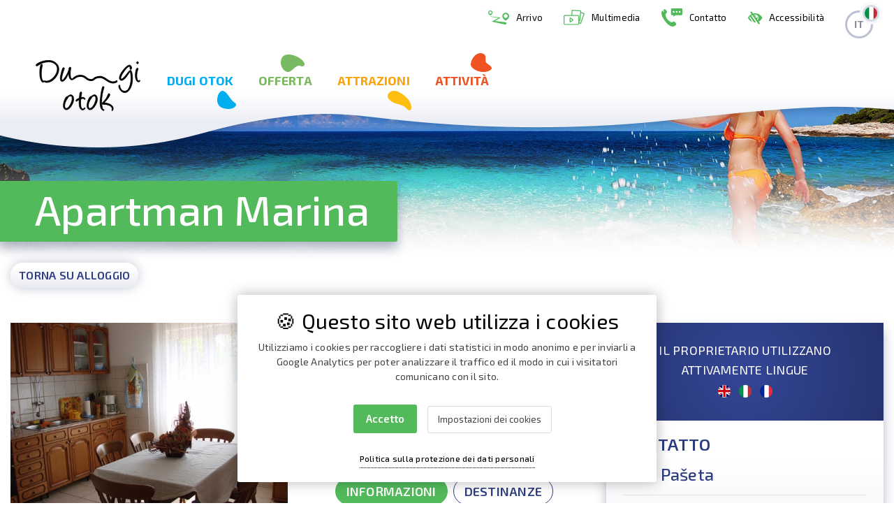

--- FILE ---
content_type: text/html; charset=UTF-8
request_url: https://www.dugiotok.hr/it/alloggi-privati/apartman-marina/15?s=62fce27d3f3f0
body_size: 12029
content:
<!DOCTYPE html>
<html lang="it">
    <head>
        <meta charset="UTF-8">
<meta name="viewport" content="width=device-width, initial-scale=1.0">
<meta name="google-site-verification" content="MpfdlSCMppmWQ7ZFb6v1Wo_EZLnI63MkCm8g-1l9IHo">

    <!-- LOCALE UVJETI: -->
        <title>Apartman Marina | L'isola di Dugi otok - Isola Lunga, Croazia</title>
    <meta property="og:title" content="Apartman Marina | L'isola di Dugi otok - Isola Lunga, Croazia">
    
<meta name="description" content="">

<meta property="og:image" content="https://www.dugiotok.hr/themes/dugiotok2020/assets/img/jpg/Dugi-otok-O-otoku-01.jpg">

<meta property="og:type" content="website">

<!--[if IE]><link rel="shortcut icon" href="https://www.dugiotok.hr/themes/dugiotok2020/assets/img/ico/favicon.ico"><![endif]-->
<link rel="apple-touch-icon" href="https://www.dugiotok.hr/themes/dugiotok2020/assets/img/ico/favicon.png">
<link rel="icon" href="https://www.dugiotok.hr/themes/dugiotok2020/assets/img/ico/favicon.png">
<!-- HTML5 shim and Respond.js for IE8 support of HTML5 elements and media queries -->
<!--[if lt IE 9]>
  <script src="https://oss.maxcdn.com/html5shiv/3.7.3/html5shiv.min.js"></script>
  <script src="https://oss.maxcdn.com/respond/1.4.2/respond.min.js"></script>
<![endif]-->
 <script>
    var globalPageUrl = 'https://www.dugiotok.hr';
</script>

<link href="https://fonts.googleapis.com/css?family=Exo+2:300,400,500,600,700&display=swap&subset=latin-ext" rel="stylesheet">
<link rel="stylesheet" href="https://stackpath.bootstrapcdn.com/bootstrap/4.4.1/css/bootstrap.min.css" integrity="sha384-Vkoo8x4CGsO3+Hhxv8T/Q5PaXtkKtu6ug5TOeNV6gBiFeWPGFN9MuhOf23Q9Ifjh" crossorigin="anonymous">
<link rel="stylesheet" href="https://cdnjs.cloudflare.com/ajax/libs/animate.css/3.7.2/animate.min.css">
<link href="https://unpkg.com/aos@2.3.1/dist/aos.css" rel="stylesheet">
<link rel="stylesheet" href="https://code.jquery.com/ui/1.12.1/themes/base/jquery-ui.min.css">
<link rel="stylesheet" href="https://cdnjs.cloudflare.com/ajax/libs/slick-carousel/1.9.0/slick.min.css">
<link rel="stylesheet" href="https://cdnjs.cloudflare.com/ajax/libs/fancybox/3.5.7/jquery.fancybox.min.css">

<link rel="stylesheet" href="https://www.dugiotok.hr/themes/dugiotok2020/assets/css/main.css?v9">
<style>
    header .navbar-toggler {
    	margin-bottom: 0;
    }
    header .navbar-toggler span {
    	background: #000;
    }

    .lokacije-sect .box-link .main {
        background:none!important;
        padding-top:0;
    }
    .top-row .box-link {
        margin-top:40%;
    }
    .bottom-row .box-link {
        margin-top:35%;
    }
    .box-link {
        background:url('https://www.dugiotok.hr/themes/dugiotok2020/assets/img/svg/kamencic-11.svg') right top no-repeat;
        background-size:auto 100%;
        padding:50px 25px;
        padding-right:40px;
        box-shadow:none;
    }
    .sakarun .box-link {
        padding-right:0;
    }
    .telascica .box-link {
        background:url('https://www.dugiotok.hr/themes/dugiotok2020/assets/img/svg/kamencic-12.svg') right top no-repeat;
        background-size:auto 100%;
    }
    .veli-rat .box-link {
        background:url('https://www.dugiotok.hr/themes/dugiotok2020/assets/img/svg/kamencic-13.svg') right top no-repeat;
        background-size:auto 100%;
    }
    .sali .box-link {
        background:url('https://www.dugiotok.hr/themes/dugiotok2020/assets/img/svg/kamencic-14.svg') right top no-repeat;
        background-size:auto 100%;
    }
    .plaze .box-link {
        background:url('https://www.dugiotok.hr/themes/dugiotok2020/assets/img/svg/kamencic-15.svg') right top no-repeat;
        background-size:auto 100%;
    }
        .main-rotator .box-link {
        background:url('/themes/dugiotok2020/assets/img/svg/kamencic-10.svg') right top no-repeat;
        background-size:auto 120%;
        background-size:cover;
        bottom:0;
        padding-top:75px;
        padding-bottom:125px;
        padding-right:40px;
    }
    .box-link, .box-link:hover, a:hover .box-link {
        box-shadow:none!important;
    }
    .box-link .sub {
    	background: none;
    	position:static;
    	padding-bottom:0;
    }
    .main-rotator .carousel-indicators li {
        box-shadow:none;
    }

    .intro-video {
        width:100%;
        height:auto;
        position: absolute;
        top: 50%;
        -ms-transform: translateY(-50%);
        transform: translateY(-50%);
    }

    .lokacije-sect {
    	margin-top: 0px;
    }
    .obavijesti {
        margin-bottom:-80px;
        padding-bottom:40px;
        border:none;
        background:#eeeff3;
    }
    .novosti {
    	background: none;
    }
    .novosti .title-box, .obavijesti .title-box {
    	display: block;
    	background: none;
    	color: #000;
    	text-align:center;
    	max-width: none;
    	padding:15px;
    	padding-bottom: 30px;
    }
    .obavijesti .title-box {
    	padding-top:0px;
    	padding-bottom: 45px;
    }
    .novosti .title-box h2 {
    	color: #000;
    }
    .obavijesti .title-box h2 {
    	color: #64697a;
    }
    .latest-post .text {
    	background: #ec421b;
    	background: -o-radial-gradient(circle, #f25f28 0%, #ec421b 100%);
    	background: radial-gradient(circle, #f25f28 0%, #ec421b 100%);
    }
    .latest-post a.btn.btn-main {
        color: #ec421b;
    }
    .latest-post a.bottom-link:hover, .latest-post a.title-link:hover h3 {
    	color: #fff;
    }
    .latest-post a.bottom-link svg {
        fill: #fff;
    }
    .calendar-box {
    	background: #e2e5ef;
    	background: linear-gradient(0deg, #e9ebf3 0%, #fff 75%);
    }
    .novosti .calendar-box {
    	display:block;
    }
    a.news-link h3, a.news-link:hover h3, a.news-link:hover p {
    	color: #ef5222;
    }
    a.news-link p {
    	color: #64697a;
    }

    .static-page .content h2 {
    	color:#46a91f;
    }
    .static-page .content p, .static-page .content li {
    	color:#000;
    }

    footer {
    	background: #fff;
    	box-shadow:0px 0px 15px rgba(0,0,0,0.15);
    }
    footer h5 {
    	font-size: 20px;
    	font-weight: 700;
    	color: #00adee;
    	padding-top:30px;
    	padding-bottom:30px;
    	margin-top:-30px;
    	margin-bottom:-10px;
    	background-repeat:no-repeat;
        background-image: url('https://www.dugiotok.hr/themes/dugiotok2020/assets/img/svg/kamencic-1.svg');
        background-position: 70px 55px;
    }
    footer h5.ponuda-title {
    	color: #79b860;
    	background-image: url('https://www.dugiotok.hr/themes/dugiotok2020/assets/img/svg/kamencic-2.svg');
        background-position: 70px 2px;
    }
    footer h5.atrakcije-title {
    	color: #faa209;
    	background-image: url('https://www.dugiotok.hr/themes/dugiotok2020/assets/img/svg/kamencic-3.svg');
        background-position: 90px 54px;
        background-size:33px auto;
    }
    footer h5.aktivnosti-title {
    	color: #ef5222;
    	background-image: url('https://www.dugiotok.hr/themes/dugiotok2020/assets/img/svg/kamencic-4.svg');
        background-position: 92px 0px;
        background-size:30px auto;
    }
    footer .links-cont a {
    	color: #000;
    	line-height: 120%;
    	margin-bottom: 12px;
    }

    footer .links-cont a:hover {
    	color: #00adee;
    }
    footer .links-cont.ponuda-links a:hover {
    	color: #79b860;
    }
    footer .links-cont.atrakcije-links a:hover {
    	color: #faa209;
    }
    footer .links-cont.aktivnosti-links a:hover {
    	color: #ef5222;
    }
    footer .links-cont.additional {
    	margin-top: 44px;
    }
    footer a.zadar {
    	margin-top: 50px;
    }
    footer a.logo-link {
    	display:block;
    	padding-right: 25px;
    }
    footer .futuro-potpis {
    	margin-right:0;
    	margin-top: 40px!important;
    }
    footer .socials a {
        display:inline-block;
        margin-right:60px;
        color:black;
        vertical-align:middle;
        white-space:nowrap;
    }
    footer .socials a img {
        display:inline-block;
        margin-right:10px;
    }

    @media only screen and (max-width: 1604px) {
      header {
        margin-bottom:-75px;
        padding-top: 0;
        padding-bottom:55px;
        background-position: -133px bottom;
      }
        header .responsive-cont .lang-picker {
            margin-top: 15px;
            margin-bottom: -15px;
        }
        .cloud-menu {
        	top: 138px;
        }

        .intro-video {
            width:auto;
            min-width:100%;
            min-height:125%;
            left: 50%;
            -ms-transform: translateX(-50%) translateY(-50%);
            transform: translateX(-50%) translateY(-50%);
        }
    }
    @media only screen and (max-width: 1570px) {
        .cloud-menu .links-container a {
        	max-width: 18%;
        	margin-right: 2.5%;
        }
        .cloud-menu.ponudaDropdown .links-container a {
            max-width: 22.5%;
            margin-right: 3%;
        }
        .cloud-menu.ponudaDropdown .links-container a:last-child {
            margin-right: 0;
        }
    }
    @media only screen and (max-width: 1300px) {
        .cloud-menu .links-container a h5 {
        	font-size: 18px;
        }
    }

    @media only screen and (min-width: 992px) and (max-width: 1199px) {
        footer h5.aktivnosti-title {
            margin-top: -30px;
        }
    }

    @media only screen and (max-width: 991px) {
        header .navbar-brand {
        	margin-left:20px;
        }
        header .primary-nav .navbar-nav .nav-link::before {
        	display:none;
        }
        header .primary-nav .navbar-nav {
        	border-top: 1px solid rgba(0,0,0,0.1);
        }
        .cloud-menu .links-container {
            padding-bottom:30px;
        }
        .cloud-menu .links-container a .main-img {
        	display:none;
        }
        .cloud-menu .links-container a, .cloud-menu.ponudaDropdown .links-container a {
        	max-width: 100%;
        	margin-right: 0;
        	display: block;
        	float: none;
        	text-align: left;
        	padding:5px 0px;
        	margin-bottom:15px;
        }
        .cloud-menu .links-container a:last-child, .cloud-menu.ponudaDropdown .links-container a:last-child {
        	margin-bottom:0;
        }
        header .primary-nav .navbar-nav .nav-item {
        	margin-left: 0;
        }
        header .primary-nav .navbar-nav .nav-link#aktivnostiDropdown,
        header .primary-nav .navbar-nav .nav-link#atrakcijeDropdown,
        header .primary-nav .navbar-nav .nav-link#ponudaDropdown,
        header .primary-nav .navbar-nav .nav-link#otokDropdown
        {
        	background-position: right 10px;
        }
    }
    @media only screen and (max-width: 767px) {
        header {
            min-height:auto;
            padding-bottom: 25px;
        }
        header .navbar-toggler {
        	margin-top: -15px;
        }
        header .secondary-nav .lang-picker {
            text-align:center;
            max-width: none;
        }
        header .secondary-nav .lang-picker .nav-link {
        	display: inline-block;
        }

        .main-rotator .carousel-item {
        	min-height: calc(100vh - 52px);
        }
        .main-rotator .main, .main-rotator .box-link .sub {
            padding-left:10px;
        }
        .box-link .sub {
            padding-left:14px;
        }
        .latest-post a.bottom-link {
        	display: block;
        	width: auto;
        }
        footer .links-cont.additional {
        	margin-top: 0;
        }
    }
    @media only screen and (max-width: 575px) {
        .box-link .main h2, .box-link .main h1 {
        	font-size: 34px;
        }
        .box-link .sub h4 {
        	font-size: 18px;
        }
        .main-rotator .carousel-indicators {
        	-webkit-box-pack: center;
        	justify-content: center;
        }
        .main-rotator .box-link {
        	padding-top: 25px;
        	padding-bottom: 75px;
        }
        footer .links-cont.additional {
        	margin-top: 15px;
        }
    }

/* interaktivna karta */
.header-rotator {position: relative;width: 100%;height: 610px;left: 0;top: 25px;min-width: 900px;}
.rotator-mjesta {height: 270px;}
@media only screen and (max-width: 960px) {
    .rotator-mjesta {display:none}
}
.header-rotator .island {position: absolute;width: 100%;height: 260px;left: 0;top:0;background: url('https://www.dugiotok.hr/themes/dugiotok2020/assets/img/layout/island.png') no-repeat center top;z-index: 2;}
.rotator-mjesta .island {background: url('https://www.dugiotok.hr/themes/dugiotok2020/assets/img/layout/island_small.png') no-repeat center top;bottom:auto;}
#island-nav {width: 990px;height: 24px;background: url('https://www.dugiotok.hr/themes/dugiotok2020/assets/img/layout/island_menu_bg.png') no-repeat;position: absolute;left: 50%;bottom: 0;margin-left: -495px;text-align: center;}
#island-nav a {display: inline-block;position: relative;padding-top: 35px;width: 178px;height: 24px;text-align: center;margin-left: 20px;color: #787878;font-size: 15px;}
#island-nav a:focus {outline:none;box-shadow:none}
#island-nav a:first-child {margin-left: 0;}
#island-nav a em {display: none;width: 33px;height: 37px;position: absolute;top: -8px;left: 50%;margin-left: -17px;background: url('https://www.dugiotok.hr/themes/dugiotok2020/assets/img/layout/island_menu_active.png') no-repeat;}
#island-nav a.on em {display: block;}
#island-nav span {display: block;position: absolute;width: 78px;height: 78px;top: -92px;left: -27px;background: url('https://www.dugiotok.hr/themes/dugiotok2020/assets/img/layout/island_marker.png') no-repeat;}
#island-nav span {
	-webkit-transition: all .5s ease-in-out;
	-moz-transition: all .5s ease-in-out;
	-o-transition: all .5s ease-in-out;
	transition: all .5s ease-in-out;
}
#nav-places {min-width: 900px;width: 100%;position: absolute;left: 0;top: 0;height: 260px;}
#nav-places a {display: block;position: absolute;width: 33px;height: 37px;background: url('https://www.dugiotok.hr/themes/dugiotok2020/assets/img/layout/island_marker_small.png') no-repeat center;left: 50%;top: 0;}
#nav-places a.on {background: url('https://www.dugiotok.hr/themes/dugiotok2020/assets/img/layout/island_menu_active.png') no-repeat;}

#island-content {width: 298px;height: 297px;background: url('https://www.dugiotok.hr/themes/dugiotok2020/assets/img/layout/island_content.png') no-repeat;position: absolute;left: 50%;margin-left: -149px;top: -295px;}
#island-content div {display: none;color: #fff;text-align: center;font-family: 'adelle';}
#island-content div:first-child {display: block;}
#island-content div h2 {padding: 65px 0 6px 0;margin: 0 0 20px 0;font-size: 26px;font-weight: 700;border-bottom: 4px solid #fff;display: inline-block;}
#island-content div p {margin: 0 35px 25px 35px;text-align: left;font-size: 14px;line-height: 1.4;color: #fff;font-style: italic;}
#island-content div a {display: block;position: absolute;width: 100%;left: 0;bottom: 45px;color: #fff;font-size: 18px;font-style: italic;}
#island-content div a:hover {text-decoration: underline;}


    .covid-19 {
        display:block;
        margin-bottom: 0px;
        position: relative;
        z-index: 4;
    }
    .covid-19 a {
        display:block;
        background:#df0202;
        padding:10px;
        text-align:center;
        color:#fff;
        /*font-family: 'adelle';*/
        font-size:24px;
        font-weight: 700;
        transition:all 0.2s ease-in-out;
    }
    .covid-19 a:hover {
        background:#53ba5b;
    }

    /* Maknuti nakon micanja COVID-19 obavijesti START */
    .cloud-menu {
    	/*top: 138px;*/
    }
    @media only screen and (max-width: 1604px) {
        .cloud-menu {
        	/*top: 196px;*/
        }
    }
    /* Maknuti nakon micanja COVID-19 obavijesti END */


header .primary-nav .navbar-nav .nav-item {
	margin-left: 0;
}
header .secondary-nav .navbar-nav .nav-link img {
	max-height: 22px;
}
header .secondary-nav .navbar-nav .nav-link img.country-icon {
	max-height: none;
}
header .secondary-nav .navbar-nav .nav-link i.bvi-icon,
header .responsive-cont .nav-link i.bvi-icon {
	margin-right: 10px;
	font-size: 18px;
	color: #53ba5b;
}

.title-box {
	border-top-right-radius: 3px;
	border-bottom-right-radius: 3px;
}

</style>

<!-- pristupačnost START -->
<link rel="stylesheet" href="https://www.futuro.hr/data/pristupacnost/bvi.min.css">
<link rel="stylesheet" href="https://www.futuro.hr/data/pristupacnost/bvi-font.min.css">
<link rel="stylesheet" href="https://use.fontawesome.com/releases/v5.7.0/css/all.css" integrity="sha384-lZN37f5QGtY3VHgisS14W3ExzMWZxybE1SJSEsQp9S+oqd12jhcu+A56Ebc1zFSJ" crossorigin="anonymous">
<link rel="stylesheet" href="https://www.futuro.hr/data/pristupacnost/custom.css">
<style>
    .accessibility {
    	top: 0px;
    	right: auto;
    	font-size: 18px;
    	display: block;
    }
    .accessibility > a {
    	display: block;
    	color: #fff;
    	padding: 25px 24px 24px 24px;
    }
    .shrink .accessibility > a {
    	padding: 14px 24px 13px 24px;
    }
    @media (max-width: 991px) {
        .accessibility > a {
        	padding: 24px 11px 23px 11px;
        }
    }
    .accessibility > a:hover {
    	color: #133a82;
    	background:#fff;
    }
    @media (max-width: 767px) {
        .accessibility {
        	position:relative;
        }
        .accessibility > a {
        	padding: 25px 24px 24px 24px;
        }
    }
    a:focus:not(:hover), button:focus:not(:hover), input:focus:not(:hover), select:focus:not(:hover) {
        box-shadow:0px 0px 5px 2px rgba(0,120,215,1);
    }
    a:active, button:active, input:active, select:active
    {
        box-shadow:none;
    }
    .homenews .newsitem .bvi-img-off {
    	color: #133a82;
    }
</style>
<!-- pristupačnost END -->

    <style>
        :root {
            --purple: #fff;
            --red: #000;
        }
        .gdpr-wrap {
            display:block;
            position: fixed;
            left: 0;
            right:0;
            bottom: 0;
            z-index:9998;
            width: 100%;
            padding-top:60px;
            background-color: rgba(0,0,0,0);
        }
        #gdpr-cookie-message {
            position: relative;
            left: 50%;
            bottom: 30px;
            z-index:9999;
            margin-left:-300px;
            max-width: 600px;
            background-color: var(--purple);
            padding: 20px;
            padding-bottom:30px;
            border-radius: 0px;
            box-shadow: 0 0 20px rgba(0,0,0,0.3);
            text-align:center;
            border-radius:3px;
        }
        @media (max-width:600px) {
            #gdpr-cookie-message {
                left: 0;
                right: 0;
                margin-left:0;
                max-width: 100%;
            }
        }
        #gdpr-cookie-message h4 {
            color: var(--red);
            font-size: 30px;
            font-weight: 400;
            margin-top: 0px;
            margin-bottom: 10px;
        }
        #gdpr-cookie-message p {
            margin-bottom:10px;
            color: #424242;
            font-size: 14px;
            line-height: 1.5em;
        }
        #gdpr-cookie-message h5 {
            margin:15px 0;
            color: var(--red);
            font-size: 13px;
            list-style-type:none;
        }
        #gdpr-cookie-message ul {
            margin-top:0;
            padding-left:15px;
        }
        #gdpr-cookie-message ul li {
            color: var(--red);
            font-size: 13px;
            list-style-type:none;
        }
        #gdpr-cookie-message ul li .custom-control-label::before, #gdpr-cookie-message ul li .custom-control-label::after {
        	top: 0.2rem;
        }
        #gdpr-cookie-message .custom-control-input:checked ~ .custom-control-label::before {
        	border-color: #53ba5b;
        	background-color: #53ba5b;
        }
        #gdpr-cookie-message .custom-checkbox .custom-control-input:disabled:checked ~ .custom-control-label::before {
        	border-color: #dedede;
        	background-color: #dedede;
        }
        #gdpr-cookie-message .custom-control-input:focus ~ .custom-control-label::before {
        	box-shadow:none;
        }

         #gdpr-cookie-message ul li label {
            display:inline-block;
            margin:4px 0px;
        }
        #gdpr-cookie-message p:last-child {
            margin-bottom: 40px;
            /*text-align: right;*/
        }
        #gdpr-cookie-message span.bottom {
            /*display:none;*/
            position:absolute;
            left:0;
            right:0;
            bottom:20px;
        }
        #gdpr-cookie-message a {
            color: var(--red);
            text-decoration: none;
            font-size: 12px;
            padding-bottom: 2px;
            border-bottom: 1px dotted var(--red);
            transition: all 0.3s ease-in;
            display:inline-block;
        }
        #gdpr-cookie-message a:hover {
            /*color: white;*/
            border-bottom-color: var(--purple);
            transition: all 0.3s ease-in;
        }
        #gdpr-cookie-message button {
            display:inline-block;
            border: none;
            background: #53ba5b;
            color: var(--purple);
            font-size: 15px;
            font-weight: 600;
            padding: 10px 18px;
            border-radius: 1px;
            margin-left: 15px;
            margin-top: 20px;
            cursor: pointer;
            transition: all 0.3s ease-in;
            border-radius:3px;
        }
        #gdpr-cookie-message button#gdpr-cookie-advanced {
            border: 1px solid #dedede;
            background: var(--purple);
            font-size: 13px;
            font-weight: 400;
            color: #424242;
            padding: 8px 14px;
        }
        #gdpr-cookie-message button:hover {
            /*
            background: var(--red);
            color: var(--purple);
            transition: all 0.3s ease-in;
            */
        }

    </style>    </head>
    <body>
        <a class="sr-only sr-only-focusable" href="#content">
    Salta al contenuto
</a>

<header>
    <div class="responsive-cont">
        <ul>
            <li class="nav-item">
                <a class="nav-link" href="https://www.dugiotok.hr/it/arrivo">
                    <img src="https://www.dugiotok.hr/themes/dugiotok2020/assets/img/svg/kako-do-nas.svg" alt="Arrivo">
                    Arrivo
                </a>
            </li><!-- /nav-item -->
            <li class="nav-item">
                <a class="nav-link" href="https://www.dugiotok.hr/it/multimedia">
                    <img src="https://www.dugiotok.hr/themes/dugiotok2020/assets/img/svg/multimedija.svg" alt="Multimedia">
                    Multimedia
                </a>
            </li><!-- /nav-item -->
                        <li class="nav-item">
                <a class="nav-link" href="https://www.dugiotok.hr/it/contatto">
                    <img src="https://www.dugiotok.hr/themes/dugiotok2020/assets/img/svg/kontakt.svg" alt="Contatto">
                    Contatto
                </a>
            </li><!-- /nav-item -->
            <li class="nav-item">
                <a href="#" class="nav-link bvi-open" title="Impostazioni di accessibilità">
                    <i class="bvi-icon bvi-low-vision"></i>
                                        Accessibilità
                                    </a>
            </li><!-- /nav-item -->

            <li class="nav-item dropdown lang-picker">
                <a class="nav-link dropdown-toggle" href="#" id="languagePickerDropdown" role="button"
                    data-toggle="dropdown" aria-haspopup="true" aria-expanded="false">
                    it
                    <span class="country-img">
                        <img class="country-icon" src="/themes/dugiotok2020/assets/img/png/it.png"
                            alt="it">
                    </span>
                </a><!-- /a.nav-link.dropdown-toggle -->
                <div class="dropdown-menu animate slideIn" aria-labelledby="languagePickerDropdown">
                                        <a class="dropdown-item text-left" href="#" data-request="onSwitchLocale"
                        data-request-data="locale: 'en'">
                        <img src="/themes/dugiotok2020/assets/img/png/lang/en.png" alt="English">
                        English
                    </a>
                                        <a class="dropdown-item text-left" href="#" data-request="onSwitchLocale"
                        data-request-data="locale: 'hr'">
                        <img src="/themes/dugiotok2020/assets/img/png/lang/hr.png" alt="Hrvatski">
                        Hrvatski
                    </a>
                                        <a class="dropdown-item text-left" href="#" data-request="onSwitchLocale"
                        data-request-data="locale: 'de'">
                        <img src="/themes/dugiotok2020/assets/img/png/lang/de.png" alt="Deutsch">
                        Deutsch
                    </a>
                                    </div><!-- /dropdown-menu -->
            </li><!-- /nav-item -->

        </ul>
    </div><!-- /responsive-cont -->
    <nav class="navbar navbar-expand-lg">
        <div class="container-fluid">
            <a class="navbar-brand" href="https://www.dugiotok.hr/it">
                <img src="https://www.dugiotok.hr/themes/dugiotok2020/assets/img/dugi-otok-logo.svg"
                    alt="Turistička zajednica Općine Sali">
            </a><!-- /navabar-brand -->
            <button class="navbar-toggler" type="button" data-toggle="collapse" data-target="#mainNavigation"
                aria-controls="mainNavigation" aria-expanded="false" aria-label="Toggle navigation">
                <span></span>
                <span></span>
                <span></span>
            </button><!-- /navabar-toggle -->

            <!-- GLAVNA NAVIGACIJA: -->
            <div class="collapse navbar-collapse primary-nav" id="mainNavigation">
                <ul class="navbar-nav mr-auto">
                    <li class="nav-item dropdown cloud-menu-parent">
                        <a class="nav-link dropdown-toggle " href="#" id="otokDropdown" role="button"
                            data-toggle="dropdown" aria-haspopup="true" aria-expanded="false">
                            Dugi otok
                        </a><!-- /dropdown-toggle -->
                        <div class="dropdown-menu cloud-menu otokDropdown animate-cloud slideIn-cloud"
                            aria-labelledby="otokDropdown">
                            <div class="links-container">
                                <a href="https://www.dugiotok.hr/it/di-isola">
                                    <div class="main-img">

                                        <img src="https://www.dugiotok.hr/themes/dugiotok2020/assets/img/jpg/o-otoku-thumb.jpg" alt="Di isola">
                                    </div>
                                    <div>
                                        <h5>Di isola</h5>
                                    </div>
                                </a>
                                <a href="https://www.dugiotok.hr/it/storia-e-archeologia">
                                    <div class="main-img">

                                        <img src="https://www.dugiotok.hr/themes/dugiotok2020/assets/img/jpg/povijest-arheologija-thumb.jpg" alt="Storia e archeologia">
                                    </div>
                                    <div>
                                        <h5>Storia e archeologia</h5>
                                    </div>
                                </a>
                                
                                <a href="https://www.dugiotok.hr/it/cultura">
                                    <div class="main-img">

                                        <img src="https://www.dugiotok.hr/themes/dugiotok2020/assets/img/jpg/kultura-thumb.jpg" alt="Cultura">
                                    </div>
                                    <div>
                                        <h5>Cultura</h5>
                                    </div>
                                </a>
                                
                                <a href="https://www.dugiotok.hr/it/offereta-festa">
                                    <div class="main-img">

                                        <img src="https://www.dugiotok.hr/themes/dugiotok2020/assets/img/jpg/feste-thumb.jpg" alt="Festa">
                                    </div>
                                    <div>
                                        <h5>Festa</h5>
                                    </div>
                                </a>
                                
                                <a href="https://www.dugiotok.hr/it/sali">
                                    <div class="main-img">

                                        <img src="https://www.dugiotok.hr/themes/dugiotok2020/assets/img/jpg/mjesta-thumb.jpg" alt="Destinazioni">
                                    </div>
                                    <div>
                                        <h5>Destinazioni</h5>
                                    </div>
                                </a>
                            </div><!-- /links-cont -->
                        </div><!-- /cloud-menu -->
                    </li><!-- /nav-item -->
                    <li class="nav-item dropdown cloud-menu-parent">
                        <a class="nav-link dropdown-toggle active" href="#" id="ponudaDropdown" role="button"
                            data-toggle="dropdown" aria-haspopup="true" aria-expanded="false">
                            Offerta
                        </a><!-- /dropdown-toggle -->

                        <div class="dropdown-menu cloud-menu ponudaDropdown animate-cloud slideIn-cloud"
                            aria-labelledby="ponudaDropdown">
                            <div class="links-container">
                                <a href="https://www.dugiotok.hr/it/alloggi-privati">
                                    <div class="main-img">

                                        <img src="https://www.dugiotok.hr/themes/dugiotok2020/assets/img/jpg/privatni-smjestaj-thumb.jpg" alt="Alloggi privati">
                                    </div>
                                    <div>
                                        <h5>Alloggi privati</h5>
                                    </div>
                                </a>
                                <a href="https://www.dugiotok.hr/it/cenare-fuori">
                                    <div class="main-img">

                                        <img src="https://www.dugiotok.hr/themes/dugiotok2020/assets/img/jpg/ugostiteljstvo-thumb.jpg" alt="Cenare fuori">
                                    </div>
                                    <div>
                                        <h5>Cenare fuori</h5>
                                    </div>
                                </a>
                                <a href="https://www.dugiotok.hr/it/hotel">
                                    <div class="main-img">

                                        <img src="https://www.dugiotok.hr/themes/dugiotok2020/assets/img/jpg/hoteli-thumb.jpg" alt="Hotel">
                                    </div>
                                    <div>
                                        <h5>Hotel</h5>
                                    </div>
                                </a>
                                <a href="https://www.dugiotok.hr/it/campeggi">
                                    <div class="main-img">

                                        <img src="https://www.dugiotok.hr/themes/dugiotok2020/assets/img/jpg/kamp-thumb.jpg" alt="Campeggi">
                                    </div>
                                    <div>
                                        <h5>Campeggi</h5>
                                    </div>
                                </a>
                                <a href="https://www.dugiotok.hr/it/agenzie-di-viaggio">
                                    <div class="main-img">

                                        <img src="https://www.dugiotok.hr/themes/dugiotok2020/assets/img/jpg/agencije-thumb.jpg" alt="Agenzie di viaggio">
                                    </div>
                                    <div>
                                        <h5>Agenzie di viaggio</h5>
                                    </div>
                                </a>
                            </div><!-- /links-cont -->
                        </div><!-- /cloud-menu -->
                    </li><!-- /nav-item -->
                    <li class="nav-item dropdown cloud-menu-parent">
                        <a class="nav-link dropdown-toggle "
                            href="#" id="atrakcijeDropdown" role="button" data-toggle="dropdown" aria-haspopup="true"
                            aria-expanded="false">
                            Attrazioni
                        </a><!-- /dropdown-toggle -->
                        <div class="dropdown-menu cloud-menu atrakcijeDropdown animate-cloud slideIn-cloud"
                            aria-labelledby="atrakcijeDropdown">
                            <div class="links-container">
                                <a href="https://www.dugiotok.hr/it/attrazioni-faro-veli-rat">
                                    <div class="main-img">

                                        <img src="https://www.dugiotok.hr/themes/dugiotok2020/assets/img/jpg/svjetionik-thumb.jpg"
                                            alt="Il faro Veli Rat">
                                    </div>
                                    <div>
                                        <h5>Il faro Veli Rat</h5>
                                    </div>
                                </a>
                                <a href="https://www.dugiotok.hr/it/attrazioni-sakarun">
                                    <div class="main-img">

                                        <img src="https://www.dugiotok.hr/themes/dugiotok2020/assets/img/jpg/sakarun-thumb.jpg"
                                            alt="La spiaggia di Sakarun">
                                    </div>
                                    <div>
                                        <h5>La spiaggia di Sakarun</h5>
                                    </div>
                                </a>
                                <a href="https://www.dugiotok.hr/it/attrazioni-spiagge-insenature">
                                    <div class="main-img">

                                        <img src="https://www.dugiotok.hr/themes/dugiotok2020/assets/img/jpg/plaze-thumb.jpg"
                                            alt="Spiagge, insenature">
                                    </div>
                                    <div>
                                        <h5>Spiagge, insenature</h5>
                                    </div>
                                </a>
                                <a href="https://www.dugiotok.hr/it/attrazioni-forno-terribile">
                                    <div class="main-img">

                                        <img src="https://www.dugiotok.hr/themes/dugiotok2020/assets/img/jpg/strasna-pec-thumb.jpg"
                                            alt="La Grotta del Forno terribile">
                                    </div>
                                    <div>
                                        <h5>La Grotta del Forno terribile</h5>
                                    </div>
                                </a>
                                <a href="https://www.dugiotok.hr/it/attrazioni-telascica">
                                    <div class="main-img">

                                        <img src="https://www.dugiotok.hr/themes/dugiotok2020/assets/img/jpg/telascica-thumb.jpg"
                                            alt="Parco di natura di Telašćica">
                                    </div>
                                    <div>
                                        <h5>Parco di natura di Telašćica</h5>
                                    </div>
                                </a>
                            </div><!-- /links-cont -->
                        </div><!-- /cloud-menu -->
                    </li><!-- /nav-item -->
                    <li class="nav-item dropdown cloud-menu-parent">
                        <a class="nav-link dropdown-toggle "
                            href="#" id="aktivnostiDropdown" role="button" data-toggle="dropdown" aria-haspopup="true"
                            aria-expanded="false">
                            Attività
                        </a><!-- /dropdown-toggle -->

                        <div class="dropdown-menu cloud-menu aktivnostiDropdown animate-cloud slideIn-cloud"
                            aria-labelledby="aktivnostiDropdown">
                            <div class="links-container">
                                <a href="https://www.dugiotok.hr/it/attivita-escursioni">
                                    <div class="main-img">

                                        <img src="https://www.dugiotok.hr/themes/dugiotok2020/assets/img/jpg/izleti-thumb.jpg"
                                            alt="Escursioni">
                                    </div>
                                    <div>
                                        <h5>Escursioni</h5>
                                    </div>
                                </a>
                                <a href="https://www.dugiotok.hr/it/attivita-immersione">
                                    <div class="main-img">

                                        <img src="https://www.dugiotok.hr/themes/dugiotok2020/assets/img/jpg/ronjenje-thumb.jpg"
                                            alt="Immersione">
                                    </div>
                                    <div>
                                        <h5>Immersione</h5>
                                    </div>
                                </a>
                                <a href="https://www.dugiotok.hr/it/attivita-outdoor">
                                    <div class="main-img">

                                        <img src="https://www.dugiotok.hr/themes/dugiotok2020/assets/img/jpg/outdoor-thumb.jpg" alt="Outdoor">
                                    </div>
                                    <div>
                                        <h5>Outdoor</h5>
                                    </div>
                                </a>
                                <a href="https://www.dugiotok.hr/it/attivita-pesca">
                                    <div class="main-img">

                                        <img src="https://www.dugiotok.hr/themes/dugiotok2020/assets/img/jpg/ribarenje-thumb.jpg"
                                            alt="Pesca">
                                    </div>
                                    <div>
                                        <h5>Pesca</h5>
                                    </div>
                                </a>
                                <a href="https://www.dugiotok.hr/it/attivita-nautica">
                                    <div class="main-img">

                                        <img src="https://www.dugiotok.hr/themes/dugiotok2020/assets/img/jpg/nautika-thumb.jpg"
                                            alt="Nautica">
                                    </div>
                                    <div>
                                        <h5>Nautica</h5>
                                    </div>
                                </a>
                            </div><!-- /links-cont -->
                        </div><!-- /cloud-menu -->
                    </li><!-- /nav-item -->
                </ul><!-- /navabar-nav -->

                <div class="secondary-nav ml-auto">
                    <ul class="navbar-nav">
                        <li class="nav-item">
                            <a class="nav-link" href="https://www.dugiotok.hr/it/arrivo">
                                <img src="https://www.dugiotok.hr/themes/dugiotok2020/assets/img/svg/kako-do-nas.svg"
                                    alt="Arrivo">
                                Arrivo
                            </a>
                        </li><!-- /nav-item -->
                        <li class="nav-item">
                            <a class="nav-link" href="https://www.dugiotok.hr/it/multimedia">
                                <img src="https://www.dugiotok.hr/themes/dugiotok2020/assets/img/svg/multimedija.svg" alt="Multimedia">
                                Multimedia
                            </a>
                        </li><!-- /nav-item -->
                                                <li class="nav-item">
                            <a class="nav-link" href="https://www.dugiotok.hr/it/contatto">
                                <img src="https://www.dugiotok.hr/themes/dugiotok2020/assets/img/svg/kontakt.svg" alt="Contatto">
                                Contatto
                            </a>
                        </li><!-- /nav-item -->
                        <li class="nav-item">
                            <a href="#" class="nav-link bvi-open" title="Impostazioni di accessibilità">
                                <i class="bvi-icon bvi-low-vision"></i>
                                                                Accessibilità
                                                            </a>
                        </li><!-- /nav-item -->

                        <li class="nav-item dropdown lang-picker">
                            <a class="nav-link dropdown-toggle" href="#" id="langPickerDropdown" role="button"
                                data-toggle="dropdown" aria-haspopup="true" aria-expanded="false">
                                it
                                <span class="country-img">
                                    <img class="country-icon" src="/themes/dugiotok/assets/img/png/it.png"
                                        alt="it">
                                </span>
                            </a><!-- /a.nav-link.dropdown-toggle -->
                            <div class="dropdown-menu animate slideIn" aria-labelledby="langPickerDropdown">
                                                                <a class="dropdown-item text-left" href="#" data-request="onSwitchLocale"
                                    data-request-data="locale: 'en'">
                                    <img src="/themes/dugiotok/assets/img/png/lang/en.png" alt="English">
                                    English
                                </a>
                                                                <a class="dropdown-item text-left" href="#" data-request="onSwitchLocale"
                                    data-request-data="locale: 'hr'">
                                    <img src="/themes/dugiotok/assets/img/png/lang/hr.png" alt="Hrvatski">
                                    Hrvatski
                                </a>
                                                                <a class="dropdown-item text-left" href="#" data-request="onSwitchLocale"
                                    data-request-data="locale: 'de'">
                                    <img src="/themes/dugiotok/assets/img/png/lang/de.png" alt="Deutsch">
                                    Deutsch
                                </a>
                                                            </div><!-- /dropdown-menu -->
                        </li><!-- /nav-item -->
                    </ul><!-- /navabar-nav -->
                </div><!-- /secondary-nav -->
            </div><!-- /navbar-collapse -->
        </div><!-- /container-fluid -->
    </nav>
</header>
<div id="content">
        <main class="offers-page offer-details">
    <div class="title-box w-shadow" data-aos="fade-right">
        <h1>Apartman Marina</h1>
    </div><!-- /title-box -->

    <div class="main-box">
        <div class="container-fluid">
            <div class="row">
                <div class="col-12">
                    <div class="actions-cont">
                        <a href="https://www.dugiotok.hr/it/alloggi-privati?s=62fce27d3f3f0" class="btn btn-main">
                            Torna su alloggio
                        </a>
                    </div>
                </div><!-- /col -->
                <div class="col-lg-7 col-xl-8">
                    <!-- LEFT COl -->
                    <div class="row">
                        <div id="accom-photos" class="order-2 order-xl-1 col-md-6 col-lg-12 col-xl-6">
                            <div class="slider-container">
	<div class="main-slider">
					<a href="https://www.dugiotok.hr/storage/app/uploads/public/85c/04b/040/thumb__1200_0_0_0_auto.jpg"
				data-fancybox="gallery-1" class="fancy-link">
				<img src="https://www.dugiotok.hr/storage/app/uploads/public/85c/04b/040/thumb__588_441_0_0_crop.jpg"
					alt="" class="img-fluid">
			</a>
					<a href="https://www.dugiotok.hr/storage/app/uploads/public/ee0/613/196/thumb__1200_0_0_0_auto.jpg"
				data-fancybox="gallery-1" class="fancy-link">
				<img src="https://www.dugiotok.hr/storage/app/uploads/public/ee0/613/196/thumb__588_441_0_0_crop.jpg"
					alt="" class="img-fluid">
			</a>
					<a href="https://www.dugiotok.hr/storage/app/uploads/public/cfd/c60/863/thumb__1200_0_0_0_auto.jpg"
				data-fancybox="gallery-1" class="fancy-link">
				<img src="https://www.dugiotok.hr/storage/app/uploads/public/cfd/c60/863/thumb__588_441_0_0_crop.jpg"
					alt="" class="img-fluid">
			</a>
					<a href="https://www.dugiotok.hr/storage/app/uploads/public/d9f/a8b/847/thumb__1200_0_0_0_auto.jpg"
				data-fancybox="gallery-1" class="fancy-link">
				<img src="https://www.dugiotok.hr/storage/app/uploads/public/d9f/a8b/847/thumb__588_441_0_0_crop.jpg"
					alt="" class="img-fluid">
			</a>
					<a href="https://www.dugiotok.hr/storage/app/uploads/public/cac/074/1cd/thumb__1200_0_0_0_auto.jpg"
				data-fancybox="gallery-1" class="fancy-link">
				<img src="https://www.dugiotok.hr/storage/app/uploads/public/cac/074/1cd/thumb__588_441_0_0_crop.jpg"
					alt="" class="img-fluid">
			</a>
					<a href="https://www.dugiotok.hr/storage/app/uploads/public/de9/d19/e3d/thumb__1200_0_0_0_auto.jpg"
				data-fancybox="gallery-1" class="fancy-link">
				<img src="https://www.dugiotok.hr/storage/app/uploads/public/de9/d19/e3d/thumb__588_441_0_0_crop.jpg"
					alt="" class="img-fluid">
			</a>
					<a href="https://www.dugiotok.hr/storage/app/uploads/public/482/08b/820/thumb__1200_0_0_0_auto.jpg"
				data-fancybox="gallery-1" class="fancy-link">
				<img src="https://www.dugiotok.hr/storage/app/uploads/public/482/08b/820/thumb__588_441_0_0_crop.jpg"
					alt="" class="img-fluid">
			</a>
					<a href="https://www.dugiotok.hr/storage/app/uploads/public/906/14b/235/thumb__1200_0_0_0_auto.jpg"
				data-fancybox="gallery-1" class="fancy-link">
				<img src="https://www.dugiotok.hr/storage/app/uploads/public/906/14b/235/thumb__588_441_0_0_crop.jpg"
					alt="" class="img-fluid">
			</a>
			</div><!-- /main-slider -->

	<div class="thumbs-slider">
					<div class="thumb">
				<img src="https://www.dugiotok.hr/storage/app/uploads/public/85c/04b/040/thumb__167_125_0_0_crop.jpg"
					alt="" class="img-fluid">
			</div>
					<div class="thumb">
				<img src="https://www.dugiotok.hr/storage/app/uploads/public/ee0/613/196/thumb__167_125_0_0_crop.jpg"
					alt="" class="img-fluid">
			</div>
					<div class="thumb">
				<img src="https://www.dugiotok.hr/storage/app/uploads/public/cfd/c60/863/thumb__167_125_0_0_crop.jpg"
					alt="" class="img-fluid">
			</div>
					<div class="thumb">
				<img src="https://www.dugiotok.hr/storage/app/uploads/public/d9f/a8b/847/thumb__167_125_0_0_crop.jpg"
					alt="" class="img-fluid">
			</div>
					<div class="thumb">
				<img src="https://www.dugiotok.hr/storage/app/uploads/public/cac/074/1cd/thumb__167_125_0_0_crop.jpg"
					alt="" class="img-fluid">
			</div>
					<div class="thumb">
				<img src="https://www.dugiotok.hr/storage/app/uploads/public/de9/d19/e3d/thumb__167_125_0_0_crop.jpg"
					alt="" class="img-fluid">
			</div>
					<div class="thumb">
				<img src="https://www.dugiotok.hr/storage/app/uploads/public/482/08b/820/thumb__167_125_0_0_crop.jpg"
					alt="" class="img-fluid">
			</div>
					<div class="thumb">
				<img src="https://www.dugiotok.hr/storage/app/uploads/public/906/14b/235/thumb__167_125_0_0_crop.jpg"
					alt="" class="img-fluid">
			</div>
			</div><!-- /thumbs-slider -->
</div><!-- /slider-container -->

                        </div><!-- /col -->
                        <div class="order-1 order-xl-2 col-md-6 col-lg-12 col-xl-6">
                            <div class="info-cont">
                                <div class="preview-cont">
                                    <h5>Selezione delle unità di alloggio</h5>
                                                                            <button data-unit-id="24"
                                        class="change-unit  active ">
                                        Appartamento 1</button>
                                                                    </div><!-- /preview-cont -->

                                <div class="row justify-content-center text-center">
                                    <div class="col-6 col-sm-4">
                                        <div class="main-info">
                                            <p class="mb-0"><strong>Destinazioni</strong></p>
                                            <h2>Sali</h2>
                                        </div><!-- /main-info -->
                                    </div><!-- /col -->

                                    <div class="col-6 col-sm-4">
                                        <div class="main-info">
                                            <p class="mb-0"><strong>Categoria</strong></p>
                                            <div class="stars-cont">
                                                	<img src="https://www.dugiotok.hr/themes/dugiotok2020/assets/img/svg/star.svg" alt="">
	<img src="https://www.dugiotok.hr/themes/dugiotok2020/assets/img/svg/star.svg" alt="">
	<img src="https://www.dugiotok.hr/themes/dugiotok2020/assets/img/svg/star.svg" alt="">
                                            </div>
                                        </div><!-- /main-info -->
                                    </div><!-- /col -->

                                    <div class="col-6 col-sm-4">
                                        <div class="main-info">
                                            <p class="mb-0"><strong>Persone</strong></p>
                                            <div class="person-cont">
                                                <span>4</span>
<img src="https://www.dugiotok.hr/themes/dugiotok2020/assets/img/svg/count-blue.svg" alt="">                                            </div>
                                        </div><!-- /main-info -->
                                    </div><!-- /col -->
                                </div><!-- /row -->

                                <div class="nav nav-tabs" role="tablist">
                                    <a class="nav-item nav-link active" id="informacije-tab" data-toggle="tab"
                                        href="#nav-informacije" role="tab" aria-controls="nav-informacije"
                                        aria-selected="true">Informazioni</a>
                                    <a class="nav-item nav-link" id="udaljenosti-tab" data-toggle="tab"
                                        href="#nav-udaljenosti" role="tab" aria-controls="nav-udaljenosti"
                                        aria-selected="false">Destinanze</a>
                                    <a class="nav-item nav-link" id="cijenik-tab" data-toggle="tab"
                                        href="#nav-cijenik" role="tab" aria-controls="nav-cijenik"
                                        aria-selected="false">Listino prezzi</a>
                                </div><!-- /nav-tabs -->
                                <div class="tab-content">
                                    <div class="tab-pane fade show active" id="nav-informacije" role="tabpanel"
                                        aria-labelledby="informacije-tab">
                                        	<div class="basic-info">
		<div class="row">
			<div class="col-8">
				Il numero dei letti:
			</div>
			<div class="col-4 text-right">
									<span>2+2</span>
							</div>
		</div><!-- /row -->
	</div><!-- /basic-info -->
	<div class="basic-info">
		<div class="row">
			<div class="col-8">
				L&#039;area della piazzola:
			</div>
			<div class="col-4 text-right">
									<span>80</span>
							</div>
		</div><!-- /row -->
	</div><!-- /basic-info -->
	<div class="basic-info">
		<div class="row">
			<div class="col-8">
				La terrazza:
			</div>
			<div class="col-4 text-right">
															<img class="icon" src="https://www.dugiotok.hr/themes/dugiotok2020/assets/img/svg/yes.svg" alt="">
												</div>
		</div><!-- /row -->
	</div><!-- /basic-info -->
	<div class="basic-info">
		<div class="row">
			<div class="col-8">
				Il fornello da campeggio:
			</div>
			<div class="col-4 text-right">
															<img class="icon" src="https://www.dugiotok.hr/themes/dugiotok2020/assets/img/svg/yes.svg" alt="">
												</div>
		</div><!-- /row -->
	</div><!-- /basic-info -->
	<div class="basic-info">
		<div class="row">
			<div class="col-8">
				Il frigorifero:
			</div>
			<div class="col-4 text-right">
															<img class="icon" src="https://www.dugiotok.hr/themes/dugiotok2020/assets/img/svg/yes.svg" alt="">
												</div>
		</div><!-- /row -->
	</div><!-- /basic-info -->
	<div class="basic-info">
		<div class="row">
			<div class="col-8">
				TV:
			</div>
			<div class="col-4 text-right">
															<img class="icon" src="https://www.dugiotok.hr/themes/dugiotok2020/assets/img/svg/yes.svg" alt="">
												</div>
		</div><!-- /row -->
	</div><!-- /basic-info -->
	<div class="basic-info">
		<div class="row">
			<div class="col-8">
				TV satellitare:
			</div>
			<div class="col-4 text-right">
															<img class="icon" src="https://www.dugiotok.hr/themes/dugiotok2020/assets/img/svg/yes.svg" alt="">
												</div>
		</div><!-- /row -->
	</div><!-- /basic-info -->
	<div class="basic-info">
		<div class="row">
			<div class="col-8">
				La griglia:
			</div>
			<div class="col-4 text-right">
															<img class="icon" src="https://www.dugiotok.hr/themes/dugiotok2020/assets/img/svg/yes.svg" alt="">
												</div>
		</div><!-- /row -->
	</div><!-- /basic-info -->
	<div class="basic-info">
		<div class="row">
			<div class="col-8">
				Il  giardino:
			</div>
			<div class="col-4 text-right">
															<img class="icon" src="https://www.dugiotok.hr/themes/dugiotok2020/assets/img/svg/yes.svg" alt="">
												</div>
		</div><!-- /row -->
	</div><!-- /basic-info -->
	<div class="basic-info">
		<div class="row">
			<div class="col-8">
				Il parcheggio:
			</div>
			<div class="col-4 text-right">
															<img class="icon" src="https://www.dugiotok.hr/themes/dugiotok2020/assets/img/svg/yes.svg" alt="">
												</div>
		</div><!-- /row -->
	</div><!-- /basic-info -->
	<div class="basic-info">
		<div class="row">
			<div class="col-8">
				Gli animali domestici:
			</div>
			<div class="col-4 text-right">
															<img class="icon" src="https://www.dugiotok.hr/themes/dugiotok2020/assets/img/svg/yes.svg" alt="">
												</div>
		</div><!-- /row -->
	</div><!-- /basic-info -->
	<div class="basic-info">
		<div class="row">
			<div class="col-8">
				L&#039;aria condizionata:
			</div>
			<div class="col-4 text-right">
															<img class="icon" src="https://www.dugiotok.hr/themes/dugiotok2020/assets/img/svg/yes.svg" alt="">
												</div>
		</div><!-- /row -->
	</div><!-- /basic-info -->
                                    </div><!-- /INFORMACIJE CONT -->
                                    <div class="tab-pane fade" id="nav-udaljenosti" role="tabpanel"
                                        aria-labelledby="udaljenosti-tab">
                                                                                    <div class="basic-info">
                                                <div class="row">
                                                    <div class="col-8">
                                                        il centro:
                                                    </div>
                                                    <div class="col-4 text-right">
                                                        <span>100m</span>
                                                    </div>
                                                </div><!-- /row -->
                                            </div><!-- /basic-info -->
                                                                                    <div class="basic-info">
                                                <div class="row">
                                                    <div class="col-8">
                                                        la spiagga:
                                                    </div>
                                                    <div class="col-4 text-right">
                                                        <span>300m</span>
                                                    </div>
                                                </div><!-- /row -->
                                            </div><!-- /basic-info -->
                                                                                    <div class="basic-info">
                                                <div class="row">
                                                    <div class="col-8">
                                                        le stazioni di autobus:
                                                    </div>
                                                    <div class="col-4 text-right">
                                                        <span>150m</span>
                                                    </div>
                                                </div><!-- /row -->
                                            </div><!-- /basic-info -->
                                                                                    <div class="basic-info">
                                                <div class="row">
                                                    <div class="col-8">
                                                        l&#039;ambulatorio medico:
                                                    </div>
                                                    <div class="col-4 text-right">
                                                        <span>150m</span>
                                                    </div>
                                                </div><!-- /row -->
                                            </div><!-- /basic-info -->
                                                                                    <div class="basic-info">
                                                <div class="row">
                                                    <div class="col-8">
                                                        distributori di benzina:
                                                    </div>
                                                    <div class="col-4 text-right">
                                                        <span>3000m</span>
                                                    </div>
                                                </div><!-- /row -->
                                            </div><!-- /basic-info -->
                                                                                    <div class="basic-info">
                                                <div class="row">
                                                    <div class="col-8">
                                                        caffe bar:
                                                    </div>
                                                    <div class="col-4 text-right">
                                                        <span>100m</span>
                                                    </div>
                                                </div><!-- /row -->
                                            </div><!-- /basic-info -->
                                                                                    <div class="basic-info">
                                                <div class="row">
                                                    <div class="col-8">
                                                        ristorante:
                                                    </div>
                                                    <div class="col-4 text-right">
                                                        <span>100m</span>
                                                    </div>
                                                </div><!-- /row -->
                                            </div><!-- /basic-info -->
                                                                            </div>
                                    <div class="tab-pane fade" id="nav-cijenik" role="tabpanel"
                                        aria-labelledby="cijenik-tab">
                                            <div class="row">
			<div class="col-sm-6">
			<div class="price-box">
				<span class="range">01.10. - 31.05.</span>
				<span class="price">35 €</span>
			</div><!-- /price-box -->
		</div><!-- /col -->
			<div class="col-sm-6">
			<div class="price-box">
				<span class="range">01.06. - 30.06.</span>
				<span class="price">40 €</span>
			</div><!-- /price-box -->
		</div><!-- /col -->
			<div class="col-sm-6">
			<div class="price-box">
				<span class="range">01.07. - 31.08.</span>
				<span class="price">55 €</span>
			</div><!-- /price-box -->
		</div><!-- /col -->
			<div class="col-sm-6">
			<div class="price-box">
				<span class="range">01.09. - 30.09.</span>
				<span class="price">40 €</span>
			</div><!-- /price-box -->
		</div><!-- /col -->
	</div>                                    </div>
                                </div><!-- /tab-content -->
                            </div><!-- /info-cont -->
                        </div><!-- /col -->
                    </div><!-- /row -->
                </div>
                <div class="col-lg-5 col-xl-4">
                    <div class="info-card">
                        <div class="head">
                            <p>Il proprietario utilizzano attivamente lingue</p>
                            <div class="locale-icons">
                                                                    <img src="https://www.dugiotok.hr/themes/dugiotok2020/assets/img/png/lang/en.png" alt="">
                                                                    <img src="https://www.dugiotok.hr/themes/dugiotok2020/assets/img/png/lang/it.png" alt="">
                                                                    <img src="https://www.dugiotok.hr/themes/dugiotok2020/assets/img/png/lang/fr.png" alt="">
                                                            </div>
                        </div>
                        <div class="main">
                            <h3 class="mb-3">Contatto</h3>
                            <h4>Ivan Pašeta</h4>
                                                        <hr>
                                                            <p>
                                    <a href="#">Tel: 00385981318055</a>
                                </p>
                                                                                        <p>
                                    <a href="#">Mob: 00385981318055</a>
                                </p>
                                                                                    <hr>
                                                            <p>
                                    <a href="mailto:marina_paseta@yahoo.com">marina_paseta@yahoo.com</a>
                                </p>
                                                                                </div>
                    </div><!-- /info-card -->

                    <h3 class="mb-3">Strutture di ristorazione nelle vicinanze</h3>

                    <div class="row">
                                                <div class="col-sm-6 col-lg-12 col-xl-6">
                            <a href="https://www.dugiotok.hr/it/cenare-fuori/forketa/2" class="card-link">
                                <div class="image">
                                    <img class="img-fluid"
                                        src="https://www.dugiotok.hr/storage/app/uploads/public/1d9/318/9d5/thumb__578_302_0_0_crop.jpg"
                                        alt="">
                                    <span>Sali</span>
                                </div>
                                <div class="text">
                                    <div class="title-cont">
                                        <h2>Forketa</h2>
                                    </div>
                                </div>
                            </a>
                        </div><!-- /col -->
                                                <div class="col-sm-6 col-lg-12 col-xl-6">
                            <a href="https://www.dugiotok.hr/it/cenare-fuori/buffet-toni/4" class="card-link">
                                <div class="image">
                                    <img class="img-fluid"
                                        src="https://www.dugiotok.hr/storage/app/uploads/public/810/1c9/e0c/thumb__578_302_0_0_crop.jpg"
                                        alt="">
                                    <span>Sali</span>
                                </div>
                                <div class="text">
                                    <div class="title-cont">
                                        <h2>Buffet &quot;Toni&quot;</h2>
                                    </div>
                                </div>
                            </a>
                        </div><!-- /col -->
                                                <div class="col-sm-6 col-lg-12 col-xl-6">
                            <a href="https://www.dugiotok.hr/it/cenare-fuori/spageritimo/5" class="card-link">
                                <div class="image">
                                    <img class="img-fluid"
                                        src="https://www.dugiotok.hr/storage/app/uploads/public/f64/5b8/6cc/thumb__578_302_0_0_crop.jpg"
                                        alt="">
                                    <span>Sali</span>
                                </div>
                                <div class="text">
                                    <div class="title-cont">
                                        <h2>Spageritimo</h2>
                                    </div>
                                </div>
                            </a>
                        </div><!-- /col -->
                                                <div class="col-sm-6 col-lg-12 col-xl-6">
                            <a href="https://www.dugiotok.hr/it/cenare-fuori/izletiste-krsovica/11" class="card-link">
                                <div class="image">
                                    <img class="img-fluid"
                                        src="https://www.dugiotok.hr/storage/app/uploads/public/7af/7e0/5c1/thumb__578_302_0_0_crop.jpg"
                                        alt="">
                                    <span>Sali</span>
                                </div>
                                <div class="text">
                                    <div class="title-cont">
                                        <h2>Izletište Kršovica</h2>
                                    </div>
                                </div>
                            </a>
                        </div><!-- /col -->
                                            </div><!-- /row -->
                    <div class="additional-actions">
                        <div class="row">
                            <div class="col-sm-6 col-lg-12 col-xl-6">
                                <a class="btn btn-main mb-3" href="https://www.dugiotok.hr/it/cenare-fuori?location=1">Mostra offerta gastronomica - Sali</a>
                            </div><!-- /col -->
                            <div class="col-sm-6 col-lg-12 col-xl-6">
                                <a class="btn btn-main mb-3" href="https://www.dugiotok.hr/it/alloggi-privati?location=1">Tutti gli alloggi - Sali</a>
                            </div><!-- /col -->
                        </div><!-- /row -->
                    </div>
                </div>
            </div>
        </div>
    </div>
</main>
        <footer>
    <div class="inner">
        <div class="container-fluid">
            <div class="row">
                <div class="order-1 order-lg-1 col-lg-12 col-xl-9">
                    <div class="linkovi">
                        <div class="row">
                            <div class="col-6 col-sm-3 col-md-2 col-lg-2 col-xl-2 d-md-none d-lg-block d-xl-block d-block">
                                <a class="logo-link" href="https://www.dugiotok.hr/it" data-toggle="popover" data-content="Turistička zajednica Općine Sali" title="Dugi otok">
                                    <img class="img-fluid" src="https://www.dugiotok.hr/themes/dugiotok2020/assets/img/svg/logo-2020-full.svg"
                                        alt="Turistička zajednica Općine Sali">
                                </a><!-- /navabar-brand -->
                            </div><!-- /col -->
                            <div class="col-6 col-sm-4 col-md-3 col-lg-2 col-xl-2 d-xl-block d-lg-block d-md-block d-none">
                                <h5>Dugi Otok</h5>
                                <div class="links-cont">
                                    <a href="https://www.dugiotok.hr/it/di-isola">Di isola</a>
                                    <a href="https://www.dugiotok.hr/it/storia-e-archeologia">Storia</a>
                                    <a href="https://www.dugiotok.hr/it/cultura">Cultura</a>
                                    <a href="https://www.dugiotok.hr/it/offereta-festa">Festa</a>
                                    <a href="https://www.dugiotok.hr/it/sali">Destinazioni</a>
                                </div>
                            </div><!-- /col -->
                            <div class="col-6 col-sm-4 col-md-3 col-lg-2 col-xl-2 d-xl-block d-lg-block d-md-block d-none">
                                <h5 class="ponuda-title">Offerta</h5>
                                <div class="links-cont ponuda-links">
                                    <a href="https://www.dugiotok.hr/it/alloggi-privati">Alloggi privati</a>
                                    <a href="https://www.dugiotok.hr/it/cenare-fuori">Cenare fuori</a>
                                    <a href="https://www.dugiotok.hr/it/hotel">Hotel</a>
                                    <a href="https://www.dugiotok.hr/it/campeggi">Campeggi</a>
                                    <a href="https://www.dugiotok.hr/it/agenzie-di-viaggio">Agenzie di viaggio</a>
                                </div>
                            </div><!-- /col -->
                            <div class="col-6 col-sm-4 col-md-3 col-lg-2 col-xl-2 d-xl-block d-lg-block d-md-block d-none">
                                <h5 class="atrakcije-title">Attrazioni</h5>
                                <div class="links-cont atrakcije-links">
                                    <a href="https://www.dugiotok.hr/it/attrazioni-telascica">Telašćica</a>
                                    <a href="https://www.dugiotok.hr/it/attrazioni-sakarun">Sakarun</a>
                                    <a href="https://www.dugiotok.hr/it/attrazioni-faro-veli-rat">Il faro Veli Rat</a>
                                    <a href="https://www.dugiotok.hr/it/attrazioni-spiagge-insenature">Spiagge, insenature</a>
                                    <a href="https://www.dugiotok.hr/it/attrazioni-forno-terribile">La Grotta del Forno terribile</a>
                                </div>
                            </div><!-- /col -->
                            <div class="col-6 col-sm-4 col-md-3 col-lg-2 col-xl-2 d-xl-block d-lg-block d-md-block d-none">
                                <h5 class="aktivnosti-title">Attività</h5>
                                <div class="links-cont aktivnosti-links">
                                    <a href="https://www.dugiotok.hr/it/attivita-escursioni">Escursioni</a>
                                    <a href="https://www.dugiotok.hr/it/attivita-immersione">Immersione</a>
                                    <a href="https://www.dugiotok.hr/it/attivita-outdoor">Outdoor</a>
                                    <a href="https://www.dugiotok.hr/it/attivita-pesca">Pesca</a>
                                    <a href="https://www.dugiotok.hr/it/attivita-nautica">Nautica</a>
                                </div>
                            </div><!-- /col -->
                            <div class="col-12 col-sm-9 col-md-12 col-lg-2 col-xl-2">
                                <div class="links-cont additional">
                                    <a href="https://www.dugiotok.hr/it/arrivo">Arrivo</a>
                                    <a href="https://www.dugiotok.hr/it/foto">Foto</a>
                                    <a href="https://www.dugiotok.hr/it/video-gallery">Video Gallery</a>
                                    <a href="https://www.dugiotok.hr/it/calendario-degli-eventi">Calendario degli Eventi</a>
                                    <a href="https://www.dugiotok.hr/it/brochure-catalogo">Brochure / Catalogo</a>
                                                                    </div>
                            </div><!-- /col -->
                        </div><!-- /row -->
                    </div><!-- /linkovi -->
                </div><!-- /col -->

                <div class="order-2 order-lg-2 col-lg-12 col-xl-3">
                    <div class="image-links">
                        <a href="https://croatia.hr/en-GB" class="hrvatska" target="_blank" rel="nofollow">
                            <img class="img-fluid" src="https://www.dugiotok.hr/themes/dugiotok2020/assets/img/png/hrvatska-puna-zivota.png"
                                alt="Croazia - Piena di vita">
                        </a>

                        <a href="https://www.zadar.hr/" class="zadar" target="_blank" rel="nofollow">
                            <img class="img-fluid" src="https://www.dugiotok.hr/themes/dugiotok2020/assets/img/svg/zadar.svg"
                                alt="Ente turistico della Contea di Zara">
                        </a>
                    </div><!-- /image-links -->
                </div><!-- /col -->
                <div class="order-3 col-12 clearfix">
                    <div class="socials float-left">
                        <a href="https://www.facebook.com/TuristickazajednicaDugiotok/" target="_blank" rel="nofollow">
                            <img style="max-width:30px" src="https://www.dugiotok.hr/themes/dugiotok2020/assets/img/svg/facebook.svg" alt="Facebook">Facebook
                        </a>
                        <a href="https://www.instagram.com/touristboard_dugiotok/" target="_blank" rel="nofollow">
                            <img style="max-width:30px" src="https://www.dugiotok.hr/themes/dugiotok2020/assets/img/svg/instagram.svg" alt="Instagram">Instagram
                        </a>
                    </div>
                    <div class="futuro-potpis">
                        <a class="futuro light alt right" href="http://www.futuro.hr/"
                            title="Futuro Web Design &amp; Development" target="_blank"><span></span><strong>futuro</strong></a>
                    </div><!-- /futuro-potpis -->
                </div>
            </div><!-- /row -->
        </div><!-- /container-fluid -->
    </div><!-- /inner -->
</footer>
</div><!-- #content -->        <!--
<script src="https://code.jquery.com/jquery-3.4.1.min.js" integrity="sha256-CSXorXvZcTkaix6Yvo6HppcZGetbYMGWSFlBw8HfCJo=" crossorigin="anonymous"></script>
-->
<script src="https://code.jquery.com/jquery-3.5.1.min.js" integrity="sha256-9/aliU8dGd2tb6OSsuzixeV4y/faTqgFtohetphbbj0=" crossorigin="anonymous"></script>
<script src="https://cdn.jsdelivr.net/npm/popper.js@1.16.0/dist/umd/popper.min.js" integrity="sha384-Q6E9RHvbIyZFJoft+2mJbHaEWldlvI9IOYy5n3zV9zzTtmI3UksdQRVvoxMfooAo" crossorigin="anonymous"></script>
<script src="https://stackpath.bootstrapcdn.com/bootstrap/4.4.1/js/bootstrap.min.js" integrity="sha384-wfSDF2E50Y2D1uUdj0O3uMBJnjuUD4Ih7YwaYd1iqfktj0Uod8GCExl3Og8ifwB6" crossorigin="anonymous"></script>
<script src="https://unpkg.com/aos@2.3.1/dist/aos.js"></script>
<script src="https://code.jquery.com/ui/1.12.1/jquery-ui.min.js" integrity="sha256-VazP97ZCwtekAsvgPBSUwPFKdrwD3unUfSGVYrahUqU=" crossorigin="anonymous"></script>
<script src="https://cdnjs.cloudflare.com/ajax/libs/jqueryui-touch-punch/0.2.3/jquery.ui.touch-punch.min.js"></script>
<script src="https://cdnjs.cloudflare.com/ajax/libs/slick-carousel/1.9.0/slick.min.js"></script>
<script src="https://cdnjs.cloudflare.com/ajax/libs/fancybox/3.5.7/jquery.fancybox.min.js"></script>

<script src="https://www.dugiotok.hr/themes/dugiotok2020/assets/js/main.js?v2"></script>

<script src="/modules/system/assets/js/framework.js"></script>
<script src="/modules/system/assets/js/framework.extras.js"></script>
<link rel="stylesheet" property="stylesheet" href="/modules/system/assets/css/framework.extras.css">
<script src="https://www.dugiotok.hr/plugins/futuro/accommodation/assets/js/object.js"></script>

<script src="https://www.dugiotok.hr/themes/dugiotok2020/assets/js/cookies.js"></script>
<script>
    $(document).ready(function() {
        $('body').ihavecookies({
              cookieTypes: [
                                  {
                          type: 'Statistici',
                          value: 'analytics',
                          description: 'I cookies statistici, raccolti e inviati in modo anonimo, aiutano i proprietari del sito di capire in quale modo i visitatori interagiscono con il sito.'
                      }
                  ],

                title: '&#x1F36A; Questo sito web utilizza i cookies',
                message: 'Utilizziamo i cookies per raccogliere i dati statistici in modo anonimo e per inviarli a Google Analytics per poter analizzare il traffico ed il modo in cui i visitatori comunicano con il sito.',
                delay: 200,
                expires: 365, // dani
                link: '/it/privacy-policy',
                moreInfoLabel: 'Politica sulla protezione dei dati personali',
                acceptBtnLabel: 'Accetto',
                advancedBtnLabel: 'Impostazioni dei cookies',
                necessaryCookiesLabel: 'Neccessari',
                selectCookiesLabel: 'Scegliete quali cookies accettate',
    		            /*
            onAccept: function(){
                alert('Yay! You clicked the accept button. This is an optional callback function that can be set on accept.');
            },
            */
            uncheckBoxes: false
        });

        // Re-open Cookie consent
        $('body').on('click', '#gdpr-cookie-reopen', function(){
            document.cookie = 'cookieControl' + '=; expires=Thu, 01-Jan-70 00:00:01 GMT;';
            document.cookie = 'cookieControlPrefs' + '=; expires=Thu, 01-Jan-70 00:00:01 GMT;';
            location.reload();
        });
        

    });
</script>

<!-- pristupačnost START -->
<script src="https://www.futuro.hr/data/pristupacnost/js.cookie.min.js" type="text/javascript"></script>
<script type="text/javascript">
    jQuery(document).ready(function($){
        $.bvi();
    });
</script>
<script src="https://www.dugiotok.hr/themes/dugiotok2020/assets/js/bvi-it.js" type="text/javascript"></script>
<!-- pristupačnost END -->    </body>
</html>

--- FILE ---
content_type: text/css
request_url: https://www.dugiotok.hr/themes/dugiotok2020/assets/css/main.css?v9
body_size: 12417
content:
html {
  -moz-osx-font-smoothing: grayscale;
  -webkit-font-smoothing: antialiased;
  -webkit-tap-highlight-color: rgba(255, 255, 255, 0);
}

body {
  overflow-x: hidden;
  padding: 0;
  margin: 0;
  font-family: "Exo 2", serif;
  font-weight: 400;
  color: #898e9c;
  background: #fff;
  font-size: 18px;
  line-height: 1.6;
  letter-spacing: 0.25px;
}
body.stop-scrolling {
  overflow: hidden;
}

a,
button {
  border: none;
  display: inline-block;
  cursor: pointer;
  outline: none;
  -webkit-box-shadow: none;
          box-shadow: none;
  text-decoration: none;
  -webkit-transition: 0.3s;
  -o-transition: 0.3s;
  transition: 0.3s;
}
a:focus, a:hover,
button:focus,
button:hover {
  border: none;
  cursor: pointer;
  outline: none;
  -webkit-box-shadow: none;
          box-shadow: none;
  text-decoration: none;
}
a.btn,
button.btn {
  border: none;
  display: inline-block;
  cursor: pointer;
  outline: none;
  -webkit-box-shadow: none;
          box-shadow: none;
  text-decoration: none;
  -webkit-transition: 0.3s;
  -o-transition: 0.3s;
  transition: 0.3s;
}
a.btn:focus, a.btn:hover,
button.btn:focus,
button.btn:hover {
  border: none;
  cursor: pointer;
  outline: none;
  -webkit-box-shadow: none;
          box-shadow: none;
  text-decoration: none;
}

main {
  display: block;
  max-width: 1920px;
  margin: 0 auto;
}

.hidden {
  display: none;
}

h1,
h2,
h3,
h4,
h5 {
  color: #2c3c81;
  line-height: 1.15;
}

h1,
h2 {
  font-size: 36px;
  margin: 0 0 30px;
}
@media only screen and (max-width: 1199px) {
  h1,
h2 {
    font-size: 34px;
  }
}
@media only screen and (max-width: 991px) {
  h1,
h2 {
    font-size: 33px;
  }
}
@media only screen and (max-width: 767px) {
  h1,
h2 {
    font-size: 31px;
  }
}
@media only screen and (max-width: 575px) {
  h1,
h2 {
    font-size: 30px;
  }
}

p {
  line-height: 1.6;
  margin: 0 0 40px;
}

p a {
  color: #2c3c81;
  font-weight: 500;
}
p a:hover {
  color: #53ba5b;
}

.grey {
  color: #898e9c;
}

a.btn.btn-main,
button.btn.btn-main {
  font-size: 16px;
  color: #2c3c81;
  background: #fff;
  background: -webkit-gradient(linear, left bottom, left top, from(#e9ebf3), color-stop(78%, white));
  background: -o-linear-gradient(bottom, #e9ebf3 0%, white 78%);
  background: linear-gradient(0deg, #e9ebf3 0%, white 78%);
  text-transform: uppercase;
  font-weight: 600;
  border-radius: 100px;
  -webkit-box-shadow: 0px 0px 15px 0px rgba(14, 27, 84, 0.25);
          box-shadow: 0px 0px 15px 0px rgba(14, 27, 84, 0.25);
  text-align: center;
}
a.btn.btn-main:hover,
button.btn.btn-main:hover {
  -webkit-box-shadow: 0px 0px 5px 0px rgba(14, 27, 84, 0.35);
          box-shadow: 0px 0px 5px 0px rgba(14, 27, 84, 0.35);
  color: #53ba5b;
}
a.btn.btn-main.active,
button.btn.btn-main.active {
  -webkit-box-shadow: none;
          box-shadow: none;
  background: #f05f3a;
  color: #fff;
  pointer-events: none;
}
a.btn.btn-main.menu-trigger,
button.btn.btn-main.menu-trigger {
  padding: 8px 20px;
  display: -webkit-box;
  display: -ms-flexbox;
  display: flex;
  -webkit-box-align: center;
      -ms-flex-align: center;
          align-items: center;
  -webkit-box-pack: center;
      -ms-flex-pack: center;
          justify-content: center;
}
a.btn.btn-main.menu-trigger svg,
button.btn.btn-main.menu-trigger svg {
  margin-right: 10px;
  width: 20px;
  height: auto;
  fill: #2c3c81;
  -webkit-transition: 0.3s;
  -o-transition: 0.3s;
  transition: 0.3s;
}
a.btn.btn-main.menu-trigger:hover svg,
button.btn.btn-main.menu-trigger:hover svg {
  fill: #53ba5b;
}
a.btn.btn-main.btn-back,
button.btn.btn-main.btn-back {
  display: -webkit-box;
  display: -ms-flexbox;
  display: flex;
  -webkit-box-align: center;
      -ms-flex-align: center;
          align-items: center;
  -webkit-box-pack: center;
      -ms-flex-pack: center;
          justify-content: center;
  text-align: center;
  max-width: 260px;
  margin: 0 0 25px;
}
a.btn.btn-main.btn-back svg,
button.btn.btn-main.btn-back svg {
  width: 20px;
  fill: #2c3c81;
  margin-right: 8px;
  -webkit-transition: 0.3s;
  -o-transition: 0.3s;
  transition: 0.3s;
}
a.btn.btn-main.btn-back:hover svg,
button.btn.btn-main.btn-back:hover svg {
  fill: #53ba5b;
}

header {
  padding: 0;
  position: relative;
  z-index: 10;
  background: url("../img/menu-bg.png") repeat-x;
    min-height: 190px;
    margin-bottom:-90px;
    background-color: transparent;
    background-position: center -15px;
  /*
  -webkit-box-shadow: 0px 0px 15px 0px rgba(26, 26, 26, 0.4);
          box-shadow: 0px 0px 15px 0px rgba(26, 26, 26, 0.4);
  background: #fff;
  background: -webkit-gradient(linear, left bottom, left top, from(#e9ebf3), color-stop(78%, white));
  background: -o-linear-gradient(bottom, #e9ebf3 0%, white 78%);
  background: linear-gradient(0deg, #e9ebf3 0%, white 78%);
  */
}

header .navbar-brand {
  display: inline-block;
  margin-top:20px;
  margin-right: 30px;
  margin-left: 8%;
}
@media only screen and (max-width: 1760px) {
  header .navbar-brand {
    margin-left: 20px;
    margin-right: 20px;
  }
}
@media only screen and (max-width: 991px) {
  header .navbar-brand {
    margin: 0 0 10px;
  }
}
@media only screen and (max-width: 767px) {
  header .navbar-brand {
    margin: 10px 0;
  }
}
header .navbar-brand img {
  width: 150px;
  height: auto;
}
@media only screen and (max-width: 320px) {
  header .navbar-brand img {
    width: 190px;
  }
}
header .primary-nav .navbar-nav .nav-item {
  margin-left:5%;
}
header .secondary-nav .navbar-nav .nav-item {
  margin-left:0;
}
header .primary-nav .navbar-nav .nav-link {
  text-transform: uppercase;
  font-size: 18px;
  font-weight: 700;
  color: #2c3c81;
  letter-spacing: 0.1px;
  padding: 35px 25px 40px;
  background-color: transparent;
  background-repeat: no-repeat;
}
header .primary-nav .navbar-nav .nav-link#otokDropdown,
header .primary-nav .navbar-nav .nav-link#ponudaDropdown,
header .primary-nav .navbar-nav .nav-link#atrakcijeDropdown,
header .primary-nav .navbar-nav .nav-link#aktivnostiDropdown
{
    position:relative;
    z-index:1;
}
header .primary-nav .navbar-nav .nav-link#otokDropdown.hover,
header .primary-nav .navbar-nav .nav-link#ponudaDropdown.hover,
header .primary-nav .navbar-nav .nav-link#atrakcijeDropdown.hover,
header .primary-nav .navbar-nav .nav-link#aktivnostiDropdown.hover
{
  color:white;
  -webkit-transition: 0.3s;
  -o-transition: 0.3s;
  transition: 0.3s;
}
header .primary-nav .navbar-nav .nav-link#otokDropdown.hover::before,
header .primary-nav .navbar-nav .nav-link#ponudaDropdown.hover::before,
header .primary-nav .navbar-nav .nav-link#atrakcijeDropdown.hover::before,
header .primary-nav .navbar-nav .nav-link#aktivnostiDropdown.hover::before
{
  content:"";
  position:absolute;
  bottom:32px;
  left: 50%;
  -webkit-transform: translateX(-50%);
      -ms-transform: translateX(-50%);
          transform: translateX(-50%);
  z-index:-1;
  width:100%;
  height:50px;
  background-color: #00adee;
  border-top-left-radius:3px;
  border-top-right-radius:3px;
  -webkit-transition: 0.3s;
  -o-transition: 0.3s;
  transition: 0.3s;
}
header .primary-nav .navbar-nav .nav-link#ponudaDropdown.hover::before {
    background-color: #79b860;
}
header .primary-nav .navbar-nav .nav-link#atrakcijeDropdown.hover::before {
    background-color: #fdbd10;
}
header .primary-nav .navbar-nav .nav-link#aktivnostiDropdown.hover::before {
    background-color: #ef5222;
}
header .primary-nav .navbar-nav .nav-link#otokDropdown {
  color: #00adee;
  background-image: url("../img/svg/kamencic-1.svg");
  background-position:90px 64px;
}
header .primary-nav .navbar-nav .nav-link#ponudaDropdown {
  color: #79b860;
  background-image: url("../img/svg/kamencic-2.svg");
  background-position:70px 12px;
}
header .primary-nav .navbar-nav .nav-link#atrakcijeDropdown {
  color: #faa209;
  background-image: url("../img/svg/kamencic-3.svg");
  background-size:34px auto;
  background-position:90px 64px;
}
header .primary-nav .navbar-nav .nav-link#aktivnostiDropdown {
  color: #ef5222;
  background-image: url("../img/svg/kamencic-4.svg");
  background-size:30px auto;
  background-position:70px 10px;
}

@media only screen and (max-width: 1683px) {
  header .primary-nav .navbar-nav .nav-link {
    padding: 35px 18px 40px;
  }
    header .primary-nav .navbar-nav .nav-link#ponudaDropdown {
    	background-position: 50px 12px;
    }
}
@media only screen and (max-width: 991px) {
  header .primary-nav .navbar-nav .nav-link {
    padding: 10px;
  }
}
header .primary-nav .navbar-nav .nav-link:hover {
  color: #53ba5b;
}
header .primary-nav .navbar-nav .nav-link.active {
  color: #898e9c;
}
header .primary-nav .navbar-nav {
  margin-top: 10px;
}
@media only screen and (max-width: 991px) {
  header .primary-nav .navbar-nav {
    margin-top: 10px;
    padding-top: 5px;
    border-top: 1px solid #2c3c81;
  }
}
header .primary-nav .nav-item:last-child .nav-link {
  margin-right: 0;
}
@media only screen and (min-width: 768px) and (max-width: 1603px) {
  header .secondary-nav {
    display: none;
  }
}
header .secondary-nav .navbar-nav {
  margin-top: 8px;
}
header .secondary-nav .navbar-nav .nav-link {
  text-transform: initial;
  display: -webkit-box;
  display: -ms-flexbox;
  display: flex;
  -webkit-box-align: center;
      -ms-flex-align: center;
          align-items: center;
  font-size: 13px;
  color: #000;
  font-weight: 400;
  margin-left: 35px;
  padding: 0;
}
@media only screen and (max-width: 767px) {
  header .secondary-nav .navbar-nav .nav-link {
    margin: 0;
    padding: 10px;
  }
}
header .secondary-nav .navbar-nav .nav-link:hover {
  color: #53ba5b;
}
header .secondary-nav .navbar-nav .nav-link img {
  width: 30px;
  margin-right: 10px;
}
@media only screen and (max-width: 767px) {
  header .secondary-nav .lang-picker {
    margin: 20px 10px 10px;
    max-width: 150px;
  }
}
header .secondary-nav .lang-picker .nav-link {
  text-transform: uppercase;
  position: relative;
  display: block;
  width: 40px;
  height: 40px;
  line-height: 34px;
  text-align: center;
  padding: 0;
  margin-top: -10px;
  border-radius: 50%;
  border: 3px solid #bbc1d2;
  font-size: 14px;
  font-weight: 700;
  color:#898e9c;
}
header .secondary-nav .lang-picker .nav-link::after {
  display: none;
}
header .secondary-nav .lang-picker .dropdown-menu {
  left: unset;
  right: 0;
  margin: 0;
  padding: 0;
  background: #fff;
  background: -webkit-gradient(linear, left bottom, left top, from(#e9ebf3), color-stop(78%, white));
  background: -o-linear-gradient(bottom, #e9ebf3 0%, white 78%);
  background: linear-gradient(0deg, #e9ebf3 0%, white 78%);
  border: none;
  -webkit-box-shadow: 0px 0px 15px 0px rgba(26, 26, 26, 0.4);
          box-shadow: 0px 0px 15px 0px rgba(26, 26, 26, 0.4);
  min-width: 140px;
  border-radius: 2px;
}
@media only screen and (max-width: 767px) {
  header .secondary-nav .lang-picker .dropdown-menu {
    margin-top: 5px;
  }
}
header .secondary-nav .lang-picker .dropdown-menu .dropdown-item {
  font-size: 14px;
  color: #898e9c;
  font-weight: 600;
  text-transform: initial;
  padding: 12px 10px 10px;
  text-align: center;
  display: -webkit-box;
  display: -ms-flexbox;
  display: flex;
  /*
  -webkit-box-align: center;
      -ms-flex-align: center;
          align-items: center;
  -webkit-box-pack: center;
      -ms-flex-pack: center;
          justify-content: center;
    */
}
header .secondary-nav .lang-picker .dropdown-menu .dropdown-item img {
  margin-right: 5px;
}
header .secondary-nav .lang-picker .dropdown-menu .dropdown-item:hover {
  color: #53ba5b;
}
header .secondary-nav .lang-picker .dropdown-menu .dropdown-item:active {
  background: transparent;
}
header nav.navbar.navbar-expand-lg {
  padding-top: 0;
  padding-bottom: 0;
}
header .navbar-toggler {
  width: 75px;
  margin-bottom: -10px;
  outline: none;
  border: none;
}
@media only screen and (max-width: 575px) {
  header .navbar-toggler {
    width: 65px;
  }
}
header .navbar-toggler span {
  display: block;
  width: 100%;
  height: 6px;
  margin: 5px auto;
  background: #2c3c81;
  border-radius: 2px;
  -webkit-transition: 0.3s;
  -o-transition: 0.3s;
  transition: 0.3s;
}
header .navbar-toggler[aria-expanded=true] span:nth-child(3) {
  -webkit-transform: translateX(10px);
      -ms-transform: translateX(10px);
          transform: translateX(10px);
  opacity: 0;
}
header .navbar-toggler[aria-expanded=true] span:nth-child(1) {
  -webkit-transform: rotate(45deg) translate(9px, 8px);
      -ms-transform: rotate(45deg) translate(9px, 8px);
          transform: rotate(45deg) translate(9px, 8px);
}
header .navbar-toggler[aria-expanded=true] span:nth-child(2) {
  -webkit-transform: rotate(-45deg) translate(0px, 0px);
      -ms-transform: rotate(-45deg) translate(0px, 0px);
          transform: rotate(-45deg) translate(0px, 0px);
}
header .responsive-cont {
  padding: 10px 0 0;
  /*border-bottom: 1px solid rgba(0, 0, 0, 0.1);
  margin-bottom: 10px;*/
  border-bottom: none;
  margin-bottom: 0px;
  display: block;
}
@media only screen and (min-width: 1604px) {
  header .responsive-cont {
    display: none;
  }
}
@media only screen and (max-width: 767px) {
  header .responsive-cont {
    display: none;
  }
}
header .responsive-cont ul {
  display: -webkit-box;
  display: -ms-flexbox;
  display: flex;
  -webkit-box-pack: end;
      -ms-flex-pack: end;
          justify-content: flex-end;
  padding-right: 30px;
  -webkit-box-align: center;
      -ms-flex-align: center;
          align-items: center;
}
header .responsive-cont .nav-link {
  display: -webkit-box;
  display: -ms-flexbox;
  display: flex;
  -webkit-box-align: center;
      -ms-flex-align: center;
          align-items: center;
  font-size: 13px;
  color: #000;
  font-weight: 400;
  margin-left: 30px;
  padding: 0;
}
@media only screen and (max-width: 991px) {
  header .responsive-cont .nav-link {
    margin-left: 30px;
  }
}
header .responsive-cont .nav-link:hover {
  color: #53ba5b;
}
header .responsive-cont .nav-link img {
  width: 30px;
  margin-right: 10px;
}
header .responsive-cont .nav-item {
  list-style: none;
}
header .responsive-cont .lang-picker {
  text-transform: uppercase;
}
header .responsive-cont .lang-picker .nav-link {
  position: relative;
  display: block;
  width: 40px;
  height: 40px;
  line-height: 34px;
  text-align: center;
  padding: 0;
  margin-top: -10px;
  border-radius: 50%;
  border: 3px solid #bbc1d2;
  font-size: 14px;
  font-weight: 700;
  color:#898e9c;
}
header .responsive-cont .lang-picker .nav-link::after {
  display: none;
}
header .responsive-cont .lang-picker .dropdown-menu {
  -webkit-transform: translate3d(-5px, 30px, 0px) !important;
          transform: translate3d(-5px, 30px, 0px) !important;
  left: unset !important;
  right: 0;
  top: 0;
  margin: 0;
  padding: 0;
  background: #fff;
  background: -webkit-gradient(linear, left bottom, left top, from(#e9ebf3), color-stop(78%, white));
  background: -o-linear-gradient(bottom, #e9ebf3 0%, white 78%);
  background: linear-gradient(0deg, #e9ebf3 0%, white 78%);
  border: none;
  -webkit-box-shadow: 0px 0px 15px 0px rgba(26, 26, 26, 0.4);
          box-shadow: 0px 0px 15px 0px rgba(26, 26, 26, 0.4);
  min-width: 140px;
  border-radius: 2px;
}
header .responsive-cont .lang-picker .dropdown-item {
  font-size: 14px;
  color: #898e9c;
  font-weight: 600;
  text-transform: initial;
  padding: 12px 10px 10px;
  text-align: center;
  /*
  display: -webkit-box;
  display: -ms-flexbox;
  display: flex;
  -webkit-box-align: center;
      -ms-flex-align: center;
          align-items: center;
  -webkit-box-pack: center;
      -ms-flex-pack: center;
          justify-content: center;
  */
  display: flex;
}


header .responsive-cont .lang-picker .dropdown-item img {
  margin-right: 5px;
}
header .responsive-cont .lang-picker .dropdown-item:hover {
  color: #53ba5b;
}
header .responsive-cont .lang-picker .dropdown-item:active {
  background: transparent;
}
header .country-img {
  display: block;
  position: absolute;
  width: 25px;
  height: 25px;
  line-height: 25px;
  text-align: center;
  border-radius: 50%;
  top: -12px;
  right: -12px;
}
header .country-img::before {
  position: absolute;
  content: "";
  left: 50%;
  top: 50%;
  -webkit-transform: translate(-50%, -50%);
      -ms-transform: translate(-50%, -50%);
          transform: translate(-50%, -50%);
  width: 32px;
  height: 32px;
  background: #f8f9fb;
  border-radius: 50%;
}
header .country-img img.country-icon {
  position: absolute;
  top: 50%;
  left: 50%;
  -webkit-transform: translate(-50%, -50%);
      -ms-transform: translate(-50%, -50%);
          transform: translate(-50%, -50%);
  margin: 0;
  width: auto;
  max-width: 24px;
}

@media (min-width: 992px) {
  .animate {
    animation-duration: 0.5s;
    -webkit-animation-duration: 0.5s;
    animation-fill-mode: both;
    -webkit-animation-fill-mode: both;
  }
}
@-webkit-keyframes slideIn {
  0% {
    -webkit-transform: translateY(-1rem);
            transform: translateY(-1rem);
    opacity: 0;
  }
  100% {
    -webkit-transform: translateY(0rem);
            transform: translateY(0rem);
    opacity: 1;
  }
  0% {
    -webkit-transform: translateY(-1rem);
            transform: translateY(-1rem);
    opacity: 0;
  }
}
@keyframes slideIn {
  0% {
    -webkit-transform: translateY(-1rem);
            transform: translateY(-1rem);
    opacity: 0;
  }
  100% {
    -webkit-transform: translateY(0rem);
            transform: translateY(0rem);
    opacity: 1;
  }
  0% {
    -webkit-transform: translateY(-1rem);
            transform: translateY(-1rem);
    opacity: 0;
  }
}
.slideIn {
  -webkit-animation-name: slideIn;
          animation-name: slideIn;
}

.box-link {
  display: inline-block;
  position: relative;
  background: #53ba5b;
  color: #fff;
  -webkit-box-shadow: 0px 0px 15px 0px rgba(26, 26, 26, 0.4);
          box-shadow: 0px 0px 15px 0px rgba(26, 26, 26, 0.4);
  margin-top: 80px;
  -webkit-transition: 0.3s;
  -o-transition: 0.3s;
  transition: 0.3s;
}
.box-link .sub {
  position: absolute;
  bottom: 100%;
  background: #64697a;
  padding: 6px 15px 10px;
}
.box-link .sub h4 {
  font-size: 24px;
  font-weight: 700;
  color: #fff;
  margin: 0;
  padding: 0;
}
.box-link .main {
  position: relative;
  padding: 5px 20px 10px 12px;
}
.box-link .main h2,
.box-link .main h1 {
  display: block;
  font-size: 52px;
  font-weight: 500;
  color: #fff;
  margin: 0;
  padding: 0;
}
.box-link:hover {
  -webkit-box-shadow: 0px 0px 5px 0px rgba(14, 27, 84, 0.35);
          box-shadow: 0px 0px 5px 0px rgba(14, 27, 84, 0.35);
}

.main-rotator .animated {
  -webkit-animation-delay: 0.35s;
          animation-delay: 0.35s;
}
.main-rotator .box-link {
  position: absolute;
  z-index: 2;
  left: 0;
  bottom: 122px;
  -webkit-box-shadow: 0px 10px 15px 0px rgba(14, 27, 84, 0.3);
          box-shadow: 0px 10px 15px 0px rgba(14, 27, 84, 0.3);
  /*max-width: 600px;*/
  max-width: 900px;
}
.main-rotator .box-link:hover {
  -webkit-box-shadow: 0px 7px 10px 0px rgba(14, 27, 84, 0.2);
          box-shadow: 0px 7px 10px 0px rgba(14, 27, 84, 0.2);
}
.main-rotator .sub {
  background: #53ba5b;
  padding: 10px 28px 12px 61px;
}
@media only screen and (max-width: 767px) {
  .main-rotator .sub {
    padding-bottom: 5px;
    padding-left: 40px;
  }
}
.main-rotator .sub h4 {
  font-size: 28px;
}
@media only screen and (max-width: 991px) {
  .main-rotator .sub h4 {
    font-size: 27px;
  }
}
@media only screen and (max-width: 767px) {
  .main-rotator .sub h4 {
    font-size: 26px;
  }
}
@media only screen and (max-width: 575px) {
  .main-rotator .sub h4 {
    font-size: 25px;
  }
}
.main-rotator .main {
  padding: 5px 32px 11px 58px;
}
@media only screen and (max-width: 767px) {
  .main-rotator .main {
    padding-left: 38px;
  }
}
@media only screen and (max-width: 991px) {
  .main-rotator .main {
    max-width: 390px;
    padding-right: 10px;
  }
}
.main-rotator .main h2,
.main-rotator .main h1 {
  font-size: 60px;
}
@media only screen and (max-width: 1199px) {
  .main-rotator .main h2,
.main-rotator .main h1 {
    font-size: 58px;
  }
}
@media only screen and (max-width: 991px) {
  .main-rotator .main h2,
.main-rotator .main h1 {
    font-size: 56px;
  }
}
@media only screen and (max-width: 767px) {
  .main-rotator .main h2,
.main-rotator .main h1 {
    font-size: 54px;
    line-height: 1;
    padding: 0 0 8px;
  }
}
@media only screen and (max-width: 575px) {
  .main-rotator .main h2,
.main-rotator .main h1 {
    font-size: 53px;
  }
}
@media only screen and (max-width: 307px) {
  .main-rotator .main h2,
.main-rotator .main h1 {
    font-size: 40px;
  }
}
.main-rotator .carousel-item {
  width: 100%;
  height: 735px;
  background-position: center center;
  background-size: cover;
  position: relative;
}
@media only screen and (max-width: 767px) {
  .main-rotator .carousel-item {
    height: auto;
    min-height: 100vh;
  }
}
.main-rotator .carousel-indicators {
  -webkit-box-pack: start;
      -ms-flex-pack: start;
          justify-content: flex-start;
  margin: 40px 80px 46px;
}
.main-rotator .carousel-indicators li {
  border: none;
  width: 18px;
  height: 18px;
  border-radius: 50%;
  background: #fff;
  background: -webkit-gradient(linear, left bottom, left top, from(#e9ebf3), color-stop(78%, white));
  background: -o-linear-gradient(bottom, #e9ebf3 0%, white 78%);
  background: linear-gradient(0deg, #e9ebf3 0%, white 78%);
  -webkit-box-shadow: 0px 0px 15px 0px #0e1b54;
          box-shadow: 0px 0px 15px 0px #0e1b54;
  opacity: 1;
  position: relative;
  margin: 0 12px;
}
.main-rotator .carousel-indicators li::after {
  position: absolute;
  content: "";
  left: 50%;
  top: 50%;
  -webkit-transform: translate(-50%, -50%);
      -ms-transform: translate(-50%, -50%);
          transform: translate(-50%, -50%);
  width: 100%;
  height: 100%;
  border-radius: 50%;
  background: #53ba5b;
  z-index: 1;
  -webkit-transition: 0.3s;
  -o-transition: 0.3s;
  transition: 0.3s;
  opacity: 0;
}
.main-rotator .carousel-indicators li::before {
  position: absolute;
  content: "";
  left: 50%;
  top: 50%;
  -webkit-transform: translate(-50%, -50%) scale(1);
      -ms-transform: translate(-50%, -50%) scale(1);
          transform: translate(-50%, -50%) scale(1);
  width: 100%;
  height: 100%;
  border-radius: 50%;
  background: transparent;
  border: 1px solid #53ba5b;
  z-index: 1;
  -webkit-transition: 0.3s;
  -o-transition: 0.3s;
  transition: 0.3s;
  opacity: 0;
}
.main-rotator .carousel-indicators li.active {
  -webkit-box-shadow: none;
          box-shadow: none;
}
.main-rotator .carousel-indicators li.active::after {
  opacity: 1;
}
.main-rotator .carousel-indicators li.active::before {
  -webkit-transform: translate(-50%, -50%) scale(1.8);
      -ms-transform: translate(-50%, -50%) scale(1.8);
          transform: translate(-50%, -50%) scale(1.8);
  opacity: 1;
}

.title-box {
  position: relative;
  display: inline-block;
  background: #53ba5b;
  color: #fff;
  padding: 10px 20px 12px 50px;
  margin: 0 0 30px;
  max-width: 900px;
}
.title-box.w-shadow {
  -webkit-box-shadow: 0px 10px 15px 0px rgba(14, 27, 84, 0.3);
          box-shadow: 0px 10px 15px 0px rgba(14, 27, 84, 0.3);
}
@media only screen and (max-width: 767px) {
  .title-box {
    padding-left: 30px;
  }
}
.title-box h1,
.title-box h2 {
  color: #fff;
  margin: 0;
  padding: 0;
  font-weight: 600;
  font-size: 36px;
}
@media only screen and (max-width: 991px) {
  .title-box h1,
.title-box h2 {
    font-size: 33px;
  }
}
@media only screen and (max-width: 767px) {
  .title-box h1,
.title-box h2 {
    font-size: 30px;
  }
}
@media only screen and (max-width: 575px) {
  .title-box h1,
.title-box h2 {
    font-size: 28px;
  }
}
.title-box h1 {
  font-size: 60px;
  font-weight: 500;
  line-height: 1;
  margin: 0 0 5px;
  padding-right: 20px;
}
@media only screen and (max-width: 991px) {
  .title-box h1 {
    font-size: 55px;
  }
}
@media only screen and (max-width: 767px) {
  .title-box h1 {
    font-size: 50px;
  }
}
@media only screen and (max-width: 575px) {
  .title-box h1 {
    font-size: 46px;
  }
}
@media only screen and (max-width: 430px) {
  .title-box h1 {
    font-size: 40px;
  }
}

.title-box.objava h1{
    font-size: 45px
}

.title-box.objava .sub {
padding-bottom: 5px;
}

@media only screen and (max-width: 991px) {
.title-box.objava h1{
    font-size: 40px
}
}
@media only screen and (max-width: 767px) {
.title-box.objava h1{
    font-size: 35px
}

.title-box.objava .sub {
padding-left: 30px
}
}
@media only screen and (max-width: 575px) {
.title-box.objava h1{
    font-size: 30px
}
}
@media only screen and (max-width: 430px) {
.title-box.objava h1{
    font-size: 28px
}
}

.title-box .sub {
  position: absolute;
  bottom: 100%;
  left: 0;
  background: #53ba5b;
  color: #fff;
  padding: 10px 20px 0 50px;
}
.title-box .sub h4 {
  font-weight: 700;
  color: #fff;
  margin: 0;
  padding: 0;
}

.calendar-box {
  max-width: 800px;
  height: 450px;
  -webkit-box-shadow: 0px 0px 15px 0px rgba(26, 26, 26, 0.4);
          box-shadow: 0px 0px 15px 0px rgba(26, 26, 26, 0.4);
  display: inline-block;
  padding: 50px;
}
@media only screen and (max-width: 1100px) {
  .calendar-box {
    padding: 50px 30px;
  }
}
@media only screen and (max-width: 991px) {
  .calendar-box {
    display: block;
    max-width: 700px;
    margin: 0 auto;
    background: #f0f0f0;
    height: auto;
    padding-bottom: 60px;
  }
}
@media only screen and (max-width: 314px) {
  .calendar-box {
    padding: 50px 20px;
  }
}
.calendar-box h5 {
  text-align: center;
  color: #53ba5b;
  font-size: 15px;
  text-transform: uppercase;
  margin: 0 0 40px;
  font-weight: 700;
}

.calendar {
  max-width: 260px;
  display: block;
}
@media only screen and (max-width: 991px) {
  .calendar {
    max-width: 500px;
    margin: 0 auto;
  }
}

.calendar-header {
  display: -webkit-box;
  display: -ms-flexbox;
  display: flex;
  -webkit-box-pack: justify;
      -ms-flex-pack: justify;
          justify-content: space-between;
  margin: 0 0 30px;
}
.calendar-header button.controls {
  width: 25px;
  height: 25px;
  background: transparent;
  padding: 0;
  line-height: 22px;
  vertical-align: middle;
}
.calendar-header button.controls svg {
  width: 7px;
  fill: #767677;
  -webkit-transition: 0.3s;
  -o-transition: 0.3s;
  transition: 0.3s;
}
.calendar-header button.controls:hover svg {
  fill: #53ba5b;
}
.calendar-header span.month {
  color: #6f776e;
  text-transform: uppercase;
  font-size: 16px;
  font-weight: 500;
  display: block;
  -webkit-transform: translateY(4px);
      -ms-transform: translateY(4px);
          transform: translateY(4px);
}

.calendar-body .calendar-days,
.calendar-body .days-title {
  display: -webkit-box;
  display: -ms-flexbox;
  display: flex;
  -ms-flex-wrap: wrap;
      flex-wrap: wrap;
  -webkit-box-pack: justify;
      -ms-flex-pack: justify;
          justify-content: space-between;
}
.calendar-body .calendar-days span,
.calendar-body .days-title span {
  width: calc(100% / 7 - 4px);
  height: 40px;
  line-height: 40px;
  text-align: center;
  color: #1f2328;
  font-weight: 400;
}
.calendar-body .calendar-days span.today,
.calendar-body .days-title span.today {
  font-weight: 700;
}
.calendar-body .calendar-days span.disabled,
.calendar-body .days-title span.disabled {
  color: #9d9d9e;
}
.calendar-body .days-title span {
  height: auto;
  line-height: unset;
  font-size: 16px;
  font-weight: 600;
  color: #595a5c;
}

.calendar-days span {
  font-size: 14px;
}
.calendar-days span a {
  display: block;
  text-align: center;
  margin: 6px auto 0;
  width: 30px;
  height: 30px;
  line-height: 30px;
  border-radius: 50%;
  background: #53ba5b;
  color: #fff;
  font-weight: 700;
}

a.news-link {
  max-width: 490px;
}
@media only screen and (max-width: 991px) {
  a.news-link {
    max-width: 700px;
    margin: 0 auto 30px;
    padding: 0 20px;
    display: block;
  }
  a.news-link.last {
    margin-bottom: 0;
    padding-bottom: 0;
  }
}
a.news-link.flex {
  display: -webkit-box;
  display: -ms-flexbox;
  display: flex;
}
a.news-link.flex .image {
  display: block;
  width: 165px;
}
@media only screen and (max-width: 1199px) {
  a.news-link.flex .image {
    width: 100px;
  }
}
@media only screen and (max-width: 575px) {
  a.news-link.flex .image {
    display: none;
  }
}
a.news-link.flex .image img {
  -webkit-box-shadow: none;
          box-shadow: none;
  -webkit-transition: 0.3s;
  -o-transition: 0.3s;
  transition: 0.3s;
}
a.news-link.flex .text {
  width: calc(100% - 165px);
  padding: 0 0 0 25px;
}
@media only screen and (max-width: 1199px) {
  a.news-link.flex .text {
    padding: 0 0 0 12px;
    width: calc(100% - 100px);
  }
}
@media only screen and (max-width: 575px) {
  a.news-link.flex .text {
    width: 100%;
    padding: 0;
  }
}
a.news-link time {
  font-weight: 700;
  font-size: 12px;
  color: #53ba5b;
  display: block;
  margin: 0 0 5px;
}
a.news-link h3,
a.news-link p {
  color: #2c3c81;
  font-size: 24px;
  font-weight: 500;
  margin: 0 0 10px;
  -webkit-transition: 0.3s;
  -o-transition: 0.3s;
  transition: 0.3s;
}
a.news-link h4 {
font-size: 15px;
-webkit-transition: 0.3s;
-o-transition: 0.3s;
transition: 0.3s;
}

@media only screen and (max-width: 991px) {
  a.news-link h3,
a.news-link p {
    font-size: 22px;
  }
}
@media only screen and (max-width: 767px) {
  a.news-link h3,
a.news-link p {
    font-size: 20px;
  }
}
a.news-link p {
  font-size: 15px;
  margin: 0;
}
a.news-link:hover.flex .image img {
  -webkit-box-shadow: 0px 0px 5px 0px rgba(14, 27, 84, 0.35);
          box-shadow: 0px 0px 5px 0px rgba(14, 27, 84, 0.35);
}
a.news-link:hover h4,
a.news-link:hover h3,
a.news-link:hover p {
  color: #53ba5b;
}

a.notice-link {
  margin-right: 20px;
}
@media only screen and (max-width: 991px) {
  a.notice-link {
    max-width: 700px;
    margin: 0 auto 30px;
    padding: 0 20px;
    display: block;
  }
  a.notice-link.last {
    margin-bottom: 0;
    padding-bottom: 0;
  }
}
a.notice-link.flex {
  display: -webkit-box;
  display: -ms-flexbox;
  display: flex;
}
a.notice-link.flex .image {
  display: block;
  width: 165px;
}
@media only screen and (max-width: 1199px) {
  a.notice-link.flex .image {
    width: 100px;
  }
}
@media only screen and (max-width: 575px) {
  a.notice-link.flex .image {
    display: none;
  }
}
a.notice-link.flex .image img {
  -webkit-box-shadow: none;
          box-shadow: none;
  -webkit-transition: 0.3s;
  -o-transition: 0.3s;
  transition: 0.3s;
}
a.notice-link.flex .text {
  width: calc(100% - 165px);
  padding: 0 25px;
}
@media only screen and (max-width: 1199px) {
  a.notice-link.flex .text {
    padding: 0 0 0 12px;
    width: calc(100% - 100px);
  }
}
@media only screen and (max-width: 575px) {
  a.notice-link.flex .text {
    width: 100%;
    padding: 0;
  }
}
a.notice-link time {
  font-weight: 700;
  font-size: 12px;
  color: #62697d;
  display: block;
  margin: 0 0 5px;
  -webkit-transition: 0.3s;
  -o-transition: 0.3s;
  transition: 0.3s;
}
a.notice-link h3,
a.notice-link p {
  color: #62697d;
  font-size: 24px;
  font-weight: 500;
  margin: 0 0 10px;
  -webkit-transition: 0.3s;
  -o-transition: 0.3s;
  transition: 0.3s;
}
@media only screen and (max-width: 991px) {
  a.notice-link h3,
a.notice-link p {
    font-size: 22px;
  }
}
@media only screen and (max-width: 767px) {
  a.notice-link h3,
a.notice-link p {
    font-size: 20px;
  }
}
a.notice-link p {
  font-size: 15px;
  margin: 0;
}
a.notice-link:hover.flex .image img {
  -webkit-box-shadow: 0px 0px 5px 0px rgba(14, 27, 84, 0.35);
          box-shadow: 0px 0px 5px 0px rgba(14, 27, 84, 0.35);
}
a.notice-link:hover time,
a.notice-link:hover h3,
a.notice-link:hover p {
  color: #53ba5b;
}

footer {
  padding: 0;
  margin: 0;
  background: #2c3c81;
  overflow: hidden;
}
footer .inner {
  display: block;
  max-width: 1740px;
  margin: 0 auto;
}
footer h5 {
  font-size: 18px;
  font-weight: 600;
  text-transform: uppercase;
  color: #a6aecf;
  margin: 0 0 12px;
}
@media only screen and (min-width: 992px) and (max-width: 1199px) {
  footer h5.aktivnosti-title {
    margin-top: 30px;
  }
}
@media only screen and (min-width: 576px) and (max-width: 767px) {
  footer h5.aktivnosti-title {
    margin-top: 30px;
  }
}
@media only screen and (max-width: 575px) {
  footer h5 {
    margin-top: 30px;
  }
}
footer .linkovi {
  display: block;
  margin: 50px 0;
}
footer .links-cont.additional {
  margin-top: 35px;
}
@media only screen and (min-width: 992px) and (max-width: 1199px) {
  footer .links-cont.additional {
    margin-top: 60px;
  }
}
@media only screen and (min-width: 576px) and (max-width: 767px) {
  footer .links-cont.additional {
    margin-top: 30px;
  }
}
footer .links-cont a {
  display: table;
  color: #fff;
  font-size: 16px;
  font-weight: 500;
  margin: 0 0 2px;
}
footer .links-cont a:hover {
  color: #53ba5b;
}
footer .image-links {
  display: -webkit-box;
  display: -ms-flexbox;
  display: flex;
}
@media only screen and (max-width: 991px) {
  footer .image-links {
    -ms-flex-wrap: wrap;
        flex-wrap: wrap;
    -webkit-box-pack: center;
        -ms-flex-pack: center;
            justify-content: center;
  }
}
footer a.hrvatska {
  margin-top: 30px;
  margin-right: 50px;
}
@media only screen and (max-width: 1199px) {
  footer a.hrvatska {
    margin-right: 20px;
  }
}
@media only screen and (max-width: 991px) {
  footer a.hrvatska {
    margin-left: 10px;
    margin-right: 10px;
  }
}
@media only screen and (max-width: 535px) {
  footer a.hrvatska {
    -webkit-box-ordinal-group: 3;
        -ms-flex-order: 2;
            order: 2;
  }
}
footer a.zadar {
  margin-top: -1px;
}
@media only screen and (max-width: 991px) {
  footer a.zadar {
    margin-left: 10px;
    margin-right: 10px;
  }
}
@media only screen and (max-width: 535px) {
  footer a.zadar {
    -webkit-box-ordinal-group: 2;
        -ms-flex-order: 1;
            order: 1;
  }
}
footer .futuro-potpis {
  float: right;
  margin-right: 50px;
  margin-top: -20px;
  margin-bottom: 10px;
}
@media only screen and (max-width: 1199px) {
  footer .futuro-potpis {
    margin-top: -60px;
  }
}

.mega-menu-parent {
  position: unset;
}
.mega-menu-parent a.nav-link {
  position: relative;
}
.mega-menu-parent a.nav-link::after {
  display: none;
}

.mega-menu {
  position: absolute;
  width: 100%;
  border-radius: 0;
  border: none;
  margin: 0 auto;
  background: transparent;
  padding: 0;
}
.mega-menu .links-container {
  display: -webkit-box;
  display: -ms-flexbox;
  display: flex;
  -ms-flex-pack: distribute;
      justify-content: space-around;
  -webkit-box-align: center;
      -ms-flex-align: center;
          align-items: center;
  width: 100%;
  max-width: 1920px;
  margin: 0 auto;
  border: 1px solid rgba(0, 0, 0, 0.1);
  border-top: none;
  background: #fff;
  background: -webkit-gradient(linear, left bottom, left top, from(white), color-stop(78%, #e9ebf3));
  background: -o-linear-gradient(bottom, white 0%, #e9ebf3 78%);
  background: linear-gradient(0deg, white 0%, #e9ebf3 78%);
  padding: 20px 50px 40px;
}
@media only screen and (max-width: 991px) {
  .mega-menu .links-container {
    padding: 5px 10px 30px;
    border: none;
    background: #fff;
    -webkit-box-shadow: 0px 0px 5px 0px rgba(14, 27, 84, 0.35);
            box-shadow: 0px 0px 5px 0px rgba(14, 27, 84, 0.35);
  }
}
@media only screen and (max-width: 767px) {
  .mega-menu .links-container {
    -ms-flex-wrap: wrap;
        flex-wrap: wrap;
  }
}
.mega-menu .links-container a {
  width: calc(92% / 5);
  margin: 0 auto;
}
@media only screen and (max-width: 767px) {
  .mega-menu .links-container a {
    width: calc(92% / 2);
    margin-left: 10px;
    margin-bottom: 12px;
  }
  .mega-menu .links-container a:last-child {
    margin-bottom: 0;
  }
}
@media only screen and (max-width: 450px) {
  .mega-menu .links-container a {
    width: calc(92% / 1);
    margin-left: auto;
  }
}
.mega-menu .links-container a span,
.mega-menu .links-container a .main-img {
  display: block;
  width: 100%;
  height: auto;
}
.mega-menu .links-container a .main-img {
  overflow: hidden;
  position: relative;
}
.mega-menu .links-container a .main-img::before {
  position: absolute;
  content: "";
  left: 0;
  top: 0;
  width: 100%;
  height: 100%;
  background: rgba(255, 255, 255, 0);
  z-index: 1;
  -webkit-transition: 0.3s;
  -o-transition: 0.3s;
  transition: 0.3s;
}
.mega-menu .links-container a .main-img img {
  border-radius: 1px;
  width: 100%;
  max-width: 100%;
  height: auto;
}
.mega-menu .links-container a span {
  color: #2c3c81;
  font-size: 20px;
  font-weight: 700;
  letter-spacing: 0.1px;
  padding: 5px 0 10px;
  -webkit-transition: 0.3s;
  -o-transition: 0.3s;
  transition: 0.3s;
}
@media only screen and (max-width: 1199px) {
  .mega-menu .links-container a span {
    padding-bottom: 5px;
  }
}
.mega-menu .links-container a span svg {
  width: 20px;
  margin-left: 3px;
  -webkit-transform: translateY(-1px) translateX(0px);
      -ms-transform: translateY(-1px) translateX(0px);
          transform: translateY(-1px) translateX(0px);
  fill: #53ba5b;
  -webkit-transition: 0.3s;
  -o-transition: 0.3s;
  transition: 0.3s;
}
.mega-menu .links-container a:hover .main-img::before {
  background: rgba(255, 255, 255, 0.2);
}
.mega-menu .links-container a:hover span {
  color: #53ba5b;
}
.mega-menu .links-container a:hover span svg {
  -webkit-transform: translateY(-1px) translateX(4px);
      -ms-transform: translateY(-1px) translateX(4px);
          transform: translateY(-1px) translateX(4px);
}

.tooltip-obavijest {
  display: block;
  font-weight: 500;
  color: #2c3c81;
  font-size: 14px;
  padding: 8px 15px;
  text-align: center;
}
.tooltip-obavijest:hover {
  color: #53ba5b;
}

.bs-popover-top {
  border-radius: 1px;
  border: none;
  -webkit-box-shadow: 0px 0px 5px 0px rgba(14, 27, 84, 0.35);
          box-shadow: 0px 0px 5px 0px rgba(14, 27, 84, 0.35);
}

/* Futuro potpis */
.futuro,
.futuro span,
.futuro strong {
  -webkit-transition: all 0.4s ease-in-out;
  -o-transition: all 0.4s ease-in-out;
  transition: all 0.4s ease-in-out;
}

.futuro {
  display: inline-block;
  position: relative;
  right: 30px;
  width: 25px;
  height: 25px;
  color: #fff;
  text-decoration: none;
  overflow: hidden;
  -webkit-transform: translate3d(0, 0, 0);
          transform: translate3d(0, 0, 0);
}

.futuro.right {
  right: auto;
}

.futuro.neutral,
.futuro.neutral:hover {
  text-shadow: 1px 1px #333;
}

.futuro.light,
.futuro.light:hover {
  color: #333;
}

.futuro span {
  display: block;
  width: 24px;
  height: 24px;
  position: absolute;
  z-index: 10;
  background: #1d1d1d url("https://www.futuro.hr/img/potpis/futuro.png") center 5px no-repeat;
  background-size: 18px auto;
  border-radius: 50%;
}

.futuro.neutral.alt span {
  background-color: #666;
}

.futuro.dark.alt span,
.futuro.light.alt span {
  background-color: #999;
}

.futuro.dark.alt2 span {
  background: transparent url("https://www.futuro.hr/img/potpis/futuro2.png") center -1px no-repeat;
  background-size: 30px auto;
}

.futuro.dark.alt2:hover span {
  background-color: #d5261e;
}

.futuro strong {
  display: block;
  position: absolute;
  top: 4px;
  left: 15px;
  font-size: 12px;
  font-weight: 400;
  line-height: 17px;
  opacity: 0;
}

.futuro.right strong {
  left: -20px;
}

.futuro:hover {
  color: #fff;
  text-decoration: none;
  overflow: visible;
}

.futuro:hover span,
.futuro.alt:hover span {
  background-color: #d5261e;
  border-radius: 6px;
}

.futuro:hover strong {
  left: 30px;
  opacity: 1;
}

.futuro.right:hover strong {
  left: -40px;
}

.cloud-menu-parent .dropdown-toggle::after {
  display: none;
}

.cloud-menu {
  padding: 0;
  margin: 0;
  top: 82px;
  left: 50%;
  right: unset;
  -webkit-transform: translateX(-50%);
      -ms-transform: translateX(-50%);
          transform: translateX(-50%);
  max-width: 450px;
  min-width: 400px;
  -webkit-box-shadow: 0px 5px 10px 0px rgba(14, 27, 84, 0.15);
          box-shadow: 0px 5px 10px 0px rgba(14, 27, 84, 0.15);
  border: none;
  border-radius: 3px;
  background: #fff;
  /*
  background: -webkit-gradient(linear, left bottom, left top, from(#e9ebf3), color-stop(78%, white));
  background: -o-linear-gradient(bottom, #e9ebf3 0%, white 78%);
  background: linear-gradient(0deg, #e9ebf3 0%, white 78%);
  */
}

@media only screen and (min-width: 991px) {
  .cloud-menu {
      position:fixed!important;
      max-width:1560px;
      min-width:auto;
      width:100%;
  }
  .cloud-menu.ponudaDropdown {
      /*max-width:1256px;*/
  }
}

.cloud-menu.otokDropdown {
  background-color: #00adee;
}
.cloud-menu.ponudaDropdown {
  background-color: #79b860;
}
.cloud-menu.atrakcijeDropdown {
  background-color: #fdbd10;
}
.cloud-menu.aktivnostiDropdown {
  background-color: #ef5222;
}

@media only screen and (max-width: 991px) {
  /*
  .cloud-menu {
    -webkit-box-shadow: 0px 2px 3px 0px rgba(14, 27, 84, 0.15);
            box-shadow: 0px 2px 3px 0px rgba(14, 27, 84, 0.15);
  }
  */
}
.cloud-menu::before {
  display:none;
  position: absolute;
  content: "";
  top: -9px;
  left: 50%;
  -webkit-transform: translateX(-50%);
      -ms-transform: translateX(-50%);
          transform: translateX(-50%);
  /*
  border-left: 10px solid transparent;
  border-right: 10px solid transparent;
  border-bottom: 10px solid #fff;
  */
  background-color:#fdbd10;
    width: 40%;
    height: 50px;
    top:auto;
    bottom: 100%;
    z-index: 0;
}
@media only screen and (max-width: 991px) {
  .cloud-menu {
    top: 0;
    left: 0;
    -webkit-transform: translateX(0);
        -ms-transform: translateX(0);
            transform: translateX(0);
    min-width: unset;
    max-width: unset;
  }
  .cloud-menu::before {
    -webkit-transform: translateX(0);
        -ms-transform: translateX(0);
            transform: translateX(0);
    left: 30px;
  }
}
.cloud-menu .links-container {
  /*
  display: -webkit-box;
  display: -ms-flexbox;
  display: flex;
  -ms-flex-wrap: wrap;
      flex-wrap: wrap;
  */
  overflow:auto;
  padding:30px;
  padding-bottom:0;
  background:url('../img/png/dropdown-menu-bg.png') no-repeat;
  background-size:110% auto;
  background-position:center;
}
.cloud-menu .links-container div {
  display: block;
  /*width: calc(100% - 85px);*/
}
.cloud-menu .links-container a {
  /*
  display: -webkit-box;
  display: -ms-flexbox;
  display: flex;
  -webkit-box-align: center;
      -ms-flex-align: center;
          align-items: center;
  width: 100%;
  padding: 20px 20px;
  border-bottom: 1px solid rgba(0, 0, 0, 0.1);
  */
  display:block;
  max-width:284px;
  float:left;
  margin-right:20px;
  margin-bottom:30px;
  background: transparent;
  text-align:center;
}
@media only screen and (min-width: 576px) and (max-width: 991px) {
  .cloud-menu .links-container a {
    /*width: 50%;*/
  }
}
.cloud-menu .links-container a:last-child {
  margin-right:0px;
}
.cloud-menu .links-container a h5,
.cloud-menu .links-container a p {
  margin: 0;
  color: #fff;
}
.cloud-menu.atrakcijeDropdown .links-container a h5, .cloud-menu.atrakcijeDropdown .links-container a p,
.cloud-menu.atrakcijeDropdown .links-container a:hover h5, .cloud-menu.atrakcijeDropdown .links-container a:hover p {
  color: #000;
}
.cloud-menu .links-container a h5 {
  font-weight: 600;
  font-size: 22px;
}
.cloud-menu .links-container a p {
  line-height: 1.3;
  font-weight: 500;
  font-size: 14px;
  max-width: 270px;
}
.cloud-menu .links-container a svg {
  width: 20px;
  fill: #53ba5b;
}
.cloud-menu .links-container a .main-img {
  border-radius: 2px;
  overflow: hidden;
  margin-right: 0px;
  margin-bottom:22px;
  background-size: cover;
  background-position: center;
  background-repeat: no-repeat;
}
.cloud-menu .links-container a .main-img img {
  /*
  height: 100%;
  width: auto;
  */
  max-width:100%;
}
.cloud-menu .links-container a:hover h5,
.cloud-menu .links-container a:hover p {
  color: #fff;
}

@media (min-width: 992px) {
  .animate-cloud {
    animation-duration: 0.5s;
    -webkit-animation-duration: 0.5s;
    animation-fill-mode: both;
    -webkit-animation-fill-mode: both;
  }
}
@-webkit-keyframes slideIn-cloud {
  0% {
    -webkit-transform: translateX(-50%) translateY(-1rem);
            transform: translateX(-50%) translateY(-1rem);
    opacity: 0;
  }
  100% {
    -webkit-transform: translateX(-50%) translateY(0rem);
            transform: translateX(-50%) translateY(0rem);
    opacity: 1;
  }
  0% {
    -webkit-transform: translateX(-50%) translateY(-1rem);
            transform: translateX(-50%) translateY(-1rem);
    opacity: 0;
  }
}
@keyframes slideIn-cloud {
  0% {
    -webkit-transform: translateX(-50%) translateY(-1rem);
            transform: translateX(-50%) translateY(-1rem);
    opacity: 0;
  }
  100% {
    -webkit-transform: translateX(-50%) translateY(0rem);
            transform: translateX(-50%) translateY(0rem);
    opacity: 1;
  }
  0% {
    -webkit-transform: translateX(-50%) translateY(-1rem);
            transform: translateX(-50%) translateY(-1rem);
    opacity: 0;
  }
}
.slideIn-cloud {
  -webkit-animation-name: slideIn-cloud;
          animation-name: slideIn-cloud;
}

.info-card {
  width: 100%;
  max-width: 460px;
  background: #fff;
  background: -webkit-gradient(linear, left bottom, left top, from(#e9ebf3), color-stop(78%, white));
  background: -o-linear-gradient(bottom, #e9ebf3 0%, white 78%);
  background: linear-gradient(0deg, #e9ebf3 0%, white 78%);
}
.info-card a.btn.btn-main {
  display: -webkit-box;
  display: -ms-flexbox;
  display: flex;
  -webkit-box-align: center;
      -ms-flex-align: center;
          align-items: center;
  -webkit-box-pack: center;
      -ms-flex-pack: center;
          justify-content: center;
  max-width: 185px;
  margin: 0 0 45px;
}
.info-card a.btn.btn-main svg {
  width: 16px;
  margin-left: 8px;
  fill: #2c3c81;
  -webkit-transition: 0.3s;
  -o-transition: 0.3s;
  transition: 0.3s;
}
.info-card a.btn.btn-main:hover svg {
  fill: #53ba5b;
}
.info-card .head {
  width: 100%;
  background: #334696;
  background: -o-radial-gradient(circle, #334696 0%, #26336f 100%);
  background: radial-gradient(circle, #334696 0%, #26336f 100%);
  padding: 20px;
  display: -webkit-box;
  display: -ms-flexbox;
  display: flex;
  -webkit-box-pack: center;
      -ms-flex-pack: center;
          justify-content: center;
  -webkit-box-align: center;
      -ms-flex-align: center;
          align-items: center;
  height: 185px;
}
.info-card .head img {
  max-width: 180px;
}
.info-card .main {
  display: block;
  padding: 40px 30px 30px;
  background: #fff;
  background: -webkit-gradient(linear, left bottom, left top, from(#e9ebf3), color-stop(78%, white));
  background: -o-linear-gradient(bottom, #e9ebf3 0%, white 78%);
  background: linear-gradient(0deg, #e9ebf3 0%, white 78%);
}
.info-card .main h5,
.info-card .main p {
  margin: 0 0 6px;
}
.info-card .main h3 {
  text-transform: uppercase;
  font-size: 24px;
  font-weight: 600;
  margin: 0 0 30px;
}
@media only screen and (max-width: 767px) {
  .info-card .main h3 {
    font-size: 22px;
  }
}
@media only screen and (max-width: 575px) {
  .info-card .main h3 {
    font-size: 20px;
  }
}
.info-card .main h5 {
  font-size: 16px;
  font-weight: 600;
  text-transform: uppercase;
}
.info-card .main p {
  font-size: 15px;
  color: #2c3c81;
  margin: 0 0 15px;
  line-height: 1.6;
  font-weight: 500;
}
.info-card .additional {
  background-color: #334696;
  background: url("../img/svg/sidro.svg"), -o-radial-gradient(circle, #334595 0%, #25336e 100%);
  background: url("../img/svg/sidro.svg"), radial-gradient(circle, #334595 0%, #25336e 100%);
  background-position: center;
  background-repeat: no-repeat;
  background-size: contain;
  padding: 120px 30px;
}
.info-card .additional a.btn.btn-main {
  max-width: 260px;
  margin: 0;
}
.info-card .additional h4 {
  font-size: 24px;
  font-weight: 600;
  color: #fff;
  margin: 0 0 25px;
}
.info-card .additional p {
  font-size: 16px;
  font-weight: 600;
  color: #fff;
  margin: 0 0 40px;
}

.switch-toggle {
  display: inline-block;
  cursor: pointer;
}
.switch-toggle input[type=checkbox] {
  visibility: hidden;
  display: none;
}
.switch-toggle .switch-cont {
  display: inline-block;
  width: 40px;
  height: 20px;
  background: #e7e7e7;
  border-radius: 100px;
  position: relative;
  -webkit-transition: 0.3s;
  -o-transition: 0.3s;
  transition: 0.3s;
  -webkit-box-shadow: inset 0px 1px 3px 0px rgba(26, 25, 29, 0.22);
          box-shadow: inset 0px 1px 3px 0px rgba(26, 25, 29, 0.22);
}
.switch-toggle .switch-cont.active {
  background: #53ba5b;
}
.switch-toggle .switch-cont .switch {
  position: absolute;
  top: 50%;
  -webkit-transform: translateY(-50%);
      -ms-transform: translateY(-50%);
          transform: translateY(-50%);
  left: 2px;
  width: 16px;
  height: 16px;
  border-radius: 50%;
  background: #fff;
  -webkit-transition: 0.2s linear;
  -o-transition: 0.2s linear;
  transition: 0.2s linear;
}
.switch-toggle input:checked + .switch-cont .switch {
  left: 22px;
}
.switch-toggle .text {
  -webkit-transform: translateY(-4px);
      -ms-transform: translateY(-4px);
          transform: translateY(-4px);
  display: inline-block;
  font-size: 16px;
  font-weight: 600;
  color: #727889;
  margin-left: 10px;
}

.slider-cont {
  display: block;
  max-width: 260px;
}
.slider-cont #slider-range.ui-slider-horizontal {
  height: 22px;
  background: #f05f3a;
  -webkit-box-shadow: inset 0px 1px 3px 0px rgba(26, 25, 29, 0.22);
          box-shadow: inset 0px 1px 3px 0px rgba(26, 25, 29, 0.22);
  border: none;
  border-radius: 100px;
  overflow: hidden;
  cursor: pointer;
}
.slider-cont #slider-range.ui-slider-horizontal .ui-slider-range {
  -webkit-box-shadow: inset 0px 1px 3px 0px rgba(26, 25, 29, 0.22);
          box-shadow: inset 0px 1px 3px 0px rgba(26, 25, 29, 0.22);
  background: #f05f3a;
  height: 22px;
  border: none;
  outline: none;
  -webkit-box-shadow: none;
          box-shadow: none;
  border-radius: 100px;
}
.slider-cont #slider-range.ui-slider-horizontal .ui-slider-handle {
  width: 16px;
  height: 16px;
  border-radius: 50%;
  border: none;
  top: 3px;
  cursor: pointer;
  outline: none;
  -webkit-box-shadow: none;
          box-shadow: none;
  background: transparent;
  position: relative;
}
.slider-cont #slider-range.ui-slider-horizontal .ui-slider-handle::before {
  cursor: pointer;
  position: absolute;
  content: "";
  width: 16px;
  height: 16px;
  border-radius: 50%;
  background: #fff;
  top: -4px;
  left: 15px;
}
.slider-cont #slider-range.ui-slider-horizontal .ui-slider-handle:focus, .slider-cont #slider-range.ui-slider-horizontal .ui-slider-handle:active {
  cursor: pointer;
  background: black;
  outline: none;
  -webkit-box-shadow: none;
          box-shadow: none;
}
.slider-cont #slider-range.ui-slider-horizontal .ui-slider-handle:last-child::before {
  position: absolute;
  content: "";
  width: 16px;
  height: 16px;
  border-radius: 50%;
  background: #fff;
  top: -4px;
  left: 2px;
}
.slider-cont .values-cont {
  display: -webkit-box;
  display: -ms-flexbox;
  display: flex;
  -webkit-box-pack: justify;
      -ms-flex-pack: justify;
          justify-content: space-between;
  -webkit-box-align: center;
      -ms-flex-align: center;
          align-items: center;
  margin-top: 3px;
}
.slider-cont .values-cont input {
  display: inline-block;
  width: 100%;
  background: transparent;
  border: none;
  outline: none !important;
  -webkit-box-shadow: none !important;
          box-shadow: none !important;
  pointer-events: none;
  font-size: 18px;
  color: #727889;
  font-weight: 600;
}
.slider-cont .values-cont input.osoba-min {
  text-align: left;
}
.slider-cont .values-cont input.osoba-max {
  text-align: right;
}

.side-menu-box {
  background: #fff;
  -webkit-box-shadow: 0px 10px 15px 0px rgba(14, 27, 84, 0.3);
          box-shadow: 0px 10px 15px 0px rgba(14, 27, 84, 0.3);
}

.side-menu-box.objave-info {
margin-top: 55px;
}

.side-menu-box.objave-info a {
max-width: 100%
}

@media only screen and (max-width: 1199px) {
.side-menu-box.objave-info {
margin-top: 15px
}
}

.side-menu-box .box-header {
  display: block;
  padding: 18px 35px 16px;
  background: #334696;
  background: -o-radial-gradient(circle, #334595 0%, #25336e 100%);
  background: radial-gradient(circle, #334595 0%, #25336e 100%);
}
@media only screen and (max-width: 400px) {
  .side-menu-box .box-header {
    padding: 18px 25px 16px;
  }
}
@media only screen and (max-width: 330px) {
  .side-menu-box .box-header {
    padding: 18px 15px 16px;
  }
}
.side-menu-box .box-header h5 {
  font-weight: 600;
  font-size: 18px;
  text-transform: uppercase;
  color: #fff;
  margin: 0;
}
.side-menu-box .box-body {
  padding: 22px 35px 25px;
  background: -webkit-gradient(linear, left bottom, left top, from(#e9ebf3), color-stop(78%, white));
  background: -o-linear-gradient(bottom, #e9ebf3 0%, white 78%);
  background: linear-gradient(0deg, #e9ebf3 0%, white 78%);
}
@media only screen and (max-width: 400px) {
  .side-menu-box .box-body {
    padding: 18px 25px 16px;
  }
}
@media only screen and (max-width: 330px) {
  .side-menu-box .box-body {
    padding: 18px 15px 16px;
  }
}

.side-menu {
  display: block;
}
@media only screen and (max-width: 575px) {
  .side-menu {
    max-width: 280px;
  }
}
@media only screen and (max-width: 400px) {
  .side-menu {
    max-width: 240px;
  }
}
@media only screen and (max-width: 330px) {
  .side-menu {
    max-width: 200px;
  }
}
@media only screen and (max-width: 1199px) {
  .side-menu {
    display: none;
    position: fixed;
    top: 0;
    bottom: 0;
    left: 0;
    position: fixed;
    z-index: 999999;
    -webkit-box-shadow: 0px 10px 15px 0px rgba(14, 27, 84, 0.3);
            box-shadow: 0px 10px 15px 0px rgba(14, 27, 84, 0.3);
  }
  .side-menu.overflow-active {
    overflow-y: scroll;
    overflow-x: hidden;
  }
}

.menu-modal {
  display: block;
}
@media only screen and (max-width: 1199px) {
  .menu-modal {
    display: none;
    position: fixed;
    z-index: 999998;
    top: 0;
    left: 0;
    right: 0;
    bottom: 0;
    background: rgba(0, 0, 0, 0.3);
  }
}

a.card-link {
  display: block;
  -webkit-box-shadow: 0px 7px 10px 0px rgba(14, 27, 84, 0.2);
          box-shadow: 0px 7px 10px 0px rgba(14, 27, 84, 0.2);
  border-radius: 1px;
}
a.card-link .image {
  display: block;
  width: 100%;
  max-height: 235px;
  overflow: hidden;
  position: relative;
}
a.card-link .image span {
  position: absolute;
  bottom: 0;
  left: 0;
  display: inline-block;
  padding: 2px 15px;
  z-index: 1;
  background-color: #53ba5b;
  color: #fff;
  font-size: 17px;
  font-weight: 700;
  border-top-right-radius: 1px;
}
a.card-link .image img {
  width: 100%;
}
a.card-link .text {
  background: -webkit-gradient(linear, left bottom, left top, from(#e9ebf3), color-stop(78%, white));
  background: -o-linear-gradient(bottom, #e9ebf3 0%, white 78%);
  background: linear-gradient(0deg, #e9ebf3 0%, white 78%);
  padding: 22px 20px 15px;
}
a.card-link .text .stars-cont {
  display: -webkit-box;
  display: -ms-flexbox;
  display: flex;
  -webkit-box-align: center;
      -ms-flex-align: center;
          align-items: center;
  margin-top: 3px;
}
a.card-link .text .stars-cont .star {
  display: inline-block;
  margin-right: 2px;
}
a.card-link .text .stars-cont .star svg {
  width: 13px;
  height: auto;
  fill: #c6cad8;
}
a.card-link .text .stars-cont .star.gold svg {
  fill: #f2b142;
}
a.card-link .title-cont h2 {
  font-size: 18px;
  font-weight: 600;
  margin: 0;
  padding: 0;
  padding-right: 10px;
  -webkit-transition: 0.3s;
  -o-transition: 0.3s;
  transition: 0.3s;
}
a.card-link .counter {
  display: -webkit-box;
  display: -ms-flexbox;
  display: flex;
  -webkit-box-align: center;
      -ms-flex-align: center;
          align-items: center;
  -webkit-box-pack: end;
      -ms-flex-pack: end;
          justify-content: flex-end;
  margin-left: auto;
  line-height: 1;
  width: 100%;
}
a.card-link .counter span {
  display: inline-block;
  font-weight: 600;
  font-size: 16px;
  color: #f05f3a;
}
a.card-link .counter img {
  width: 22px;
  height: auto;
  margin-left: 5px;
}
a.card-link:hover {
  -webkit-box-shadow: 0px 10px 15px 0px rgba(14, 27, 84, 0.3);
          box-shadow: 0px 10px 15px 0px rgba(14, 27, 84, 0.3);
}
a.card-link:hover .text .title-cont h2 {
  color: #53ba5b;
}

ul.pagination {
  padding: 0;
  margin: 10px 0 0;
  display: -webkit-box;
  display: -ms-flexbox;
  display: flex;
  -ms-flex-wrap: wrap;
      flex-wrap: wrap;
}
@media only screen and (max-width: 1199px) {
  ul.pagination {
    -webkit-box-pack: center;
        -ms-flex-pack: center;
            justify-content: center;
  }
}
ul.pagination li {
  margin-right: 13px;
  margin-bottom: 10px;
}
ul.pagination li span,
ul.pagination li a {
  display: inline-block;
  font-size: 16px;
  font-weight: 600;
  color: #2c3c81;
  min-width: 48px;
  height: 40px;
  line-height: 40px;
  border-radius: 100px;
  background: -webkit-gradient(linear, left bottom, left top, from(#e9ebf3), color-stop(78%, white));
  background: -o-linear-gradient(bottom, #e9ebf3 0%, white 78%);
  background: linear-gradient(0deg, #e9ebf3 0%, white 78%);
  text-align: center;
  margin: 0;
  padding: 0 8px;
  -webkit-box-shadow: 0px 0px 15px 0px rgba(14, 27, 84, 0.25);
          box-shadow: 0px 0px 15px 0px rgba(14, 27, 84, 0.25);
  -webkit-transition: 0.3s;
  -o-transition: 0.3s;
  transition: 0.3s;
}
ul.pagination li span:hover,
ul.pagination li a:hover {
  -webkit-box-shadow: 0px 0px 5px 0px rgba(14, 27, 84, 0.35);
          box-shadow: 0px 0px 5px 0px rgba(14, 27, 84, 0.35);
}
@media only screen and (max-width: 767px) {
  ul.pagination li span,
ul.pagination li a {
    min-width: 38px;
    height: 35px;
    line-height: 35px;
  }
}
ul.pagination li.active span,
ul.pagination li.active a {
  background: #2c3c81;
  color: #fff;
  -webkit-box-shadow: none;
          box-shadow: none;
  pointer-events: none;
}
ul.pagination li.prev svg, ul.pagination li.next svg {
  width: 20px;
  fill: #2c3c81;
  display: inline-block;
  -webkit-transform: translateY(-1px);
      -ms-transform: translateY(-1px);
          transform: translateY(-1px);
}
ul.pagination li.prev svg {
  -webkit-transform: translateY(-1px) rotate(180deg);
      -ms-transform: translateY(-1px) rotate(180deg);
          transform: translateY(-1px) rotate(180deg);
}

a.fancy-link {
  display: block;
}
a.fancy-link img {
  width: 100%;
}

.thumbs-slider.slick-slider {
  margin-bottom: 50px;
}
@media only screen and (max-width: 767px) {
  .thumbs-slider.slick-slider {
    margin-bottom: 35px;
  }
}
.thumbs-slider.slick-slider .slick-track .slick-slide {
  margin: 0 5px;
}
.thumbs-slider.slick-slider button.carousel-button {
  position: absolute;
  bottom: -30px;
  -webkit-transform: translateX(-50%);
      -ms-transform: translateX(-50%);
          transform: translateX(-50%);
  left: calc(50% + 10px);
  width: 25px;
  background: transparent;
}
.thumbs-slider.slick-slider button.carousel-button.prev {
  left: calc(50% - 30px);
}
.thumbs-slider.slick-slider button.carousel-button svg {
  width: 25px;
  fill: #2c3c81;
  -webkit-transition: 0.3s;
  -o-transition: 0.3s;
  transition: 0.3s;
}
.thumbs-slider.slick-slider button.carousel-button:hover svg {
  fill: #53ba5b;
}

ul.table-list {
  padding: 0;
  margin: 0 auto 30px;
  display: -webkit-box;
  display: -ms-flexbox;
  display: flex;
  -ms-flex-wrap: wrap;
      flex-wrap: wrap;
  -webkit-box-align: end;
      -ms-flex-align: end;
          align-items: flex-end;
}
ul.table-list li {
  display: -webkit-box;
  display: -ms-flexbox;
  display: flex;
  -webkit-box-align: start;
      -ms-flex-align: start;
          align-items: flex-start;
  padding: 10px 0 5px;
  margin: 0 20px 10px 0;
  list-style: none;
  border-bottom: 1px solid #f05f3a;
  font-size: 16px;
  font-weight: 600;
  width: calc(100% / 2 - 20px);
}
@media only screen and (max-width: 575px) {
  ul.table-list li {
    width: 100%;
  }
}
ul.table-list li span {
  display: inline-block;
  margin-left: auto;
}
ul.table-list li span img {
  width: 20px;
}

ul.pricing-list {
  padding: 0;
  margin: 0 auto 30px;
  display: -webkit-box;
  display: -ms-flexbox;
  display: flex;
  -ms-flex-wrap: wrap;
      flex-wrap: wrap;
}
ul.pricing-list li {
  list-style: none;
  padding: 30px 20px;
  margin: 0 20px 20px 0;
  width: calc(100% / 5 - 20px);
  background: -webkit-gradient(linear, left bottom, left top, from(#e9ebf3), color-stop(78%, white));
  background: -o-linear-gradient(bottom, #e9ebf3 0%, white 78%);
  background: linear-gradient(0deg, #e9ebf3 0%, white 78%);
  -webkit-box-shadow: 0px 2px 5px 0px rgba(26, 26, 26, 0.2);
          box-shadow: 0px 2px 5px 0px rgba(26, 26, 26, 0.2);
}
@media only screen and (min-width: 1200px) and (max-width: 1500px) {
  ul.pricing-list li {
    width: calc(100% / 3 - 20px);
  }
}
@media only screen and (max-width: 1199px) {
  ul.pricing-list li {
    width: 200px;
  }
}
@media only screen and (max-width: 767px) {
  ul.pricing-list li {
    width: calc(100% / 3 - 20px);
  }
}
@media only screen and (max-width: 575px) {
  ul.pricing-list li {
    width: calc(50% - 20px);
  }
}
@media only screen and (max-width: 420px) {
  ul.pricing-list li {
    width: 100%;
    margin-right: 0;
  }
}
ul.pricing-list li span {
  display: block;
  text-align: center;
  font-size: 16px;
}
ul.pricing-list li span.price {
  font-weight: 700;
  font-size: 18px;
}

.latest-post {
  display: -webkit-box;
  display: -ms-flexbox;
  display: flex;
  width: 100%;
  overflow: hidden;
}
@media only screen and (max-width: 1199px) {
  .latest-post {
    -ms-flex-wrap: wrap;
        flex-wrap: wrap;
  }
}
@media only screen and (max-width: 991px) {
  .latest-post {
    max-width: 700px;
    margin: 0 auto 50px;
  }
}
.latest-post .read-more {
  display: -webkit-box;
  display: -ms-flexbox;
  display: flex;
  position: absolute;
  z-index: 2;
  top: 53%;
  left: 50%;
  -webkit-transform: translate(-50%, -50%);
      -ms-transform: translate(-50%, -50%);
          transform: translate(-50%, -50%);
  font-size: 26px;
  font-weight: 600;
  text-transform: uppercase;
  color: #fff;
  opacity: 0;
  -webkit-transition: 0.3s;
  -o-transition: 0.3s;
  transition: 0.3s;
}
.latest-post .read-more svg {
  fill: #53ba5b;
  width: 28px;
  margin-left: 8px;
  margin-top: 3px;
  -webkit-transform: translateX(0px);
      -ms-transform: translateX(0px);
          transform: translateX(0px);
  -webkit-transition: 0.3s;
  -o-transition: 0.3s;
  transition: 0.3s;
}
.latest-post .read-more:hover {
  color: #53ba5b;
}
.latest-post .read-more:hover svg {
  -webkit-transform: translateX(3px);
      -ms-transform: translateX(3px);
          transform: translateX(3px);
}
.latest-post .image {
  background: #334696;
  background: -o-radial-gradient(circle, #334696 0%, #26336f 100%);
  background: radial-gradient(circle, #334696 0%, #26336f 100%);
  position: relative;
  display: block;
  max-height: 450px;
  width: 60%;
}
@media only screen and (min-width: 1200px) and (max-width: 1500px) {
  .latest-post .image {
    width: 50%;
  }
}
@media only screen and (max-width: 1199px) {
  .latest-post .image {
    width: 100%;
    max-height: 350px;
  }
}
.latest-post .image img {
  height: 100%;
  width: auto;
}
@media only screen and (max-width: 1199px) {
  .latest-post .image img {
    width: 100%;
    max-width: 100%;
    height: auto;
  }
}
.latest-post .image::before {
  position: absolute;
  content: "";
  left: 0;
  top: 0;
  width: 100%;
  height: 100%;
  background: rgba(0, 0, 0, 0.5);
  z-index: 1;
  opacity: 0;
  -webkit-transition: 0.3s;
  -o-transition: 0.3s;
  transition: 0.3s;
}
.latest-post .image:hover::before {
  opacity: 1;
}
.latest-post .image:hover .read-more {
  opacity: 1;
  top: 50%;
}
.latest-post .text {
  width: 40%;
  background: #334696;
  background: -o-radial-gradient(circle, #334696 0%, #26336f 100%);
  background: radial-gradient(circle, #334696 0%, #26336f 100%);
  color: #fff;
  padding: 30px 35px 30px 35px;
  position: relative;
}
@media only screen and (min-width: 1200px) and (max-width: 1500px) {
  .latest-post .text {
    width: 50%;
  }
}
@media only screen and (max-width: 1199px) {
  .latest-post .text {
    width: 100%;
    padding-bottom: 55px;
  }
}
.latest-post a.bottom-link {
  display: -webkit-box;
  display: -ms-flexbox;
  display: flex;
  color: #fff;
  position: absolute;
  bottom: 20px;
  right: 30px;
  font-size: 16px;
  font-weight: 600;
  text-transform: uppercase;
  text-align: center;
  width: 155px;
}
.latest-post a.bottom-link svg {
  width: 20px;
  margin-left: 7px;
  fill: #53BA5B;
  -webkit-transform: translateX(0px);
      -ms-transform: translateX(0px);
          transform: translateX(0px);
  -webkit-transition: 0.3s;
  -o-transition: 0.3s;
  transition: 0.3s;
}
.latest-post a.bottom-link:hover {
  color: #53ba5b;
}
.latest-post a.bottom-link:hover svg {
  -webkit-transform: translateX(3px);
      -ms-transform: translateX(3px);
          transform: translateX(3px);
}
.latest-post h3,
.latest-post p {
  color: #fff;
  font-weight: 500;
}
.latest-post h3 {
  font-size: 42px;
  margin: 0;
  -webkit-transition: 0.3s;
  -o-transition: 0.3s;
  transition: 0.3s;
}
@media only screen and (max-width: 1199px) {
  .latest-post h3 {
    font-size: 40px;
  }
}
@media only screen and (max-width: 991px) {
  .latest-post h3 {
    font-size: 38px;
  }
}
@media only screen and (max-width: 767px) {
  .latest-post h3 {
    font-size: 36px;
  }
}
@media only screen and (max-width: 575px) {
  .latest-post h3 {
    font-size: 33px;
  }
}
@media only screen and (max-width: 400px) {
  .latest-post h3 {
    font-size: 30px;
  }
}
.latest-post a.title-link {
  display: block;
  max-height: 150px;
  overflow: hidden;
  margin: 0 0 15px;
  padding: 0 0 5px;
}
.latest-post a.title-link:hover h3 {
  color: #53ba5b;
}
.latest-post p {
  font-size: 16px;
  letter-spacing: 0.15px;
  margin: 0 0 40px;
  max-height: 120px;
  overflow: hidden;
}
@media only screen and (max-width: 767px) {
  .latest-post p {
    font-size: 15px;
    margin: 0 0 25px;
  }
}
@media only screen and (max-width: 575px) {
  .latest-post p {
    margin: 0 0 20px;
  }
}
.latest-post a.btn.btn-main {
  min-width: 135px;
}

.links-card {
  width: 100%;
  max-width: 460px;
  background: #334696;
  background: -o-radial-gradient(circle, #334696 0%, #26336f 100%);
  background: radial-gradient(circle, #334696 0%, #26336f 100%);
  position: relative;
  z-index: 1;
  -webkit-box-shadow: 0px 10px 15px 0px rgba(14, 27, 84, 0.3);
          box-shadow: 0px 10px 15px 0px rgba(14, 27, 84, 0.3);
  margin-top: 75px
}
@media only screen and (max-width: 1199px) {
.links-card {
margin-top: 50px
}
}
@media only screen and (max-width: 991px) {
  .links-card {
    margin: 10px auto 60px;
    max-width: 88%;
  }
}
@media only screen and (max-width: 575px) {
  .links-card {
    max-width: 90%;
  }
}
.links-card a {
  display: block;
  font-size: 24px;
  font-weight: 600;
  color: #fff;
  padding: 25px 42px;
}
@media only screen and (max-width: 767px) {
  .links-card a {
    font-size: 22px;
  }
}
@media only screen and (max-width: 575) {
  .links-card a {
    font-size: 20px;
  }
}
.links-card a.active {
  background: #fff;
  color: #53ba5b;
}
.links-card a:hover {
  color: #53ba5b;
}

.gallery-rotator {
  -webkit-box-shadow: 0px 0px 15px 0px rgba(14, 27, 84, 0.25);
          box-shadow: 0px 0px 15px 0px rgba(14, 27, 84, 0.25);
  border-radius: 1px;
  overflow: hidden;
}
.gallery-rotator .carousel-item {
  width: 100%;
  height: 300px;
  background-size: cover;
  background-repeat: no-repeat;
  background-position: center;
  border-radius: 1px;
  position: relative;
}
.gallery-rotator .carousel-item::before {
  position: absolute;
  content: "";
  background: rgba(44, 60, 129, 0.5);
  top: 0;
  left: 0;
  width: 100%;
  height: 100%;
  z-index: 1;
  opacity: 0;
  -webkit-transition: 0.3s;
  -o-transition: 0.3s;
  transition: 0.3s;
}
.gallery-rotator .carousel-item .icon {
  display: block;
  position: absolute;
  top: 50%;
  left: 50%;
  -webkit-transform: translate(-50%, -50%);
      -ms-transform: translate(-50%, -50%);
          transform: translate(-50%, -50%);
  z-index: 2;
  width: 70px;
  opacity: 0;
  -webkit-transition: 0.3s;
  -o-transition: 0.3s;
  transition: 0.3s;
}
.gallery-rotator .carousel-item:hover::before,
.gallery-rotator .carousel-item:hover .icon {
  opacity: 1;
}

.lokacije-sect {
  margin-top: -2px;
}
.lokacije-sect .top-row {
  display: -webkit-box;
  display: -ms-flexbox;
  display: flex;
}
@media only screen and (max-width: 767px) {
  .lokacije-sect .top-row {
    -ms-flex-wrap: wrap;
        flex-wrap: wrap;
  }
}
.lokacije-sect .top-row a {
  width: 50%;
  height: 625px;
}
@media only screen and (max-width: 991px) {
  .lokacije-sect .top-row a {
    height: 420px;
  }
}
@media only screen and (max-width: 767px) {
  .lokacije-sect .top-row a {
    width: 100%;
    height: 400px;
  }
}
.lokacije-sect .bottom-row {
  display: -webkit-box;
  display: -ms-flexbox;
  display: flex;
}
@media only screen and (max-width: 767px) {
  .lokacije-sect .bottom-row {
    -ms-flex-wrap: wrap;
        flex-wrap: wrap;
  }
}
.lokacije-sect .bottom-row a {
  width: calc(100% / 3);
  height: 415px;
}
@media only screen and (max-width: 991px) {
  .lokacije-sect .bottom-row a {
    height: 350px;
  }
}
@media only screen and (max-width: 767px) {
  .lokacije-sect .bottom-row a {
    width: 100%;
    height: 400px;
  }
}
.lokacije-sect .bottom-row .sub {
  padding-top: 5px;
  padding-bottom: 5px;
}
.lokacije-sect .bottom-row .sub h4 {
  font-size: 18px;
}
.lokacije-sect .bottom-row .main h2,
.lokacije-sect .bottom-row .main h1 {
  font-size: 36px;
  font-weight: 600;
}
.lokacije-sect .sakarun {
  background-image: url("../img/jpg/sakarun.jpg");
}
.lokacije-sect .sakarun .box-link .main {
  background: #148fe5;
}
.lokacije-sect .telascica {
  background-image: url("../img/jpg/telascica-home.jpg");
}
.lokacije-sect .telascica .box-link .main {
  background: #53ba5b;
}
.lokacije-sect .veli-rat {
  background-image: url("../img/jpg/veli-rat.jpg");
}
.lokacije-sect .veli-rat .box-link .main {
  background: #f09e1d;
}
.lokacije-sect .sali {
  background-image: url("../img/jpg/sali.jpg");
}
.lokacije-sect .sali .box-link .main {
  background: #f05f3a;
}
.lokacije-sect .plaze {
  background-image: url("../img/jpg/plaze.jpg");
}
.lokacije-sect .plaze .box-link .main {
  background: #2c3c81;
}
.lokacije-sect span.read-more {
  display: -webkit-box;
  display: -ms-flexbox;
  display: flex;
  -webkit-box-align: center;
      -ms-flex-align: center;
          align-items: center;
  position: absolute;
  top: 55%;
  left: 50%;
  -webkit-transform: translate(-50%, -50%);
      -ms-transform: translate(-50%, -50%);
          transform: translate(-50%, -50%);
  z-index: 2;
  color: #fff;
  font-size: 26px;
  font-weight: 600;
  text-transform: uppercase;
  text-shadow: 0 1px 5px rgba(0, 0, 0, 0.2);
  opacity: 0;
  -webkit-transition: 0.3s;
  -o-transition: 0.3s;
  transition: 0.3s;
}
.lokacije-sect span.read-more svg {
  fill: #53ba5b;
  width: 28px;
  height: auto;
  margin-left: 5px;
  margin-top: 5px;
  -webkit-transform: translateX(0px);
      -ms-transform: translateX(0px);
          transform: translateX(0px);
  -webkit-transition: 0.2s;
  -o-transition: 0.2s;
  transition: 0.2s;
}
.lokacije-sect span.read-more:hover {
  color: #53ba5b;
}
.lokacije-sect span.read-more:hover svg {
  -webkit-transform: translateX(3px);
      -ms-transform: translateX(3px);
          transform: translateX(3px);
}
.lokacije-sect a {
  overflow: hidden;
  position: relative;
  display: inline-block;
  background-size: cover;
  background-position: center;
  background-repeat: no-repeat;
}
.lokacije-sect a::before {
  position: absolute;
  content: "";
  left: 0;
  top: 0;
  width: 100%;
  height: 100%;
  background: rgba(0, 0, 0, 0.5);
  z-index: 1;
  opacity: 0;
  -webkit-transition: 0.3s;
  -o-transition: 0.3s;
  transition: 0.3s;
}
.lokacije-sect a:hover::before {
  opacity: 1;
}
.lokacije-sect a:hover span.read-more {
  top: 50%;
  opacity: 1;
}
.lokacije-sect a:hover .box-link {
  -webkit-box-shadow: 0px 0px 5px 0px rgba(14, 27, 84, 0.35);
          box-shadow: 0px 0px 5px 0px rgba(14, 27, 84, 0.35);
}

.novosti {
  background: #e2e5ef;
  background: -webkit-gradient(linear, left top, right top, from(#c6cade), to(#f4f5f9));
  background: -o-linear-gradient(left, #c6cade 0%, #f4f5f9 100%);
  background: linear-gradient(90deg, #c6cade 0%, #f4f5f9 100%);
  display: block;
  padding: 50px 0;
}
.novosti .content {
  display: block;
  max-width: 1620px;
  margin: 0 auto;
}

.pod-novosti {
  display: block;
  max-width: 1620px;
  margin: 50px auto;
}

.obavijesti {
  padding-top: 50px;
  margin-top: 60px;
  border-top: 1px solid rgba(0, 0, 0, 0.1);
}
.obavijesti .title-box {
  background: #53ba5b;
}
.obavijesti .title-box h2 {
  font-size: 30px;
}
.obavijesti .notice-cont {
  display: block;
  max-width: 1620px;
  margin: 0 auto 50px;
}

@media only screen and (min-width: 1200px) {
.obavijesti .notice-cont.news-list {
margin-top: 40px
}
}

.sponzori {
  display: -webkit-box;
  display: -ms-flexbox;
  display: flex;
  -webkit-box-pack: center;
      -ms-flex-pack: center;
          justify-content: center;
  -webkit-box-align: center;
      -ms-flex-align: center;
          align-items: center;
  -ms-flex-wrap: wrap;
      flex-wrap: wrap;
  margin: 80px 0 40px;
  padding-top: 80px;
  padding-left: 20px;
  padding-right: 20px;
  border-top: 1px solid rgba(0, 0, 0, 0.1);
}
@media only screen and (max-width: 1199px) {
  .sponzori {
    margin-top: 60px;
    padding-top: 60px;
  }
}
.sponzori a {
  display: inline-block;
  margin: 0 40px 30px;
}
@media only screen and (max-width: 767px) {
  .sponzori a {
    margin: 0 15px 30px;
  }
}
@media only screen and (max-width: 400px) {
  .sponzori a {
    margin: 0 auto 30px;
  }
}

.static-page {
  /*
  .flx-cont {
      display: flex;
      align-items: flex-start;

      @media only screen and (max-width: 991px) {
          flex-wrap: wrap;
      }
  }*/
}
.static-page .content {
  max-width: 1150px;
  padding: 70px 0px 70px 20px;
  margin: 0 auto;
}
@media only screen and (max-width: 1199px) {
  .static-page .content {
    padding: 40px 50px;
  }
}
@media only screen and (max-width: 575px) {
  .static-page .content {
    padding: 20px 25px 30px;
  }
}
.static-page .content h2 {
  font-size: 36px;
  font-weight: 400;
  line-height: 1.4;
}
@media only screen and (max-width: 991px) {
  .static-page .content h2 {
    font-size: 34px;
  }
}
@media only screen and (max-width: 767px) {
  .static-page .content h2 {
    font-size: 32px;
  }
}
@media only screen and (max-width: 575px) {
  .static-page .content h2 {
    font-size: 30px;
  }
}
.static-page .content h3 {
  font-size: 30px;
  font-weight: 500;
  line-height: 1.3;
}
@media only screen and (max-width: 991px) {
  .static-page .content h3 {
    font-size: 28px;
  }
}
@media only screen and (max-width: 767px) {
  .static-page .content h3 {
    font-size: 26px;
  }
}
@media only screen and (max-width: 575px) {
  .static-page .content h3 {
    font-size: 24px;
  }
}
.static-page .content p {
  font-size: 18px;
  font-weight: 400;
}
@media only screen and (max-width: 767px) {
  .static-page .content p {
    font-size: 16px;
  }
}
.static-page .content p strong {
  font-weight: 600;
}
.static-page .content ul {
  padding: 0;
  margin: 0;
}
.static-page .content ul li {
  font-size: 18px;
  list-style: none;
  background: url("../img/png/bullet.png");
  background-repeat: no-repeat;
  background-position-x: left;
  background-position-y: 5px;
  padding-left: 35px;
  margin: 0 0 35px 15px;
}
.static-page .content ul li p {
  margin: 0;
  padding: 0;
}
.static-page .content ul li p strong {
  margin: 0;
  padding: 0;
}
.static-page .content ul li strong {
  font-weight: 600;
}
.static-page .info-card {
  -webkit-box-ordinal-group: 3;
      -ms-flex-order: 2;
          order: 2;
  position: relative;
  z-index: 1;
  -webkit-box-shadow: 0px 10px 15px 0px rgba(14, 27, 84, 0.3);
          box-shadow: 0px 10px 15px 0px rgba(14, 27, 84, 0.3);
}
.static-page .info-card.negative {
  margin: -185px auto 40px auto;
}
@media only screen and (max-width: 991px) {
  .static-page .info-card {
    max-width: 88%;
  }
  .static-page .info-card.negative {
    margin: 10px auto 60px;
  }
}
@media only screen and (max-width: 575px) {
  .static-page .info-card {
    max-width: 90%;
  }
}
.static-page .gallery-cont {
  max-width: 460px;
  margin: 75px 0 0;
}
@media only screen and (max-width: 991px) {
  .static-page .gallery-cont {
    margin: 0 auto 40px;
    max-width: 88%;
  }
}
.static-page .gallery-cont h3 {
  margin: 0 0 15px;
}
.static-page .gallery-cont.atrakcije {
  margin: 0 auto 50px;
}
@media only screen and (max-width: 991px) {
  .static-page .gallery-cont.atrakcije {
    margin: 0 auto 35px;
  }
}

.offers-page {
  padding: 110px 0 60px;
  background-image: url("../img/png/privatni-smjestaj.png");
  background-repeat: no-repeat;
  background-size: 100%;
  background-position: top center;
  overflow-x: hidden;
}
@media only screen and (max-width: 1199px) {
  .offers-page {
    padding: 100px 0 40px;
  }
}
@media only screen and (max-width: 767px) {
  .offers-page {
    padding: 80px 0 40px;
  }
}
.offers-page .main-box {
  display: block;
  max-width: 1790px;
  margin: 0 auto;
}
.offers-page .houses-list {
  display: block;
  margin: 55px 0 0;
}
@media only screen and (max-width: 1199px) {
  .offers-page .houses-list {
    margin: 40px 0 0;
  }
}
.offers-page a.card-link {
  margin: 0 auto 30px;
}
.offers-page button.btn.btn-main.menu-trigger {
  margin: 10px 0 0;
}
@media only screen and (min-width: 1200px) {
  .offers-page button.btn.btn-main.menu-trigger {
    display: none;
  }
}
@media only screen and (min-width: 1200px) {
  .offers-page .extras-col-2 {
    -webkit-box-flex: 0;
        -ms-flex: 0 0 20%;
            flex: 0 0 20%;
    max-width: 20%;
  }
}
@media only screen and (min-width: 1200px) and (max-width: 1500px) {
  .offers-page .extras-col-2 {
    -webkit-box-flex: 0;
        -ms-flex: 0 0 25%;
            flex: 0 0 25%;
    max-width: 25%;
  }
}
@media only screen and (min-width: 1200px) {
  .offers-page .extras-col-10 {
    -webkit-box-flex: 0;
        -ms-flex: 0 0 80%;
            flex: 0 0 80%;
    max-width: 80%;
  }
}
@media only screen and (min-width: 1200px) and (max-width: 1500px) {
  .offers-page .extras-col-10 {
    -webkit-box-flex: 0;
        -ms-flex: 0 0 75%;
            flex: 0 0 75%;
    max-width: 75%;
  }
}
@media only screen and (min-width: 1200px) and (max-width: 1500px) {
  .offers-page .extras-col-4 {
    -webkit-box-flex: 0;
        -ms-flex: 0 0 33.333333%;
            flex: 0 0 33.333333%;
    max-width: 33.333333%;
  }
}

.details-page {
  padding: 110px 0 0;
  background-image: url("../img/png/privatni-smjestaj.png");
  background-repeat: no-repeat;
  background-size: 100%;
  background-position: top center;
  overflow-x: hidden;
}
.details-page .switcher-box {
  display: block;
  background: -webkit-gradient(linear, left bottom, left top, from(#e9ebf3), color-stop(78%, white));
  background: -o-linear-gradient(bottom, #e9ebf3 0%, white 78%);
  background: linear-gradient(0deg, #e9ebf3 0%, white 78%);
  -webkit-box-shadow: 0px 0px 15px 0px rgba(14, 27, 84, 0.25);
          box-shadow: 0px 0px 15px 0px rgba(14, 27, 84, 0.25);
  margin: 0 auto 40px;
  border-radius: 1px;
}
.details-page .switcher-box .title {
  background: -o-radial-gradient(circle, #334696 0%, #26336f 100%);
  background: radial-gradient(circle, #334696 0%, #26336f 100%);
  padding: 20px;
}
.details-page .switcher-box .title h5 {
  font-size: 18px;
  color: #fff;
  font-weight: 600;
  margin: 0;
  padding: 0;
}
.details-page .switcher-box .buttons-cont {
  padding: 25px 20px 15px;
  display: -webkit-box;
  display: -ms-flexbox;
  display: flex;
  -ms-flex-wrap: wrap;
      flex-wrap: wrap;
}
.details-page .switcher-box .buttons-cont .btn-main {
  margin-right: 10px;
  margin-bottom: 10px;
  width: 100%;
  max-width: 145px;
}
.details-page .main-box {
  display: block;
  max-width: 1790px;
  margin: 0 auto;
}
.details-page .main-box .content h3 {
  margin: 0 0 20px;
}
@media only screen and (max-width: 1199px) {
  .details-page .main-box .content h3 {
    margin-bottom: 10px;
  }
}
.details-page .main-box .top-content {
  margin: -127px auto 30px;
}
@media only screen and (max-width: 1199px) {
  .details-page .main-box .top-content {
    margin-top: 30px;
  }
}
.details-page .category-info {
  display: -webkit-box;
  display: -ms-flexbox;
  display: flex;
}
@media only screen and (max-width: 767px) {
  .details-page .category-info {
    -ms-flex-wrap: wrap;
        flex-wrap: wrap;
    -webkit-box-pack: center;
        -ms-flex-pack: center;
            justify-content: center;
  }
}
.details-page .category-info .box {
  width: calc(100% / 3);
  display: block;
}
@media only screen and (max-width: 767px) {
  .details-page .category-info .box {
    text-align: center;
    width: 180px;
    margin-bottom: 20px;
  }
}
.details-page .category-info .box span {
  display: block;
  margin: 0 0 10px;
}
.details-page .category-info .box a {
  display: table;
  font-size: 15px;
  color: #2c3c81;
  font-weight: 600;
}
.details-page .category-info .box a:hover {
  color: #53ba5b;
}
.details-page .category-info .box p {
  margin: 0;
  line-height: 1.4;
}
.details-page .category-info .box h3 {
  font-weight: 600;
  padding-right: 10px;
}
.details-page .category-info .box img.star {
  width: 18px;
}
.details-page .category-info .box .star {
  display: inline-block;
}
.details-page .category-info .box .star svg {
  width: 18px;
  fill: #f2b142;
}
.details-page .category-info .box .count {
  display: -webkit-box;
  display: -ms-flexbox;
  display: flex;
  -webkit-box-align: center;
      -ms-flex-align: center;
          align-items: center;
  -webkit-box-pack: start;
      -ms-flex-pack: start;
          justify-content: flex-start;
  font-size: 28px;
  color: #2c3c81;
  font-weight: 600;
}
@media only screen and (max-width: 767px) {
  .details-page .category-info .box .count {
    -webkit-box-pack: center;
        -ms-flex-pack: center;
            justify-content: center;
  }
}
.details-page .category-info .box .count img {
  fill: #2c3c81;
  width: 30px;
  margin-left: 5px;
}
@media only screen and (max-width: 767px) {
  .details-page .category-info.contact-person {
    -ms-flex-wrap: wrap;
        flex-wrap: wrap;
  }
}
.details-page .category-info.contact-person .box {
  width: 50%;
}
@media only screen and (max-width: 767px) {
  .details-page .category-info.contact-person .box {
    width: 250px;
    margin-bottom: 10px;
  }
  .details-page .category-info.contact-person .box:last-child {
    margin-bottom: 0;
  }
  .details-page .category-info.contact-person .box a {
    margin: 0 auto;
  }
}
.details-page ul.lang-list {
  margin: 0;
  padding: 0;
  display: -webkit-box;
  display: -ms-flexbox;
  display: flex;
  -webkit-box-align: center;
      -ms-flex-align: center;
          align-items: center;
  -ms-flex-wrap: wrap;
      flex-wrap: wrap;
}
.details-page ul.lang-list li {
  list-style: none;
  margin-right: 10px;
  margin-bottom: 10px;
}
@media only screen and (min-width: 1200px) and (max-width: 1500px) {
  .details-page .custom-col {
    -webkit-box-flex: 0;
        -ms-flex: 0 0 100%;
            flex: 0 0 100%;
    max-width: 100%;
  }
}
@media only screen and (max-width: 767px) {
  .details-page .contact-info-title {
    text-align: center;
    margin: 10px 0;
  }
}
.details-page .blue-cont {
  background: #e2e5ef;
  background: -webkit-gradient(linear, left top, right top, from(#c6cade), to(#f4f5f9));
  background: -o-linear-gradient(left, #c6cade 0%, #f4f5f9 100%);
  background: linear-gradient(90deg, #c6cade 0%, #f4f5f9 100%);
  display: block;
  padding: 50px 0 40px;
  margin: 50px 0 0;
}
.details-page .blue-cont h4 {
  margin: 0 0 20px;
  font-weight: 600;
}
.details-page .blue-cont a.box-link {
  margin: 0 auto 20px;
  display: block;
  background-color: #2c3c81;
}
.details-page .blue-cont a.box-link .image {
  display: block;
  max-height: 250px;
  overflow: hidden;
}
.details-page .blue-cont a.box-link .image img {
  max-width: 100%;
  width: 100%;
  height: auto;
}
.details-page .blue-cont a.box-link .text {
  display: block;
  padding: 20px 25px;
  background: #2c3c81;
  -webkit-transition: 0.3s;
  -o-transition: 0.3s;
  transition: 0.3s;
}
.details-page .blue-cont a.box-link .text h4 {
  font-weight: 600;
  margin: 0;
  font-size: 20px;
  color: #fff;
  -webkit-transition: 0.3s;
  -o-transition: 0.3s;
  transition: 0.3s;
}
.details-page .blue-cont a.box-link:hover .text h4 {
  color: #53ba5b;
}
.details-page .blue-cont .additional-actions {
  margin: 10px 0 0;
  display: block;
}
.details-page .blue-cont .additional-actions a.btn.btn-main {
  margin-right: 10px;
  margin-bottom: 10px;
}
@media only screen and (max-width: 575px) {
  .details-page .blue-cont .additional-actions a.btn.btn-main {
    width: 100%;
    margin: 0 auto 15px;
    max-width: 400px;
    display: block;
  }
}

/* Smještaj detaljnije */
.offer-details .title-box {
  max-width: 800px;
}
.offer-details .actions-cont {
  margin: 0 0 50px;
}
.offer-details .preview-cont {
  text-align: center;
  margin: 0 0 30px;
}
.offer-details .preview-cont h5 {
  text-align: left;
  margin-left: 10px;
  margin-bottom: 15px;
  font-weight: 600;
}
.offer-details .preview-cont button {
  min-width: 140px;
  padding: 3px 20px 5px;
  background: #eee;
  border-radius: 100px;
  color: #2c3c81;
  font-weight: 600;
  margin: 0 3px 8px;
}
.offer-details .preview-cont button:hover {
  color: #53ba5b;
}
.offer-details .preview-cont button.active {
  background: #53ba5b;
  color: #fff;
}
.offer-details .nav-tabs {
  border: none;
  margin-top: 20px;
  margin-bottom: 10px;
  -webkit-box-pack: center;
      -ms-flex-pack: center;
          justify-content: center;
}
.offer-details .nav-tabs .nav-link {
  min-width: 140px;
  text-align: center;
  text-transform: uppercase;
  font-weight: 600;
  font-size: 18px;
  color: #2c3c81;
  background: #fff;
  border: 1px solid #2c3c81;
  border-radius: 100px;
  margin-right: 8px;
  margin-bottom: 8px;
  padding: 5px 15px;
}
.offer-details .nav-tabs .nav-link:last-child {
  margin-right: 0;
}
.offer-details .nav-tabs .nav-link:hover {
  color: #53ba5b;
  border-color: #53ba5b;
}
.offer-details .nav-tabs .nav-link.active {
  background: #53ba5b;
  border-color: #53ba5b;
  color: #fff;
}
.offer-details .info-cont {
  max-width: 450px;
  margin: 0 auto 40px;
}
.offer-details .basic-info {
  margin: 0 0 18px;
  padding: 0 0 5px;
  border-bottom: 1px solid rgba(0, 0, 0, 0.15);
}
.offer-details .basic-info .icon {
  width: 18px;
}
.offer-details .stars-cont {
  display: -webkit-box;
  display: -ms-flexbox;
  display: flex;
  -webkit-box-pack: center;
      -ms-flex-pack: center;
          justify-content: center;
  -ms-flex-wrap: wrap;
      flex-wrap: wrap;
  margin-top: 15px;
}
.offer-details .stars-cont img {
  width: 20px;
  margin: 0 1px;
}
.offer-details .person-cont {
  margin-top: 8px;
  display: -webkit-box;
  display: -ms-flexbox;
  display: flex;
  -ms-flex-wrap: wrap;
      flex-wrap: wrap;
  -webkit-box-pack: center;
      -ms-flex-pack: center;
          justify-content: center;
  -webkit-box-align: center;
      -ms-flex-align: center;
          align-items: center;
}
.offer-details .person-cont img {
  width: 30px;
  margin-left: 5px;
}
.offer-details .main-info {
  margin: 0 0 20px;
  font-weight: 600;
}
.offer-details .main-info h2 {
  margin: 0;
}
.offer-details .info-card {
  max-width: 100%;
  -webkit-box-shadow: 0px 10px 15px 0px rgba(14, 27, 84, 0.3);
          box-shadow: 0px 10px 15px 0px rgba(14, 27, 84, 0.3);
  margin: 0 0 40px;
}
.offer-details .info-card .head {
  padding: 25px 20px;
  height: auto;
  display: block;
  text-align: center;
}
.offer-details .info-card .head p {
  color: #fff;
  margin: 0 0 5px;
  text-transform: uppercase;
}
.offer-details .info-card .main {
  padding: 20px 25px;
}
.offer-details .info-card .main p {
  margin: 0 0 2px;
  font-size: 17px;
}
.offer-details .info-card .main a {
  font-weight: 600;
}
.offer-details .locale-icons {
  display: -webkit-box;
  display: -ms-flexbox;
  display: flex;
  -webkit-box-pack: center;
      -ms-flex-pack: center;
          justify-content: center;
  -ms-flex-wrap: wrap;
      flex-wrap: wrap;
}
.offer-details .locale-icons img {
  width: 24px;
  margin: 0 3px 5px;
}
.offer-details a.card-link {
  max-width: 460px;
  margin-left: 0;
}
.offer-details a.card-link .text {
  padding: 15px 20px;
}
.offer-details .slider-container {
  margin: 0 0 50px;
}
@media only screen and (max-width: 991px) {
  .offer-details .additional-actions a.btn.btn-main {
    display: block;
  }
}

.price-box {
  background: #fff;
  border-radius: 2px;
  -webkit-box-shadow: 0px 0px 5px 0px rgba(14, 27, 84, 0.35);
          box-shadow: 0px 0px 5px 0px rgba(14, 27, 84, 0.35);
  text-align: center;
  padding: 15px 10px;
  margin: 0 auto 20px;
}
.price-box .price,
.price-box .range {
  display: block;
}
.price-box .range {
  font-size: 18px;
}
.price-box .price {
  font-weight: 600;
  font-size: 24px;
}

.reach-us {
  padding: 110px 0 60px;
  background-image: url("../img/png/privatni-smjestaj.png");
  background-repeat: no-repeat;
  background-size: 100%;
  background-position: top center;
  overflow-x: hidden;
}
@media only screen and (max-width: 1199px) {
  .reach-us {
    padding: 100px 0 40px;
  }
}
@media only screen and (max-width: 767px) {
  .reach-us {
    padding: 80px 0 40px;
  }
}
.reach-us .main-box {
  margin-top: 50px;
}
@media only screen and (max-width: 1199px) {
  .reach-us .main-box {
    margin-top: 10px;
  }
}
.reach-us .info-card {
  margin: 0 auto 30px;
}
.reach-us .info-card .head {
  display: block;
  text-align: center;
  padding: 20px;
  height: auto;
}
.reach-us .info-card .body {
  padding: 20px;
}
.reach-us .info-card p {
  margin: 0 0 15px;
}
.reach-us .info-card h4 {
  color: #fff;
  margin: 0;
}

.renters-corner {
  padding: 110px 0 60px;
  background-image: url("../img/png/privatni-smjestaj.png");
  background-repeat: no-repeat;
  background-size: 100%;
  background-position: top center;
  overflow-x: hidden;
}
@media only screen and (max-width: 1199px) {
  .renters-corner {
    padding: 100px 0 40px;
  }
}
@media only screen and (max-width: 767px) {
  .renters-corner {
    padding: 80px 0 40px;
  }
}
.renters-corner .main-box {
  margin-top: 40px;
}
@media only screen and (max-width: 1199px) {
  .renters-corner .main-box {
    margin-top: 10px;
  }
}
.renters-corner .content {
  padding: 0 0 0 70px;
}
.renters-corner .info-card {
  margin: 0 auto 30px;
  max-width: 600px;
}
.renters-corner .info-card .head {
  display: block;
  text-align: center;
  padding: 20px;
  height: auto;
}
.renters-corner .info-card .body {
  padding: 20px;
}
.renters-corner .info-card p {
  margin: 0 0 15px;
}
.renters-corner .info-card h4 {
  color: #fff;
  margin: 0;
}
.renters-corner .info-card a.btn.btn-main {
  margin-top: 10px;
  margin-bottom: 35px;
  padding: 10px;
  max-width: 100%;
  background: #2c3c81;
  border: 2px solid #2c3c81;
  color: #fff;
}
.renters-corner .info-card a.btn.btn-main:hover {
  background: transparent;
  color: #2c3c81;
}
.renters-corner .list-links {
  padding: 0;
  margin: 0 auto;
  max-width: 500px;
  display: block;
}
.renters-corner .list-links li {
  list-style: none;
  display: block;
  margin: 0 0 20px;
  padding: 0 0 20px;
  border-bottom: 1px solid rgba(0, 0, 0, 0.1);
}
.renters-corner .list-links li:last-child {
  border: none;
}
.renters-corner .list-links li a {
  display: -webkit-box;
  display: -ms-flexbox;
  display: flex;
  -webkit-box-align: start;
      -ms-flex-align: start;
          align-items: flex-start;
}
.renters-corner .list-links li svg {
  -webkit-transform: translateY(2px);
      -ms-transform: translateY(2px);
          transform: translateY(2px);
  width: 20px;
  height: auto;
  margin-right: 10px;
  fill: #2c3c81;
  -webkit-transition: 0.3s;
  -o-transition: 0.3s;
  transition: 0.3s;
}
.renters-corner .list-links li svg.link-icon {
  -webkit-transform: translateY(6px);
      -ms-transform: translateY(6px);
          transform: translateY(6px);
}
.renters-corner .list-links li span {
  width: calc(100% - 30px);
  display: block;
  color: #2c3c81;
  font-weight: 600;
  -webkit-transition: 0.3s;
  -o-transition: 0.3s;
  transition: 0.3s;
}
.renters-corner .list-links li a:hover span {
  color: #53ba5b;
}
.renters-corner .list-links li a:hover svg {
  fill: #53ba5b;
}

.multimedia {
  padding: 110px 0 60px;
  background-image: url("../img/png/privatni-smjestaj.png");
  background-repeat: no-repeat;
  background-size: 100%;
  background-position: top center;
  overflow-x: hidden;
}
@media only screen and (max-width: 1199px) {
  .multimedia {
    padding: 100px 0 40px;
  }
}
@media only screen and (max-width: 767px) {
  .multimedia {
    padding: 80px 0 40px;
  }
}
.multimedia .main-box {
  margin-top: 40px;
}
@media only screen and (max-width: 1199px) {
  .multimedia .main-box {
    margin-top: 10px;
  }
}
.multimedia .content {
  padding: 0 20px;
  max-width: 100%;
}
.multimedia .gallery {
  margin: 0 0 40px;
}

.gallery-link {
  display: block;
  -webkit-box-shadow: 0px 0px 15px 0px rgba(26, 26, 26, 0.4);
          box-shadow: 0px 0px 15px 0px rgba(26, 26, 26, 0.4);
  border-radius: 2px;
  overflow: hidden;
  margin: 0 auto 30px;
}
.gallery-link .image {
  max-height: 320px;
  overflow: hidden;
  position: relative;
  text-align: center;
}
.gallery-link .image::before {
  position: absolute;
  content: "";
  background: rgba(44, 60, 129, 0.5);
  top: 0;
  left: 0;
  width: 100%;
  height: 100%;
  z-index: 1;
  opacity: 0;
  -webkit-transition: 0.3s;
  -o-transition: 0.3s;
  transition: 0.3s;
}
.gallery-link .text {
  border-top: 1px solid rgba(0,0,0,.1);
  padding: 15px 10px;
  background: -o-linear-gradient(bottom, #e9ebf3 0%, white 78%);
  background: -webkit-gradient(linear, left bottom, left top, from(#e9ebf3), color-stop(78%, white));
  background: linear-gradient(0deg, #e9ebf3 0%, white 78%);
}
.gallery-link .text h5 {
  font-weight: 600;
  margin: 0;
  text-align: center;
}

.gallery-link .icon {
  display: block;
  position: absolute;
  top: 50%;
  left: 50%;
  -webkit-transform: translate(-50%, -50%);
      -ms-transform: translate(-50%, -50%);
          transform: translate(-50%, -50%);
  z-index: 2;
  width: 70px;
  opacity: 0;
  -webkit-transition: 0.3s;
  -o-transition: 0.3s;
  transition: 0.3s;
}
.gallery-link .icon svg {
fill: #fff;
width: 40px
}
.gallery-link:hover {
  -webkit-box-shadow: 0px 0px 5px 0px rgba(14, 27, 84, 0.35);
          box-shadow: 0px 0px 5px 0px rgba(14, 27, 84, 0.35);
}
.gallery-link:hover .icon,
.gallery-link:hover .image::before {
  opacity: 1;
}

article {
margin-top: 10px
}

@media only screen and (min-width: 1200px) {
article {
margin-top: 50px
}
}

article .banner {
float: right;
width: 400px;
margin-left: 10px;
margin-bottom: 10px;
margin-top: 5px;
}


article .banner img {
-webkit-box-shadow: 0px 10px 15px 0px rgba(14, 27, 84, 0.3);
box-shadow: 0px 10px 15px 0px rgba(14, 27, 84, 0.3);
-webkit-transition: .3s;
-o-transition: .3s;
transition: .3s;
}

article .banner:hover img {
-webkit-box-shadow: none;
box-shadow: none;
}

@media only screen and (max-width: 690px) {
article .banner {
width: 100%;
float: none;
display: block;
margin: 10px auto 20px;
max-height: 400px;
overflow: hidden;
}

article .banner img {
width: 100%
}

article {
margin-top: 0
}
}

article li {
margin: 0 0 18px
}

article ul {
margin-bottom: 30px
}

article time {
color: #53ba5b;
font-weight: 600;
display: inline-block;
margin-bottom: 15px;
background: -o-linear-gradient(bottom, #e9ebf3 0%, white 78%);
background: -webkit-gradient(linear, left bottom, left top, from(#e9ebf3), color-stop(78%, white));
background: linear-gradient(0deg, #e9ebf3 0%, white 78%);
border-radius: 100px;
padding: 3px 20px;
}

.image-upload label {
  background-color: indigo;
  color: white;
  padding: 0.5rem;
  font-family: sans-serif;
  border-radius: 0.3rem;
  cursor: pointer;
  margin-top: 1rem;
}

.image-upload .image-container {
    background-color: black;
    #padding-top: 70%;
    margin-bottom: -10%;
}


--- FILE ---
content_type: text/css
request_url: https://www.futuro.hr/data/pristupacnost/custom.css
body_size: 431
content:
html body .bvi .bvi-container {
	max-width: 996px;
}
.accessibility {
    position:relative;
    top: -37px;
    right:15px;
    z-index:9999;
    float:right;
    font-size: 20px;
}
@media (max-width: 991px) {
    .bvi-col-last {
        margin-top:25px;
    }
}
@media (max-width: 767px) {
    .accessibility {
        position:fixed;
        top: 12px;
        right:95px;
        float:none;
    }
}
@media (max-width: 575px) {
    .bvi-col-mid, .bvi-col-last {
        margin-top:15px;
    }
    html body .bvi.bvi-panel .bvi-btn {
    	font-size: 14px;
    	padding: .250rem .65rem;
    }
    html body .bvi.bvi-panel {
    	position: fixed !important;
    }
}
#nav-main > ul > li > a.bvi-open, #nav-main > ul > li > a.bvi-panel-close, #nav-main > ul > li > a#bvi-panel-show {
	padding: 0 15px;
}
html body .bvi.bvi-panel {
	box-shadow: 0 1px 15px 0 rgba(0,0,0,0.25);
	padding-bottom: 25px !important;
	background:#fff;
}
html body .bvi .bvi-btn {
	border-radius: 24px;
	background:#f8f8f8;
}

--- FILE ---
content_type: image/svg+xml
request_url: https://www.dugiotok.hr/themes/dugiotok2020/assets/img/svg/count-blue.svg
body_size: 677
content:
<?xml version="1.0" encoding="utf-8"?>
<!-- Generator: Adobe Illustrator 21.0.2, SVG Export Plug-In . SVG Version: 6.00 Build 0)  -->
<svg version="1.1" id="Layer_1" xmlns="http://www.w3.org/2000/svg" xmlns:xlink="http://www.w3.org/1999/xlink" x="0px" y="0px"
	 viewBox="28.9 77.8 537.6 537.6" style="enable-background:new 28.9 77.8 537.6 537.6;" xml:space="preserve">
<style type="text/css">
	.st0{fill:#2c3c81;}
</style>
<path class="st0" d="M297.6,615.3c148.2,0,268.8-120.6,268.8-268.8S445.8,77.8,297.6,77.8c-148.2,0-268.8,120.6-268.8,268.8
	S149.4,615.3,297.6,615.3z M147.3,533.3c7.7-36.1,70.1-96.5,150.3-96.5c80.3,0,142.7,60.4,150.3,96.5
	c-41.2,33.2-93.5,53.1-150.3,53.1C240.8,586.5,188.5,566.5,147.3,533.3z M297.6,106.6c132.3,0,240,107.6,240,239.9
	c0,64-25.2,122.1-66.1,165.2c-15.1-36.8-56.8-74.1-108.6-92.3c39.5-22.7,66.1-65.2,66.1-113.9c0-72.4-58.9-131.3-131.4-131.3
	c-72.4,0-131.3,58.9-131.3,131.3c0,48.7,26.7,91.2,66.1,113.9c-51.8,18.2-93.5,55.4-108.6,92.3c-40.9-43.1-66.1-101.2-66.1-165.2
	C57.7,214.2,165.3,106.6,297.6,106.6z M297.6,408c-56.5,0-102.5-46-102.5-102.5c0-56.5,46-102.5,102.5-102.5
	c56.5,0,102.5,46,102.5,102.5C400.1,362,354.2,408,297.6,408z"/>
</svg>


--- FILE ---
content_type: text/javascript
request_url: https://www.dugiotok.hr/plugins/futuro/accommodation/assets/js/object.js
body_size: 223
content:
$(document).ready(function() {
	$('.change-unit').on('click', function(evt) {
		var $this = $(this);
		var unitId = $this.data('unitId');
		$.request('accommObject::onLoadUnit', {
	        data: {id: unitId},
			beforeUpdate: function() {
				$('.change-unit.active').removeClass('active');
				$this.addClass('active');
			}
	    });
	});
});


--- FILE ---
content_type: image/svg+xml
request_url: https://www.dugiotok.hr/themes/dugiotok2020/assets/img/svg/multimedija.svg
body_size: 795
content:
<?xml version="1.0" encoding="utf-8"?>
<!-- Generator: Adobe Illustrator 21.0.2, SVG Export Plug-In . SVG Version: 6.00 Build 0)  -->
<svg version="1.1" id="Layer_1" xmlns="http://www.w3.org/2000/svg" xmlns:xlink="http://www.w3.org/1999/xlink" x="0px" y="0px"
	 viewBox="33.6 150.9 528 391.5" style="enable-background:new 33.6 150.9 528 391.5;" xml:space="preserve">
<style type="text/css">
	.st0{fill:#53BA5B;}
</style>
<path class="st0" d="M272.8,398.3l-64.4-46.2c-4.5-3.6-10.7-4.3-15.8-1.8c-5.2,2.8-8.3,8.3-8,14.1v95.2c-0.4,5.9,2.6,11.5,7.8,14.3
	c2,1,4.1,1.5,6.3,1.5c3.5-0.1,6.9-1.3,9.7-3.5l64.4-46.2c7.6-5.1,9.6-15.3,4.6-22.9C276.1,401,274.6,399.5,272.8,398.3z
	 M195.9,364.4 M207.2,444.7v-65.5l45.8,32.8L207.2,444.7z"/>
<path class="st0" d="M554.1,240.3l-81.9-29l3-31.5c0.3-6.1-4.3-11.4-10.4-11.9l-217.8-17c-6.2-0.3-11.5,4.4-11.9,10.6L227.4,285
	H70.1c-20.1,0-36.4,16.3-36.4,36.4V506c0,20.1,16.3,36.4,36.4,36.4h318.4c20.1,0,36.4-16.3,36.4-36.4V497l34.2,11.9
	c5.9,2.1,12.3-1,14.4-6.9L561,254.7C563,248.8,560,242.4,554.1,240.3z M256.5,174.4l195.1,15l-2.7,28c0,0,0,0,0,0.4l-20.3,209.7
	h-3.7v-106c0-20.1-16.3-36.4-36.4-36.4H250L256.5,174.4z M402.3,505.8c0,7.6-6.2,13.8-13.8,13.8H70.1c-7.6,0-13.8-6.2-13.8-13.8
	V321.3c0-7.6,6.2-13.8,13.8-13.8h318.4c7.6,0,13.8,6.2,13.8,13.8L402.3,505.8z M455.9,483.9l-31.1-11v-22.7h14
	c5.8,0,10.7-4.4,11.3-10.2l20.2-205.3l65.5,23.3L455.9,483.9z"/>
</svg>


--- FILE ---
content_type: image/svg+xml
request_url: https://www.dugiotok.hr/themes/dugiotok2020/assets/img/svg/logo-2020-full.svg
body_size: 6186
content:
<?xml version="1.0" encoding="utf-8"?>
<!-- Generator: Adobe Illustrator 16.0.3, SVG Export Plug-In . SVG Version: 6.00 Build 0)  -->
<!DOCTYPE svg PUBLIC "-//W3C//DTD SVG 1.1//EN" "http://www.w3.org/Graphics/SVG/1.1/DTD/svg11.dtd">
<svg version="1.1" id="Layer_1" xmlns="http://www.w3.org/2000/svg" xmlns:xlink="http://www.w3.org/1999/xlink" x="0px" y="0px"
	 width="242.654px" height="184.406px" viewBox="0 0 242.654 184.406" enable-background="new 0 0 242.654 184.406"
	 xml:space="preserve">
<path d="M129.787,73.372c2.193-3.947,3.259-7.128,3.199-9.539c-0.119-4.983-1.794-7.476-5.023-7.476
	c-0.578,0-1.465,0.289-2.661,0.867c-1.395,0.678-2.106,1.348-2.146,2.006c0.401,0.182,0.642,0.5,0.715,0.957l0.145,0.088
	c1.395-1.316,2.711-1.975,3.947-1.975c1.615,0,2.422,1.625,2.422,4.874c0,2.253-0.987,5.233-2.96,8.94
	c-2.253,4.287-4.555,6.43-6.907,6.43c-1.555,0-2.333-1.555-2.333-4.665c0-3.608,1.575-7.485,4.725-11.632
	c0.658-0.877,0.986-1.455,0.986-1.734c0-0.115-0.009-0.224-0.025-0.326l-0.303-0.182c-0.28-0.16-0.419-0.398-0.419-0.718
	c0-0.019,0.006-0.038,0.007-0.058c-0.262-0.119-0.591-0.182-0.994-0.182c-1.276,0-2.646,1.789-4.111,5.367s-2.198,6.902-2.198,9.972
	c0,1.813,0.478,3.319,1.435,4.515c1.037,1.316,2.422,1.904,4.157,1.766C124.454,80.408,127.235,77.975,129.787,73.372
	 M144.467,71.367c-0.119-2.85-0.05-5.281,0.21-7.295c0.019-0.219,0.03-0.379,0.03-0.479c0.877-0.538,1.733-0.917,2.57-1.136
	c0.399-0.12,0.758-0.181,1.077-0.181c0.916,0,1.574,0.479,1.974,1.437c0.198,0.219,0.358,0.328,0.478,0.328
	c0.16,0,0.299-0.029,0.419-0.089h0.061c-0.061-0.021,0.019-0.07,0.238-0.15c0.079-0.199,0.12-0.279,0.12-0.238l0.03-0.091
	c0.059-0.118,0.089-0.249,0.089-0.388c0-0.758-0.508-1.416-1.525-1.975c-0.797-0.418-1.484-0.627-2.063-0.627
	c-1.256,0-2.332,0.109-3.229,0.328l1.227-7.445c-0.061-1.115-0.52-1.674-1.376-1.674c-1.036,0-1.704,1.346-2.003,4.037
	c-0.299,2.69-0.52,4.715-0.658,6.069c-0.199,0.06-0.399,0.11-0.598,0.149c-3.289,1.555-4.935,2.682-4.935,3.379
	c0,1.117,0.27,1.675,0.809,1.675c0.179,0,0.367-0.08,0.567-0.24c1.574-1.155,2.92-1.933,4.036-2.332
	c-0.279,2.972-0.259,5.972,0.061,9c0.18,1.716,0.647,3.28,1.405,4.695c1.076,1.973,2.521,2.96,4.335,2.96
	c0.479,0,1.206-0.26,2.184-0.777c1.176-0.638,1.764-1.316,1.764-2.033c0-0.599-0.319-0.897-0.957-0.897
	c-0.199,0-0.558,0.319-1.076,0.957s-1.087,0.957-1.704,0.957C145.853,79.292,144.667,76.65,144.467,71.367 M168.747,73.372
	c2.192-3.947,3.259-7.128,3.198-9.539c-0.118-4.983-1.794-7.476-5.022-7.476c-0.578,0-1.465,0.289-2.661,0.867
	c-1.395,0.678-2.106,1.348-2.146,2.006c0.4,0.182,0.641,0.5,0.715,0.957l0.145,0.088c1.396-1.316,2.711-1.975,3.947-1.975
	c1.615,0,2.422,1.625,2.422,4.874c0,2.253-0.987,5.233-2.96,8.94c-2.253,4.287-4.555,6.43-6.907,6.43
	c-1.555,0-2.333-1.555-2.333-4.665c0-3.608,1.575-7.485,4.726-11.632c0.656-0.877,0.985-1.455,0.985-1.734
	c0-0.115-0.009-0.224-0.024-0.326l-0.305-0.182c-0.278-0.16-0.418-0.398-0.418-0.718c0-0.019,0.006-0.038,0.008-0.058
	c-0.263-0.119-0.592-0.182-0.994-0.182c-1.276,0-2.646,1.789-4.111,5.367s-2.198,6.902-2.198,9.972c0,1.813,0.479,3.319,1.436,4.515
	c1.037,1.316,2.422,1.904,4.156,1.766C163.414,80.408,166.194,77.975,168.747,73.372 M182.949,44.607
	c0.039-0.101,0.06-0.199,0.06-0.3c0-0.399-0.23-0.788-0.688-1.167c-0.398-0.318-0.697-0.478-0.896-0.478
	c-1.177,0-2.382,4.106-3.618,12.319c-1.017,6.817-1.515,11.043-1.495,12.678c0.061,3.728,0.329,6.529,0.808,8.402
	c0.856,3.448,2.472,5.442,4.844,5.98c0.259,0.061,0.513-0.02,0.763-0.239c0.249-0.22,0.373-0.448,0.373-0.688
	c0-0.459-0.435-0.807-1.306-1.045c-0.594-0.16-1.099-0.928-1.515-2.304c-0.87-2.93-1.306-6.399-1.306-10.405
	C178.971,59.906,180.296,52.32,182.949,44.607 M198.048,79.023c0-3.149-1.774-5.572-5.322-7.267
	c-1.914-0.917-5.044-1.784-9.389-2.601c6.079-6.359,9.119-10.695,9.119-13.008c0-1.197-0.519-1.795-1.555-1.795
	c-0.539,0-1.017,0.52-1.436,1.555c-1.216,3.091-2.552,5.603-4.006,7.535c-1.237,1.635-2.582,3.16-4.037,4.576
	c-1.256,1.236-1.884,1.913-1.884,2.033c0,1.296,0.438,1.943,1.315,1.943c0.119,0,0.488-0.01,1.106-0.03
	c0.618-0.019,0.947-0.03,0.987-0.03c2.631,0,5.212,0.482,7.743,1.444c3.668,1.403,5.502,3.499,5.502,6.285
	c0,0.301-0.09,0.657-0.269,1.067c-0.179,0.412-0.269,0.707-0.269,0.887c0,0.302,0.179,0.531,0.537,0.693
	c-0.04-0.041-0.08-0.08-0.118-0.119l0.508,0.119c0.418-0.101,0.787-0.639,1.105-1.615C197.928,79.959,198.048,79.4,198.048,79.023"
	/>
<path fill="none" stroke="#000000" stroke-width="0.924" d="M129.787,73.372c2.193-3.947,3.259-7.128,3.199-9.539
	c-0.119-4.983-1.794-7.476-5.023-7.476c-0.578,0-1.465,0.289-2.661,0.867c-1.395,0.678-2.106,1.348-2.146,2.006
	c0.401,0.182,0.642,0.5,0.715,0.957l0.145,0.088c1.395-1.316,2.711-1.975,3.947-1.975c1.615,0,2.422,1.625,2.422,4.874
	c0,2.253-0.987,5.233-2.96,8.94c-2.253,4.287-4.555,6.43-6.907,6.43c-1.555,0-2.333-1.555-2.333-4.665
	c0-3.608,1.575-7.485,4.725-11.632c0.658-0.877,0.986-1.455,0.986-1.734c0-0.115-0.009-0.224-0.025-0.326l-0.303-0.182
	c-0.28-0.16-0.419-0.398-0.419-0.718c0-0.019,0.006-0.038,0.007-0.058c-0.262-0.119-0.591-0.182-0.994-0.182
	c-1.276,0-2.646,1.789-4.111,5.367s-2.198,6.902-2.198,9.972c0,1.813,0.478,3.319,1.435,4.515c1.037,1.316,2.422,1.904,4.157,1.766
	C124.454,80.408,127.235,77.975,129.787,73.372z M144.467,71.367c-0.119-2.85-0.05-5.281,0.21-7.295
	c0.019-0.219,0.03-0.379,0.03-0.479c0.877-0.538,1.733-0.917,2.57-1.136c0.399-0.12,0.758-0.181,1.077-0.181
	c0.916,0,1.574,0.479,1.974,1.437c0.198,0.219,0.358,0.328,0.478,0.328c0.16,0,0.299-0.029,0.419-0.089h0.061
	c-0.061-0.021,0.019-0.07,0.238-0.15c0.079-0.199,0.12-0.279,0.12-0.238l0.03-0.091c0.059-0.118,0.089-0.249,0.089-0.388
	c0-0.758-0.508-1.416-1.525-1.975c-0.797-0.418-1.484-0.627-2.063-0.627c-1.256,0-2.332,0.109-3.229,0.328l1.227-7.445
	c-0.061-1.115-0.52-1.674-1.376-1.674c-1.036,0-1.704,1.346-2.003,4.037c-0.299,2.69-0.52,4.715-0.658,6.069
	c-0.199,0.06-0.399,0.11-0.598,0.149c-3.289,1.555-4.935,2.682-4.935,3.379c0,1.117,0.27,1.675,0.809,1.675
	c0.179,0,0.367-0.08,0.567-0.24c1.574-1.155,2.92-1.933,4.036-2.332c-0.279,2.972-0.259,5.972,0.061,9
	c0.18,1.716,0.647,3.28,1.405,4.695c1.076,1.973,2.521,2.96,4.335,2.96c0.479,0,1.206-0.26,2.184-0.777
	c1.176-0.638,1.764-1.316,1.764-2.033c0-0.599-0.319-0.897-0.957-0.897c-0.199,0-0.558,0.319-1.076,0.957s-1.087,0.957-1.704,0.957
	C145.853,79.292,144.667,76.65,144.467,71.367z M168.747,73.372c2.192-3.947,3.259-7.128,3.198-9.539
	c-0.118-4.983-1.794-7.476-5.022-7.476c-0.578,0-1.465,0.289-2.661,0.867c-1.395,0.678-2.106,1.348-2.146,2.006
	c0.4,0.182,0.641,0.5,0.715,0.957l0.145,0.088c1.396-1.316,2.711-1.975,3.947-1.975c1.615,0,2.422,1.625,2.422,4.874
	c0,2.253-0.987,5.233-2.96,8.94c-2.253,4.287-4.555,6.43-6.907,6.43c-1.555,0-2.333-1.555-2.333-4.665
	c0-3.608,1.575-7.485,4.726-11.632c0.656-0.877,0.985-1.455,0.985-1.734c0-0.115-0.009-0.224-0.024-0.326l-0.305-0.182
	c-0.278-0.16-0.418-0.398-0.418-0.718c0-0.019,0.006-0.038,0.008-0.058c-0.263-0.119-0.592-0.182-0.994-0.182
	c-1.276,0-2.646,1.789-4.111,5.367s-2.198,6.902-2.198,9.972c0,1.813,0.479,3.319,1.436,4.515c1.037,1.316,2.422,1.904,4.156,1.766
	C163.414,80.408,166.194,77.975,168.747,73.372z M182.949,44.607c0.039-0.101,0.06-0.199,0.06-0.3c0-0.399-0.23-0.788-0.688-1.167
	c-0.398-0.318-0.697-0.478-0.896-0.478c-1.177,0-2.382,4.106-3.618,12.319c-1.017,6.817-1.515,11.043-1.495,12.678
	c0.061,3.728,0.329,6.529,0.808,8.402c0.856,3.448,2.472,5.442,4.844,5.98c0.259,0.061,0.513-0.02,0.763-0.239
	c0.249-0.22,0.373-0.448,0.373-0.688c0-0.459-0.435-0.807-1.306-1.045c-0.594-0.16-1.099-0.928-1.515-2.304
	c-0.87-2.93-1.306-6.399-1.306-10.405C178.971,59.906,180.296,52.32,182.949,44.607z M198.048,79.023
	c0-3.149-1.774-5.572-5.322-7.267c-1.914-0.917-5.044-1.784-9.389-2.601c6.079-6.359,9.119-10.695,9.119-13.008
	c0-1.197-0.519-1.795-1.555-1.795c-0.539,0-1.017,0.52-1.436,1.555c-1.216,3.091-2.552,5.603-4.006,7.535
	c-1.237,1.635-2.582,3.16-4.037,4.576c-1.256,1.236-1.884,1.913-1.884,2.033c0,1.296,0.438,1.943,1.315,1.943
	c0.119,0,0.488-0.01,1.106-0.03c0.618-0.019,0.947-0.03,0.987-0.03c2.631,0,5.212,0.482,7.743,1.444
	c3.668,1.403,5.502,3.499,5.502,6.285c0,0.301-0.09,0.657-0.269,1.067c-0.179,0.412-0.269,0.707-0.269,0.887
	c0,0.302,0.179,0.531,0.537,0.693c-0.04-0.041-0.08-0.08-0.118-0.119l0.508,0.119c0.418-0.101,0.787-0.639,1.105-1.615
	C197.928,79.959,198.048,79.4,198.048,79.023z"/>
<path d="M84.771,34.056c0.194-0.165,0.385-0.252,0.574-0.268c0.003-0.006,0.006-0.011,0.01-0.017c-0.417,0.14-0.813,0.21-1.19,0.21
	c-2.935,0-4.402-4.227-4.402-12.678c0-2.572,0.284-5.422,0.853-8.552c0.038-0.18,0.215-0.887,0.529-2.123
	c0.234-0.877,0.352-1.605,0.352-2.183c0-1.176-0.538-1.764-1.614-1.764c-0.718,0-1.386,1.655-2.004,4.964
	c-0.518,2.711-0.777,4.774-0.777,6.189v4.006c0,2.731,0.388,5.502,1.166,8.313c1.076,4.007,2.631,6.012,4.665,6.012
	c0.471,0,0.981-0.352,1.529-1.039c-0.057-0.094-0.094-0.195-0.094-0.308C84.368,34.541,84.502,34.285,84.771,34.056 M102.667,29.078
	c3.927-4.585,5.891-9.419,5.891-14.502c0-4.186-1.784-7.645-5.352-10.376c-3.25-2.491-6.997-3.738-11.243-3.738
	c-6.579,0-12.738,1.675-18.479,5.024c-1.774,1.017-2.661,1.874-2.661,2.571c0,1.077,0.578,1.615,1.734,1.615
	c0.259,0,1.405-0.697,3.438-2.093C78.029,6.184,80.55,5.057,83.56,4.2c2.911-0.837,5.671-1.256,8.283-1.256
	c3.847,0,7.117,1.017,9.808,3.05c2.91,2.193,4.365,5.083,4.365,8.672c0,4.385-1.954,8.72-5.86,13.007
	c-3.988,4.365-8.154,6.547-12.499,6.547c-0.02,0-0.718-0.139-2.093-0.418c-0.073-0.017-0.146-0.02-0.219-0.014
	c-0.305,0.54-0.599,0.982-0.883,1.338c0.044,0.071,0.097,0.141,0.175,0.2c0.837,0.658,2.252,0.987,4.246,0.987
	C93.966,36.314,98.561,33.902,102.667,29.078 M133.494,29.675c0-0.238-0.22-0.547-0.658-0.926c-0.459,0.299-0.807,0.567-1.046,0.807
	c-0.539,0.539-1.037,0.808-1.495,0.808c-1.934,0-2.901-3.13-2.901-9.389c0-1.615,0.174-3.319,0.523-5.113s0.524-2.771,0.524-2.931
	c0-0.996-0.499-1.495-1.495-1.495c-0.519,0-0.962,0.269-1.331,0.808c-0.369,0.538-0.563,1.126-0.583,1.764
	c-0.02,1.834-0.927,4.505-2.721,8.013c-1.595,3.13-3.21,5.701-4.844,7.715c-1.515,1.854-2.631,2.781-3.349,2.781
	c-0.578,0-0.867-0.838-0.867-2.512c0-2.752,1.265-7.535,3.797-14.354l0.539-1.375c0.119-0.339,0.189-0.588,0.209-0.748
	c0-0.338-0.205-0.643-0.613-0.912c-0.409-0.269-0.833-0.403-1.271-0.403c-0.897,0.04-2.003,2.751-3.319,8.133
	c-1.136,4.724-1.704,7.625-1.704,8.702c0,3.748,0.937,5.621,2.81,5.621c2.372,0,4.625-1.645,6.758-4.934
	c0.638-0.997,2.023-3.729,4.156-8.193l0.03,0.539c0.518,6.797,2.333,10.195,5.442,10.195c0.498,0,1.146-0.229,1.944-0.688
	C133.005,31.032,133.494,30.394,133.494,29.675"/>
<path fill="none" stroke="#000000" stroke-width="0.924" d="M84.771,34.056c0.194-0.165,0.385-0.252,0.574-0.268
	c0.003-0.006,0.006-0.011,0.01-0.017c-0.417,0.14-0.813,0.21-1.19,0.21c-2.935,0-4.402-4.227-4.402-12.678
	c0-2.572,0.284-5.422,0.853-8.552c0.038-0.18,0.215-0.887,0.529-2.123c0.234-0.877,0.352-1.605,0.352-2.183
	c0-1.176-0.538-1.764-1.614-1.764c-0.718,0-1.386,1.655-2.004,4.964c-0.518,2.711-0.777,4.774-0.777,6.189v4.006
	c0,2.731,0.388,5.502,1.166,8.313c1.076,4.007,2.631,6.012,4.665,6.012c0.471,0,0.981-0.352,1.529-1.039
	c-0.057-0.094-0.094-0.195-0.094-0.308C84.368,34.541,84.502,34.285,84.771,34.056z M102.667,29.078
	c3.927-4.585,5.891-9.419,5.891-14.502c0-4.186-1.784-7.645-5.352-10.376c-3.25-2.491-6.997-3.738-11.243-3.738
	c-6.579,0-12.738,1.675-18.479,5.024c-1.774,1.017-2.661,1.874-2.661,2.571c0,1.077,0.578,1.615,1.734,1.615
	c0.259,0,1.405-0.697,3.438-2.093C78.029,6.184,80.55,5.057,83.56,4.2c2.911-0.837,5.671-1.256,8.283-1.256
	c3.847,0,7.117,1.017,9.808,3.05c2.91,2.193,4.365,5.083,4.365,8.672c0,4.385-1.954,8.72-5.86,13.007
	c-3.988,4.365-8.154,6.547-12.499,6.547c-0.02,0-0.718-0.139-2.093-0.418c-0.073-0.017-0.146-0.02-0.219-0.014
	c-0.305,0.54-0.599,0.982-0.883,1.338c0.044,0.071,0.097,0.141,0.175,0.2c0.837,0.658,2.252,0.987,4.246,0.987
	C93.966,36.314,98.561,33.902,102.667,29.078z M133.494,29.675c0-0.238-0.22-0.547-0.658-0.926
	c-0.459,0.299-0.807,0.567-1.046,0.807c-0.539,0.539-1.037,0.808-1.495,0.808c-1.934,0-2.901-3.13-2.901-9.389
	c0-1.615,0.174-3.319,0.523-5.113s0.524-2.771,0.524-2.931c0-0.996-0.499-1.495-1.495-1.495c-0.519,0-0.962,0.269-1.331,0.808
	c-0.369,0.538-0.563,1.126-0.583,1.764c-0.02,1.834-0.927,4.505-2.721,8.013c-1.595,3.13-3.21,5.701-4.844,7.715
	c-1.515,1.854-2.631,2.781-3.349,2.781c-0.578,0-0.867-0.838-0.867-2.512c0-2.752,1.265-7.535,3.797-14.354l0.539-1.375
	c0.119-0.339,0.189-0.588,0.209-0.748c0-0.338-0.205-0.643-0.613-0.912c-0.409-0.269-0.833-0.403-1.271-0.403
	c-0.897,0.04-2.003,2.751-3.319,8.133c-1.136,4.724-1.704,7.625-1.704,8.702c0,3.748,0.937,5.621,2.81,5.621
	c2.372,0,4.625-1.645,6.758-4.934c0.638-0.997,2.023-3.729,4.156-8.193l0.03,0.539c0.518,6.797,2.333,10.195,5.442,10.195
	c0.498,0,1.146-0.229,1.944-0.688C133.005,31.032,133.494,30.394,133.494,29.675z"/>
<path d="M226.017,46.267c2.512-4.445,3.769-9.848,3.769-16.207c0-2.551-0.23-5.162-0.688-7.834c-0.698-3.946-1.715-5.92-3.05-5.92
	c-0.578,0-1.854,1.256-3.827,3.768c-2.951,3.729-4.854,6.05-5.711,6.967c-2.333,2.512-4.227,3.768-5.682,3.768
	c-0.3,0-0.448-0.428-0.448-1.285c0-1.217,0.508-2.842,1.524-4.874c0.857-1.735,1.694-3.08,2.512-4.037
	c1.077-1.834,2.542-3.807,4.396-5.921c2.531-2.89,4.535-4.335,6.01-4.335c0.538,0,0.768,0.628,0.688,1.884
	c-0.16,2.013,0.318,3.02,1.435,3.02c0.917,0,1.376-0.838,1.376-2.512c0-0.957-0.26-1.894-0.777-2.811
	c-0.639-1.215-1.525-1.824-2.661-1.824c-2.691,0-6.165,2.657-10.421,7.969c-4.256,5.313-6.384,9.643-6.384,12.992
	c0,1.057,0.279,1.954,0.838,2.691c0.637,0.856,1.524,1.285,2.661,1.285c2.133,0,4.475-1.484,7.026-4.455
	c0.956-1.117,2.682-3.559,5.173-7.326c0.837-1.275,1.295-1.913,1.375-1.913c1.316,0,1.975,3.708,1.975,11.122
	c0,3.709-0.61,7.427-1.827,11.154c-1.898,5.84-4.823,8.762-8.776,8.762c-1.917,0-3.653-0.912-5.212-2.736
	c-1.557-1.824-2.306-3.873-2.246-6.145c0-0.679-0.274-1.018-0.824-1.018c-0.766,0-1.148,0.578-1.148,1.735
	c0,2.551,1.031,4.973,3.094,7.266c2.064,2.292,4.352,3.438,6.863,3.438C220.515,52.935,223.505,50.712,226.017,46.267
	 M239.441,4.256c0-1.136-0.519-1.704-1.555-1.704c-0.478,0-0.872,0.199-1.181,0.598c-0.31,0.399-0.463,0.797-0.463,1.196
	c0,0.339,0.153,0.698,0.463,1.076c0.309,0.379,0.683,0.568,1.121,0.568C238.903,5.99,239.441,5.412,239.441,4.256 M242.192,33.619
	c0-0.318-0.209-0.658-0.628-1.018c-0.498,0.24-0.887,0.549-1.166,0.928c-0.08,0.08-0.238,0.12-0.479,0.12
	c-1.017,0-1.784-0.818-2.302-2.452c-0.26-1.236-0.519-2.473-0.777-3.708c0.039-0.317,0.039-1.295,0-2.931
	c0.259-3.448,0.677-5.891,1.256-7.325c0.557-1.316,0.837-2.213,0.837-2.691c0-1.036-0.449-1.555-1.346-1.555
	c-1.136,0-2.033,1.874-2.691,5.622c-0.438,2.591-0.658,4.773-0.658,6.548c0,1.935,0.35,3.917,1.048,5.95
	c0.996,2.949,2.44,4.426,4.335,4.426c0.459,0,0.967-0.17,1.524-0.509C241.843,34.625,242.192,34.157,242.192,33.619"/>
<path fill="none" stroke="#000000" stroke-width="0.924" d="M226.017,46.267c2.512-4.445,3.769-9.848,3.769-16.207
	c0-2.551-0.23-5.162-0.688-7.834c-0.698-3.946-1.715-5.92-3.05-5.92c-0.578,0-1.854,1.256-3.827,3.768
	c-2.951,3.729-4.854,6.05-5.711,6.967c-2.333,2.512-4.227,3.768-5.682,3.768c-0.3,0-0.448-0.428-0.448-1.285
	c0-1.217,0.508-2.842,1.524-4.874c0.857-1.735,1.694-3.08,2.512-4.037c1.077-1.834,2.542-3.807,4.396-5.921
	c2.531-2.89,4.535-4.335,6.01-4.335c0.538,0,0.768,0.628,0.688,1.884c-0.16,2.013,0.318,3.02,1.435,3.02
	c0.917,0,1.376-0.838,1.376-2.512c0-0.957-0.26-1.894-0.777-2.811c-0.639-1.215-1.525-1.824-2.661-1.824
	c-2.691,0-6.165,2.657-10.421,7.969c-4.256,5.313-6.384,9.643-6.384,12.992c0,1.057,0.279,1.954,0.838,2.691
	c0.637,0.856,1.524,1.285,2.661,1.285c2.133,0,4.475-1.484,7.026-4.455c0.956-1.117,2.682-3.559,5.173-7.326
	c0.837-1.275,1.295-1.913,1.375-1.913c1.316,0,1.975,3.708,1.975,11.122c0,3.709-0.61,7.427-1.827,11.154
	c-1.898,5.84-4.823,8.762-8.776,8.762c-1.917,0-3.653-0.912-5.212-2.736c-1.557-1.824-2.306-3.873-2.246-6.145
	c0-0.679-0.274-1.018-0.824-1.018c-0.766,0-1.148,0.578-1.148,1.735c0,2.551,1.031,4.973,3.094,7.266
	c2.064,2.292,4.352,3.438,6.863,3.438C220.515,52.935,223.505,50.712,226.017,46.267z M239.441,4.256
	c0-1.136-0.519-1.704-1.555-1.704c-0.478,0-0.872,0.199-1.181,0.598c-0.31,0.399-0.463,0.797-0.463,1.196
	c0,0.339,0.153,0.698,0.463,1.076c0.309,0.379,0.683,0.568,1.121,0.568C238.903,5.99,239.441,5.412,239.441,4.256z M242.192,33.619
	c0-0.318-0.209-0.658-0.628-1.018c-0.498,0.24-0.887,0.549-1.166,0.928c-0.08,0.08-0.238,0.12-0.479,0.12
	c-1.017,0-1.784-0.818-2.302-2.452c-0.26-1.236-0.519-2.473-0.777-3.708c0.039-0.317,0.039-1.295,0-2.931
	c0.259-3.448,0.677-5.891,1.256-7.325c0.557-1.316,0.837-2.213,0.837-2.691c0-1.036-0.449-1.555-1.346-1.555
	c-1.136,0-2.033,1.874-2.691,5.622c-0.438,2.591-0.658,4.773-0.658,6.548c0,1.935,0.35,3.917,1.048,5.95
	c0.996,2.949,2.44,4.426,4.335,4.426c0.459,0,0.967-0.17,1.524-0.509C241.843,34.625,242.192,34.157,242.192,33.619z"/>
<path fill="#56B9DE" d="M133.652,130.44c-4.339,0.38-9.398,2.257-10.913,3.206c-3.795,2.379-7.39,5.948,1.269,10.051
	c3.484,1.65,6.232,2.562,8.49,2.364c3.351-0.293,5.623-3.028,7.62-9.407C141.814,131.242,138.114,130.049,133.652,130.44"/>
<path fill="#79B961" d="M82.997,102.065c-0.146,1.039-0.204,2.183-0.164,3.438c0.216,6.823,7.245,14.257,12.649,11.935
	c5.405-2.324,10.008-10.564,15.475-8.163c3.034,1.332,5.664,0.372,5.984-1.906c0.257-1.827-0.969-4.5-4.66-7.52
	C104.536,93.51,85.055,87.421,82.997,102.065"/>
<path fill="#DC2028" d="M116.948,147.62c-2.325-0.8-5.445-0.704-6.011,1.444c-0.485,1.841,0.802,4.113,2.637,4.744
	c0.438,0.15,0.908,0.209,1.391,0.144c2.51-0.333,8.055-3.858,2.403-6.174C117.232,147.722,117.091,147.669,116.948,147.62"/>
<path fill="#56B9DE" d="M27.132,47.97c-7.123-0.123-15.636,2.937-15.272,9.363c0.311,5.508,5.894,10.613,11.516,10.711
	c1.342,0.024,2.687-0.238,3.963-0.849c6.618-3.166,18.739-17.848,1.092-19.166C28.005,47.998,27.571,47.979,27.132,47.97"/>
<path fill="#F05323" d="M11.11,24.437C3.728,23.791-1.764,35.224,0.526,38.785c2.441,3.796,7.288,5.757,11.844,6.156
	c3.243,0.283,6.339-0.225,8.317-1.425c6.267-3.804-1.841-6.096-3.778-8.838c-1.935-2.741,2.148-8.714-5.048-10.135
	C11.609,24.494,11.358,24.458,11.11,24.437"/>
<path fill="#45C2CC" d="M19.64,17.668c-0.016-0.084-0.034-0.17-0.053-0.256C17.64,8.656,5.543,4.033,2.44,6.13
	c-1.819,1.23-2.362,2.927-1.979,4.895c0.415,2.136,1.92,4.593,4.069,7.122C8.621,22.958,21.282,26.107,19.64,17.668"/>
<path fill="#00AEEF" d="M66.269,65.931c-2.097-0.722-4.273,0.032-6.572,3.354c-2.115,3.059-6.405,17.02,5.709,21.19
	c0.293,0.102,0.594,0.196,0.906,0.285c13.227,3.776,22.387-4.743,15.365-8.458C76.608,79.621,71.71,67.804,66.269,65.931"/>
<path fill="#ED1D24" d="M84.758,115.19c-5.229-1.801-14.325,4.222-2.864,13.439c2.573,2.07,4.593,3.276,6.129,3.806
	c6.493,2.235,4.362-7.627-1.019-15.576C86.457,116.051,85.665,115.501,84.758,115.19"/>
<path fill="#45C2CC" d="M78.582,101.855c-1.01-2.631-3.944-5.377-6.112-6.226c-1.703-0.668-2.157,1.149-1.15,3.772
	c0.49,1.276,1.325,2.742,2.53,4.207c3.683,4.479,5.614,4.393,5.065-0.447C78.867,102.736,78.751,102.297,78.582,101.855"/>
<path fill="#00AEEF" d="M125.391,161.542c0.471,1.643,1.134,3.584,2.016,5.89c3.354,8.765,11.614,18.829,17.213,16.682
	c2.198-0.842,2.313-2.419,1.697-4.563c-0.266-0.93-0.669-1.965-1.099-3.094c-0.43-1.128-0.887-2.35-1.26-3.649
	c-0.586-2.047-0.967-4.289-0.711-6.675c0.53-4.962,1.16-11.039,0.136-14.613c-0.818-2.852-2.688-4.109-6.503-1.937
	C129.292,153.906,121.833,149.132,125.391,161.542"/>
<path fill="#FFCA2A" d="M92.999,132.813c-5.919,10.252,1.81,21.982,11.412,14.703c3.213-2.436,5.213-5.11,6.792-7.845
	c0.803-1.391,1.497-2.797,2.187-4.196c0.689-1.397,1.375-2.789,2.16-4.148c1.788-3.1,4.096-6.035,8.155-8.533
	c1.281-0.788,2.125-1.61,2.587-2.41c3.55-6.149-15.456-11.015-32.015,10.523C93.794,131.534,93.37,132.17,92.999,132.813"/>
<path fill="#79B961" d="M61.024,60.011c4.931-8.541-1.508-18.314-9.508-12.25c-2.677,2.029-4.343,4.258-5.659,6.535
	c-0.669,1.16-1.247,2.332-1.822,3.496c-0.574,1.166-1.145,2.324-1.799,3.457c-1.491,2.582-3.413,5.028-6.795,7.109
	c-1.067,0.657-1.77,1.342-2.155,2.008c-2.958,5.123,12.877,9.178,26.673-8.767C60.36,61.078,60.715,60.546,61.024,60.011"/>
<path fill="#FEBE10" d="M33.396,30.145c-6.041-2.08-11.461,3.224-6.615,7.562c1.622,1.451,3.245,2.235,4.856,2.789
	c0.82,0.283,1.636,0.506,2.449,0.728c0.812,0.221,1.619,0.44,2.42,0.717c1.826,0.629,3.62,1.55,5.361,3.442
	c0.55,0.598,1.072,0.96,1.544,1.123c3.623,1.246,4.244-9.324-8.873-15.879C34.155,30.435,33.774,30.275,33.396,30.145"/>
<path fill="none" stroke="#000000" stroke-width="3.235" d="M132.1,29.849c0.717,0.186,1.682-0.572,2.207-0.921
	c1.269-0.842,2.069-1.673,3.563-2.213c3.693-1.333,8.271-1.597,11.906,0.008c2.31,1.021,4.056,3.162,6.298,4.388
	c1.798,0.982,3.62,1.375,5.656,1.394c1.884,0.018,2.952-0.321,4.252-1.568c1.167-1.12,3.513-2.405,5.11-2.825
	c3.111-0.818,4.429-0.858,7.205-0.492c4.892,0.648,8.534,4.966,12.867,6.895c1.324,0.553,2.893,1.466,4.328,1.622
	c1.656,0.271,3.712,0.181,5.424-0.252c1.505-0.381,2.255-1.445,3.746-1.877"/>
</svg>


--- FILE ---
content_type: image/svg+xml
request_url: https://www.dugiotok.hr/themes/dugiotok2020/assets/img/svg/zadar.svg
body_size: 4498
content:
<?xml version="1.0" encoding="utf-8"?>
<!-- Generator: Adobe Illustrator 16.0.3, SVG Export Plug-In . SVG Version: 6.00 Build 0)  -->
<!DOCTYPE svg PUBLIC "-//W3C//DTD SVG 1.1//EN" "http://www.w3.org/Graphics/SVG/1.1/DTD/svg11.dtd">
<svg version="1.1" id="Layer_1" xmlns="http://www.w3.org/2000/svg" xmlns:xlink="http://www.w3.org/1999/xlink" x="0px" y="0px"
	 width="180.085px" height="127.313px" viewBox="0 0 180.085 127.313" enable-background="new 0 0 180.085 127.313"
	 xml:space="preserve">
<g>
	<g>
		<path d="M170.993,62.56l8.34-1.631c0.502-0.094,0.658,0.125,0.658,0.376v1.976c0,0.407,0,0.596-0.47,0.689l-7.713,1.505v1.003
			c0,0.627,0,0.627,0.627,0.627h6.929c0.627,0,0.627,0.313,0.627,0.627v1.881c0,0.313,0,0.627-0.627,0.627H158.67
			c-0.471,0-0.627-0.157-0.627-0.627v-4.076c0-3.135,1.567-4.703,6.271-4.703h1.223C168.39,60.835,170.083,61.431,170.993,62.56z
			 M168.39,67.106c0.627,0,0.627,0,0.627-0.627v-0.94c0-1.568-1.599-1.568-3.198-1.568h-1.788c-1.599,0-3.198,0-3.198,1.568v0.94
			c0,0.627,0,0.627,0.627,0.627H168.39z"/>
		<path d="M179.364,58.421H158.67c-0.471,0-0.627-0.157-0.627-0.627v-6.616c0-0.47,0.156-0.627,0.627-0.627h1.693
			c0.471,0,0.627,0.157,0.627,0.627v3.48c0,0.627,0,0.627,0.627,0.627h4.703c0.627,0,0.627,0,0.627-0.627v-3.48
			c0-0.47,0.157-0.627,0.627-0.627h1.693c0.471,0,0.627,0.157,0.627,0.627v3.48c0,0.627,0,0.627,0.627,0.627h5.895
			c0.627,0,0.627,0,0.627-0.627v-3.48c0-0.47,0.157-0.627,0.627-0.627h1.693c0.471,0,0.627,0.157,0.627,0.627v6.616
			C179.991,58.107,179.991,58.421,179.364,58.421z"/>
		<path d="M166.948,42.744v-3.386c0-0.47,0.157-0.627,0.627-0.627h6.239c4.703,0,6.271,1.567,6.271,4.703
			c0,3.135-1.536,4.703-6.271,4.703h-9.594c-4.735,0-6.271-1.568-6.271-4.703c0-3.355,2.258-4.672,5.644-4.672
			c0.47,0,0.721,0.157,0.721,0.627v1.85c0,0.47-0.157,0.627-0.626,0.627c-1.537,0-2.854,0.157-2.854,1.568
			c0,1.567,1.63,1.567,3.198,1.567h9.971c1.568,0,3.198,0,3.198-1.567c0-1.568-1.599-1.568-3.198-1.568h-3.48
			c-0.627,0-0.627,0-0.627,0.627v0.251c0,0.627-0.313,0.627-0.627,0.627h-1.693C167.262,43.371,166.948,43.371,166.948,42.744z"/>
		<path d="M179.364,36.316H158.67c-0.471,0-0.627-0.157-0.627-0.627v-1.881c0-0.47,0.156-0.627,0.627-0.627h20.694
			c0.627,0,0.627,0.313,0.627,0.627v1.881C179.991,36.002,179.991,36.316,179.364,36.316z"/>
		<path d="M180.085,26.063c0,3.135-1.536,4.703-6.271,4.703h-9.594c-4.735,0-6.271-1.567-6.271-4.703
			c0-3.136,1.568-4.704,6.271-4.704h9.594C178.518,21.36,180.085,22.928,180.085,26.063z M160.834,26.063
			c0,1.567,1.63,1.567,3.198,1.567h9.971c1.568,0,3.198,0,3.198-1.567c0-1.568-1.599-1.568-3.198-1.568h-9.971
			C162.433,24.496,160.834,24.496,160.834,26.063z"/>
		<path d="M179.615,11.734L168.86,15.56c-0.219,0.063-0.157,0.25,0,0.25h10.504c0.471,0,0.627,0.157,0.627,0.627v1.881
			c0,0.47-0.156,0.627-0.627,0.627H158.67c-0.471,0-0.627-0.157-0.627-0.627v-1.724c0-0.345,0.063-0.502,0.407-0.627l10.88-3.825
			c0.188-0.063,0.157-0.251,0-0.251H158.67c-0.471,0-0.627-0.157-0.627-0.627V9.383c0-0.47,0.156-0.627,0.627-0.627h20.694
			c0.471,0,0.627,0.157,0.627,0.627v1.725C179.991,11.39,179.929,11.609,179.615,11.734z"/>
	</g>
	<g>
		<g>
			<polygon fill="#5CC6F2" points="57.071,0 136.093,0 136.093,79.021 57.071,79.021 57.071,0 			"/>
			<path d="M96.582,39.511"/>
		</g>
	</g>
	<path d="M56.975,62.279l-9.057-51.918c-0.263-1.318-0.527-1.581-1.932-1.581h-6.502c-1.405,0-1.669,0.263-1.933,1.581l-10.19,58.42
		c-0.264,1.494,0.615,1.494,1.493,1.494h7.292c1.143,0,1.669,0,1.934-1.317l1.054-6.94c0.351-1.758,0.351-1.758,1.933-1.758h3.337
		c1.583,0,1.583,0,1.934,1.758l1.053,6.94c0.264,1.317,0.791,1.317,1.933,1.317h7.292c0.121,0,0.241,0,0.359-0.004V62.279z
		 M43.351,51.563h-1.23c-1.756,0-1.756,0-1.493-1.756l1.757-11.685c0.087-0.439,0.615-0.439,0.702,0l1.757,11.685
		C45.107,51.563,45.107,51.563,43.351,51.563z"/>
	<path d="M10.894,59.558c-0.176,0.528,0,0.703,0.439,0.703h11.508c1.318,0,1.757,0.439,1.757,1.758v6.5
		c0,1.318-0.439,1.757-1.757,1.757H1.757C0.439,70.275,0,69.836,0,68.519v-6.237c0-0.878,0-0.966,0.351-1.932l13.266-40.852
		c0.088-0.352,0-0.703-0.439-0.703H1.757C0.439,18.794,0,18.356,0,17.038v-6.502C0,9.219,0.439,8.78,1.757,8.78h21.084
		c1.318,0,1.757,0.438,1.757,1.756v6.239c0,0.878,0,0.878-0.352,1.932L10.894,59.558z"/>
	<g>
		<path d="M61.461,10.536c0-1.317,0.44-1.756,1.758-1.756h12.299c8.785,0,13.178,4.392,13.178,17.57v26.355
			c0,13.177-4.393,17.57-13.178,17.57H63.219c-1.318,0-1.758-0.439-1.758-1.757V10.536z M71.165,20.112v38.743
			c0,1.845,0,1.845,1.758,1.845c4.393,0,4.393-4.481,4.393-8.96V27.317c0-4.481,0-8.961-4.393-8.961
			C71.165,18.356,71.165,18.356,71.165,20.112z"/>
		<path d="M111.262,70.275c-1.141,0-1.668,0-1.932-1.317l-1.055-6.94c-0.352-1.758-0.352-1.758-1.932-1.758h-3.339
			c-1.582,0-1.582,0-1.933,1.758l-1.054,6.94c-0.263,1.317-0.792,1.317-1.932,1.317h-7.292c-0.878,0-1.757,0-1.494-1.494
			l10.191-58.42c0.264-1.318,0.527-1.581,1.932-1.581h6.501c1.406,0,1.67,0.263,1.932,1.581l10.193,58.42
			c0.263,1.494-0.617,1.494-1.495,1.494H111.262z M102.564,49.807c-0.263,1.756-0.263,1.756,1.495,1.756h1.229
			c1.757,0,1.757,0,1.494-1.756l-1.757-11.685c-0.088-0.439-0.615-0.439-0.704,0L102.564,49.807z"/>
		<path d="M122.478,54.727l-1.318-44.19c0-1.317,0.439-1.756,1.756-1.756h7.028c1.318,0,1.758,0.438,1.758,1.756l-1.318,44.19
			c-0.088,1.755-0.878,1.755-1.757,1.755h-4.393C123.356,56.482,122.566,56.482,122.478,54.727z M126.344,59.734
			c3.074,0,5.359,2.284,5.359,5.183c0,3.075-2.285,5.359-5.359,5.359c-2.899,0-5.184-2.284-5.184-5.359
			C121.16,62.018,123.445,59.734,126.344,59.734z"/>
	</g>
	<path d="M152.385,26.351c0-13.179-6.149-17.57-14.935-17.57h-1.357v9.686c0.254-0.106,0.668-0.11,1.357-0.11
		c4.393,0,4.393,4.479,4.393,8.961v1.493c0,4.481,0,8.961-4.393,8.961c-0.689,0-1.103-0.004-1.357-0.11v9.796
		c0.254-0.106,0.668-0.11,1.357-0.11h0.791l3.777,21.611c0.263,1.317,0.791,1.317,1.932,1.317h7.117
		c0.703,0,1.493-0.439,1.229-1.845l-4.393-24.598c2.812-2.724,4.48-7.205,4.48-14.057V26.351z"/>
	<g>
		<polygon fill="#5CC6F2" points="57.071,79.021 136.093,79.021 136.093,127.313 57.071,127.313 57.071,79.021 		"/>
		<path d="M96.582,103.167"/>
	</g>
	<g>
		<path d="M65.736,83.579c2.171,2.555,2.375,3.392,2.375,5.178c0,2.035-1.13,3.55-3.392,3.55c-2.419,0-3.595-1.628-3.595-4.07
			c0-0.339,0.113-0.565,0.452-0.565h1.787c0.339,0,0.452,0.113,0.452,0.452c0,0.678,0,1.605,0.792,1.605s0.792-0.724,0.792-1.56
			c0-0.859-0.679-1.787-1.876-3.188c-2.171-2.555-2.397-3.392-2.397-5.178c0-2.035,1.13-3.55,3.392-3.55
			c2.419,0,3.595,1.628,3.595,4.07c0,0.339-0.113,0.565-0.452,0.565h-1.787c-0.339,0-0.452-0.113-0.452-0.452
			c0-0.678,0-1.605-0.791-1.605c-0.792,0-0.792,0.723-0.792,1.56C63.837,81.25,64.538,82.177,65.736,83.579z"/>
		<path d="M72.52,83.353c-0.791,0-0.791,0.95-0.791,1.108c0,0.339-0.113,0.452-0.452,0.452h-1.538c-0.339,0-0.452-0.113-0.452-0.452
			c0-1.945,0.949-3.573,3.233-3.573c2.035,0,3.505,0.972,3.505,4.319v6.535c0,0.452-0.226,0.452-0.452,0.452h-1.538
			c-0.226,0-0.452,0-0.452-0.452V91.47c-0.384,0.61-1.13,0.724-1.854,0.724c-1.696,0-2.713-0.904-2.713-2.917v-0.949
			c0-3.03,4.251-2.42,4.251-4.025C73.266,84.303,73.311,83.353,72.52,83.353z M73.311,88.395v-1.334
			c-1.221,0.543-1.583,0.814-1.583,1.605c0,0.294,0,1.063,0.791,1.063C73.311,89.729,73.311,88.938,73.311,88.395z"/>
		<path d="M82.876,80.888c0.226,0,0.475,0,0.384,0.385l-3.437,17.139c-0.068,0.339-0.158,0.407-0.52,0.407h-1.605
			c-0.362,0-0.588,0-0.498-0.407l1.424-7.077l-2.012-10.062c-0.068-0.385,0.158-0.385,0.384-0.385h1.809
			c0.293,0,0.452,0.023,0.497,0.339l0.542,3.414c0.023,0.113,0.158,0.113,0.181,0l0.542-3.414c0.045-0.316,0.204-0.339,0.498-0.339
			H82.876z"/>
		<path d="M93.299,86.699v5.042c0,0.452-0.226,0.452-0.452,0.452h-1.809c-0.226,0-0.452,0-0.452-0.452v-5.042
			c0-0.226-2.08-9.881-2.08-9.881c-0.045-0.271,0.045-0.452,0.339-0.452h1.561c0.452,0,0.542,0.113,0.633,0.452l0.837,3.979
			c0.022,0.136,0.181,0.136,0.203,0l0.859-3.979c0.09-0.339,0.181-0.452,0.633-0.452h1.56c0.294,0,0.384,0.181,0.339,0.452
			C94.995,78.944,93.299,86.36,93.299,86.699z"/>
		<path d="M96.51,91.742V76.818c0-0.339,0.113-0.452,0.452-0.452h4.884c0.339,0,0.452,0.113,0.452,0.452v1.673
			c0,0.34-0.113,0.453-0.452,0.453h-2.171c-0.452,0-0.452,0-0.452,0.452v2.713c0,0.452,0,0.452,0.452,0.452h2.171
			c0.339,0,0.452,0.113,0.452,0.452v1.673c0,0.339-0.113,0.452-0.452,0.452h-2.171c-0.452,0-0.452,0-0.452,0.452v3.572
			c0,0.453,0,0.453,0.452,0.453h2.171c0.339,0,0.452,0.113,0.452,0.452v1.673c0,0.339-0.113,0.452-0.452,0.452h-4.884
			C96.736,92.194,96.51,92.194,96.51,91.742z"/>
		<path d="M107.928,83.579c2.171,2.555,2.375,3.392,2.375,5.178c0,2.035-1.13,3.55-3.392,3.55c-2.419,0-3.595-1.628-3.595-4.07
			c0-0.339,0.113-0.565,0.452-0.565h1.787c0.339,0,0.452,0.113,0.452,0.452c0,0.678,0,1.605,0.792,1.605s0.792-0.724,0.792-1.56
			c0-0.859-0.679-1.787-1.876-3.188c-2.171-2.555-2.397-3.392-2.397-5.178c0-2.035,1.13-3.55,3.392-3.55
			c2.419,0,3.595,1.628,3.595,4.07c0,0.339-0.113,0.565-0.452,0.565h-1.787c-0.339,0-0.452-0.113-0.452-0.452
			c0-0.678,0-1.605-0.791-1.605c-0.792,0-0.792,0.723-0.792,1.56C106.029,81.25,106.73,82.177,107.928,83.579z"/>
		<path d="M111.659,88.191l-0.339-11.373c0-0.339,0.113-0.452,0.453-0.452h1.809c0.339,0,0.452,0.113,0.452,0.452l-0.339,11.373
			c-0.023,0.453-0.226,0.453-0.453,0.453h-1.13C111.885,88.644,111.682,88.644,111.659,88.191z M112.654,89.48
			c0.791,0,1.379,0.588,1.379,1.334c0,0.792-0.588,1.379-1.379,1.379c-0.747,0-1.334-0.588-1.334-1.379
			C111.32,90.068,111.908,89.48,112.654,89.48z"/>
		<path d="M119.121,81.34c0-0.339,0.113-0.452,0.452-0.452h0.227v-2.057c0-0.34,0.113-0.453,0.452-0.453h1.809
			c0.339,0,0.452,0.113,0.452,0.453v2.057h0.769c0.339,0,0.452,0.113,0.452,0.452v1.561c0,0.339-0.113,0.452-0.452,0.452h-0.769
			v4.364c0,1.379,0,1.944,0.769,2.012c0.339,0.023,0.452,0.181,0.452,0.52v1.493c0,0.339-0.113,0.452-0.452,0.452
			c-2.578,0-3.482-1.108-3.482-4.522v-4.319h-0.227c-0.339,0-0.452-0.09-0.452-0.452V81.34z"/>
		<path d="M128.255,92.194c-2.261,0-3.504-1.108-3.504-4.522v-2.261c0-3.415,1.243-4.522,3.504-4.522s3.504,1.131,3.504,4.522v2.261
			C131.76,91.063,130.517,92.194,128.255,92.194z M129.047,87.649v-2.216c0-1.13,0-2.08-0.792-2.08s-0.792,0.95-0.792,2.08v2.216
			c0,1.131,0,2.08,0.792,2.08S129.047,88.78,129.047,87.649z"/>
		<path d="M64.629,108.917c-0.453,0-0.453,0-0.453,0.452v0.271c0,1.131,0,2.081,0.792,2.081s0.792-0.95,0.792-1.515
			c0-0.339,0.113-0.452,0.452-0.452h1.673c0.339,0,0.452,0.113,0.452,0.452c0,2.533-1.085,3.979-3.369,3.979
			c-2.035,0-3.505-1.13-3.505-4.318v-2.668c0-3.188,1.47-4.318,3.505-4.318s3.505,1.176,3.505,4.318v1.266
			c0,0.339-0.113,0.453-0.452,0.453H64.629z M64.176,106.453c0,0.453,0,0.453,0.453,0.453h0.678c0.452,0,0.452,0,0.452-0.453
			c0-0.181,0-1.108-0.792-1.108S64.176,106.271,64.176,106.453z"/>
		<path d="M75.415,102.88c0.226,0,0.475,0,0.384,0.384l-2.103,10.514c-0.068,0.339-0.136,0.407-0.498,0.407h-1.447
			c-0.362,0-0.43-0.067-0.498-0.407l-2.103-10.514c-0.068-0.384,0.158-0.384,0.384-0.384h1.809c0.294,0,0.452,0.022,0.497,0.339
			l0.542,3.414c0.023,0.113,0.159,0.113,0.181,0l0.542-3.414c0.045-0.316,0.204-0.339,0.498-0.339H75.415z"/>
		<path d="M79.643,108.917c-0.453,0-0.453,0-0.453,0.452v0.271c0,1.131,0,2.081,0.792,2.081s0.792-0.95,0.792-1.515
			c0-0.339,0.113-0.452,0.452-0.452h1.673c0.339,0,0.452,0.113,0.452,0.452c0,2.533-1.085,3.979-3.369,3.979
			c-2.035,0-3.505-1.13-3.505-4.318v-2.668c0-3.188,1.47-4.318,3.505-4.318s3.505,1.176,3.505,4.318v1.266
			c0,0.339-0.113,0.453-0.453,0.453H79.643z M79.19,106.453c0,0.453,0,0.453,0.453,0.453h0.678c0.452,0,0.452,0,0.452-0.453
			c0-0.181,0-1.108-0.792-1.108S79.19,106.271,79.19,106.453z"/>
		<path d="M88.755,105.616c-1.13,0-1.13,1.176-1.13,2.306v5.811c0,0.452-0.226,0.452-0.452,0.452h-1.787
			c-0.226,0-0.452,0-0.452-0.452v-10.401c0-0.339,0.113-0.452,0.452-0.452h1.787c0.339,0,0.452,0.113,0.452,0.452v0.249
			c0.52-0.52,1.153-0.678,1.628-0.701h0.226c0.339,0,0.452,0.113,0.452,0.452v1.945c0,0.339-0.113,0.542-0.452,0.452
			C89.117,105.639,88.958,105.616,88.755,105.616z"/>
		<path d="M96.985,102.88c0.226,0,0.475,0,0.384,0.384l-3.437,17.139c-0.068,0.339-0.159,0.407-0.521,0.407h-1.605
			c-0.362,0-0.588,0-0.498-0.407l1.425-7.077l-2.012-10.062c-0.068-0.384,0.158-0.384,0.384-0.384h1.809
			c0.294,0,0.452,0.022,0.497,0.339l0.543,3.414c0.022,0.113,0.158,0.113,0.181,0l0.542-3.414c0.045-0.316,0.204-0.339,0.498-0.339
			H96.985z"/>
		<path d="M98.161,103.333c0-0.339,0.113-0.452,0.453-0.452h0.226v-2.058c0-0.339,0.113-0.452,0.452-0.452h1.809
			c0.339,0,0.452,0.113,0.452,0.452v2.058h0.769c0.339,0,0.452,0.113,0.452,0.452v1.56c0,0.339-0.113,0.452-0.452,0.452h-0.769
			v4.364c0,1.379,0,1.945,0.769,2.013c0.339,0.022,0.452,0.181,0.452,0.52v1.492c0,0.339-0.113,0.452-0.452,0.452
			c-2.578,0-3.482-1.108-3.482-4.522v-4.319h-0.226c-0.339,0-0.453-0.09-0.453-0.452V103.333z"/>
		<path d="M104.333,114.186c-0.339,0-0.453-0.113-0.453-0.452V98.811c0-0.339,0.113-0.453,0.453-0.453h1.809
			c0.339,0,0.452,0.113,0.452,0.453v5.087c0.362-0.521,0.973-1.018,1.99-1.018c0.34,0,2.307,0,2.307,3.256v7.597
			c0,0.339-0.113,0.452-0.452,0.452h-1.809c-0.339,0-0.452-0.113-0.452-0.452v-6.308c0-1.131,0-2.081-0.792-2.081
			s-0.792,0.95-0.792,2.081v6.308c0,0.339-0.113,0.452-0.452,0.452H104.333z"/>
		<path d="M113.672,99.692c0.792,0,1.379,0.588,1.379,1.334c0,0.792-0.588,1.379-1.379,1.379c-0.746,0-1.334-0.587-1.334-1.379
			C112.338,100.28,112.926,99.692,113.672,99.692z M112.338,113.733v-10.401c0-0.339,0.113-0.452,0.452-0.452h1.809
			c0.339,0,0.453,0.113,0.453,0.452v10.401c0,0.452-0.226,0.452-0.453,0.452h-1.809
			C112.564,114.186,112.338,114.186,112.338,113.733z"/>
		<path d="M120.794,113.733v-6.308c0-1.131,0-2.081-0.792-2.081c-0.791,0-0.791,0.95-0.791,2.081v6.308
			c0,0.339-0.113,0.452-0.453,0.452h-1.809c-0.339,0-0.452-0.113-0.452-0.452v-10.401c0-0.339,0.113-0.452,0.452-0.452h1.538
			c0.339,0,0.452,0.113,0.452,0.452v1.018c0.317-0.656,0.973-1.47,2.262-1.47c0.339,0,2.306,0,2.306,3.256v7.597
			c0,0.339-0.113,0.452-0.453,0.452h-1.809C120.908,114.186,120.794,114.073,120.794,113.733z"/>
		<path d="M131.263,104.847c0.226,0.633,0.339,1.424,0.362,2.397c-0.067,3.211-1.312,4.273-3.504,4.273
			c-0.475,0-0.904-0.045-1.289-0.158c-0.113,0.271-0.136,0.656,0,0.972c0.385-0.09,0.814-0.158,1.289-0.158
			c2.216,0,3.504,0.972,3.504,4.364c0,3.188-1.312,4.273-3.504,4.273c-2.216,0-3.459-1.063-3.505-4.115
			c0.022-1.379,0.181-2.238,0.475-2.872c-0.678-1.063-0.678-2.871,0-3.979c-0.294-0.633-0.475-1.379-0.475-2.6
			c0.045-3.301,1.289-4.364,3.505-4.364c0.633,0,1.175,0.09,1.65,0.294l0.769-0.769c0.249-0.249,0.407-0.226,0.633,0l0.95,0.95
			c0.226,0.226,0.226,0.384,0,0.633L131.263,104.847z M128.121,105.345c-0.792,0-0.792,0.95-0.792,1.854
			c0,0.905,0,1.854,0.792,1.854c0.791,0,0.791-0.927,0.791-1.854C128.912,106.294,128.912,105.345,128.121,105.345z
			 M128.121,114.638c-0.792,0-0.792,0.95-0.792,1.854s0,1.854,0.792,1.854c0.791,0,0.791-0.927,0.791-1.854
			C128.912,115.588,128.912,114.638,128.121,114.638z"/>
	</g>
</g>
</svg>


--- FILE ---
content_type: image/svg+xml
request_url: https://www.dugiotok.hr/themes/dugiotok2020/assets/img/svg/kamencic-3.svg
body_size: 543
content:
<?xml version="1.0" encoding="utf-8"?>
<!-- Generator: Adobe Illustrator 16.0.3, SVG Export Plug-In . SVG Version: 6.00 Build 0)  -->
<!DOCTYPE svg PUBLIC "-//W3C//DTD SVG 1.1//EN" "http://www.w3.org/Graphics/SVG/1.1/DTD/svg11.dtd">
<svg version="1.1" id="Layer_1" xmlns="http://www.w3.org/2000/svg" xmlns:xlink="http://www.w3.org/1999/xlink" x="0px" y="0px"
	 width="20.745px" height="16.927px" viewBox="0 0 20.745 16.927" enable-background="new 0 0 20.745 16.927" xml:space="preserve">
<path fill="#FEBE10" d="M8.485,0.466C2.444-1.614-2.976,3.689,1.87,8.027c1.622,1.451,3.245,2.236,4.856,2.79
	c0.82,0.283,1.636,0.506,2.449,0.727c0.812,0.221,1.619,0.441,2.42,0.717c1.826,0.629,3.62,1.549,5.361,3.443
	c0.55,0.597,1.072,0.959,1.544,1.122c3.623,1.247,4.244-9.324-8.873-15.879C9.245,0.756,8.864,0.596,8.485,0.466"/>
</svg>


--- FILE ---
content_type: image/svg+xml
request_url: https://www.dugiotok.hr/themes/dugiotok2020/assets/img/svg/yes.svg
body_size: 395
content:
<?xml version="1.0" encoding="utf-8"?>
<!-- Generator: Adobe Illustrator 21.0.2, SVG Export Plug-In . SVG Version: 6.00 Build 0)  -->
<svg version="1.1" id="Layer_1" xmlns="http://www.w3.org/2000/svg" xmlns:xlink="http://www.w3.org/1999/xlink" x="0px" y="0px"
	 viewBox="0 0 15.2 11" style="enable-background:new 0 0 15.2 11;" xml:space="preserve">
<style type="text/css">
	.st0{fill:#53BA5B;}
</style>
<g id="Guides__x26__Forms">
</g>
<g id="Icons">
	<g>
		<polygon class="st0" points="13.8,0 5.7,8.1 1.4,3.9 0,5.3 5.7,11 15.2,1.4 		"/>
	</g>
</g>
</svg>
